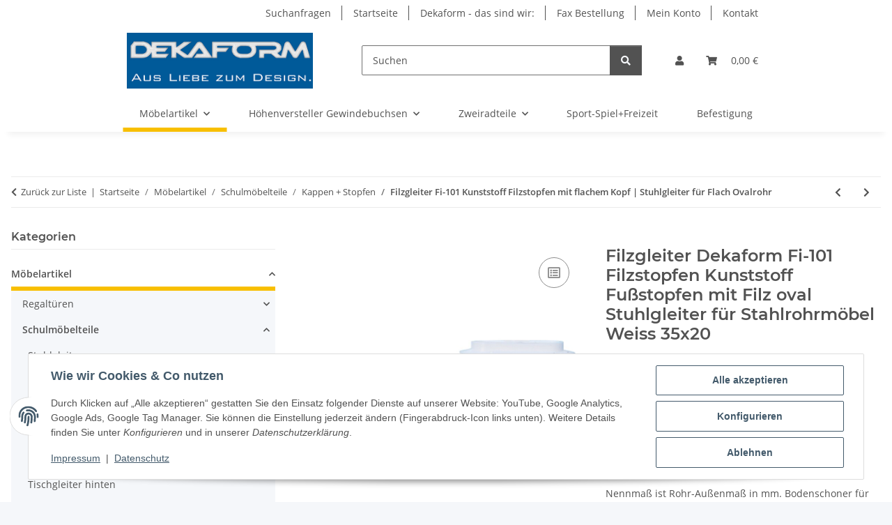

--- FILE ---
content_type: text/html; charset=utf-8
request_url: https://www.dekaform.de/filzstopfen-dekaform-fi-101-kunststoff-stopfen-mit-filz-fuer-stahlrohrmoebel-oval-stuhlgleiter-35x20-weiss
body_size: 57907
content:
<!DOCTYPE html>
<html lang="de" itemscope itemtype="https://schema.org/ItemPage">
    
    <head>
<!-- The initial config of Consent Mode -->
<script type="text/javascript">
        window.dataLayer = window.dataLayer || [];
        function gtag() {dataLayer.push(arguments);}
        gtag('consent', 'default', {
            ad_storage: 'denied',
            ad_user_data: 'denied',
            ad_personalization: 'denied',
            analytics_storage: 'denied',
            wait_for_update: 2000});
        </script>
        
            <meta http-equiv="content-type" content="text/html; charset=utf-8">
            <meta name="description" itemprop="description" content="Möbelgleiter mit Filz Dekaform Fi-101 Filzgleiter-Ovalrohr mit flachem Fuß für senkrecht stehende Stuhlbeine und Tischbeine. Parkettgleiter als Einschlagfüß">
                            <meta name="keywords" itemprop="keywords" content="Möbelgleiter mit Filz Filzgleiter-Ovalrohr Filzstopfen Parkettgleiter für senkrecht stehendes Stuhlbein Schulmöbel Fußstopfen">
                        <meta name="viewport" content="width=device-width, initial-scale=1.0">
            <meta http-equiv="X-UA-Compatible" content="IE=edge">
                        <meta name="robots" content="index, follow">

            <meta itemprop="url" content="https://www.dekaform.de/filz-stopfen-dekaform-moebelgleiter-kunststoff-lamellenstopfen-fuer-stahlrohrmoebel-oval-rohr-schulmoebel-bueromoebel-esszimmer-tisch-stuhlgleiter_15">
            <meta property="og:type" content="website">
            <meta property="og:site_name" content="Dekaform Filzgleiter für Ovalrohr Stahlrohrstühle auf Parkett Designb, 2,49 €">
            <meta property="og:title" content="Dekaform Filzgleiter für Ovalrohr Stahlrohrstühle auf Parkett Designb, 2,49 €">
            <meta property="og:description" content="Möbelgleiter mit Filz Dekaform Fi-101 Filzgleiter-Ovalrohr mit flachem Fuß für senkrecht stehende Stuhlbeine und Tischbeine. Parkettgleiter als Einschlagfüß">
            <meta property="og:url" content="https://www.dekaform.de/filz-stopfen-dekaform-moebelgleiter-kunststoff-lamellenstopfen-fuer-stahlrohrmoebel-oval-rohr-schulmoebel-bueromoebel-esszimmer-tisch-stuhlgleiter_15">

                                    
                            <meta itemprop="image" content="https://www.dekaform.de/media/image/product/2774/lg/filzstopfen-dekaform-fi-101-kunststoff-stopfen-mit-filz-fuer-stahlrohrmoebel-oval-stuhlgleiter-35x20-weiss.jpg">
                <meta property="og:image" content="https://www.dekaform.de/media/image/product/2774/lg/filzstopfen-dekaform-fi-101-kunststoff-stopfen-mit-filz-fuer-stahlrohrmoebel-oval-stuhlgleiter-35x20-weiss.jpg">
                <meta property="og:image:width" content="800">
                <meta property="og:image:height" content="800">
                    

        <title itemprop="name">Dekaform Filzgleiter für Ovalrohr Stahlrohrstühle auf Parkett Designb, 2,49 €</title>

                    <link rel="canonical" href="https://www.dekaform.de/filz-stopfen-dekaform-moebelgleiter-kunststoff-lamellenstopfen-fuer-stahlrohrmoebel-oval-rohr-schulmoebel-bueromoebel-esszimmer-tisch-stuhlgleiter_15">
        
        

        
            <link rel="icon" href="https://www.dekaform.de/favicon.ico" sizes="48x48">
            <link rel="icon" href="https://www.dekaform.de/favicon.svg" sizes="any" type="image/svg+xml">
            <link rel="apple-touch-icon" href="https://www.dekaform.de/apple-touch-icon.png">
            <link rel="manifest" href="https://www.dekaform.de/site.webmanifest">
            <meta name="msapplication-TileColor" content="rgb(255, 255, 255)">
            <meta name="msapplication-TileImage" content="https://www.dekaform.de/mstile-144x144.png">
        
        
            <meta name="theme-color" content="rgb(255, 255, 255)">
        

        
                                                    
                <style id="criticalCSS">
                    
                        :root{--blue: #007bff;--indigo: #6610f2;--purple: #6f42c1;--pink: #e83e8c;--red: #dc3545;--orange: #fd7e14;--yellow: #ffc107;--green: #28a745;--teal: #20c997;--cyan: #17a2b8;--white: #ffffff;--gray: #707070;--gray-dark: #343a40;--primary: #F8BF00;--secondary: #525252;--success: #1C871E;--info: #525252;--warning: #a56823;--danger: #b90000;--light: #f5f7fa;--dark: #525252;--gray: #707070;--gray-light: #f5f7fa;--gray-medium: #ebebeb;--gray-dark: #9b9b9b;--gray-darker: #525252;--breakpoint-xs: 0;--breakpoint-sm: 576px;--breakpoint-md: 768px;--breakpoint-lg: 992px;--breakpoint-xl: 1300px;--font-family-sans-serif: "Open Sans", sans-serif;--font-family-monospace: SFMono-Regular, Menlo, Monaco, Consolas, "Liberation Mono", "Courier New", monospace}*,*::before,*::after{box-sizing:border-box}html{font-family:sans-serif;line-height:1.15;-webkit-text-size-adjust:100%;-webkit-tap-highlight-color:rgba(0, 0, 0, 0)}article,aside,figcaption,figure,footer,header,hgroup,main,nav,section{display:block}body{margin:0;font-family:"Open Sans", sans-serif;font-size:0.875rem;font-weight:400;line-height:1.5;color:#525252;text-align:left;background-color:#f5f7fa}[tabindex="-1"]:focus:not(:focus-visible){outline:0 !important}hr{box-sizing:content-box;height:0;overflow:visible}h1,h2,h3,h4,h5,h6{margin-top:0;margin-bottom:1rem}p{margin-top:0;margin-bottom:1rem}abbr[title],abbr[data-original-title]{text-decoration:underline;text-decoration:underline dotted;cursor:help;border-bottom:0;text-decoration-skip-ink:none}address{margin-bottom:1rem;font-style:normal;line-height:inherit}ol,ul,dl{margin-top:0;margin-bottom:1rem}ol ol,ul ul,ol ul,ul ol{margin-bottom:0}dt{font-weight:700}dd{margin-bottom:0.5rem;margin-left:0}blockquote{margin:0 0 1rem}b,strong{font-weight:bolder}small{font-size:80%}sub,sup{position:relative;font-size:75%;line-height:0;vertical-align:baseline}sub{bottom:-0.25em}sup{top:-0.5em}a{color:#525252;text-decoration:underline;background-color:transparent}a:hover{color:#F8BF00;text-decoration:none}a:not([href]):not([class]){color:inherit;text-decoration:none}a:not([href]):not([class]):hover{color:inherit;text-decoration:none}pre,code,kbd,samp{font-family:SFMono-Regular, Menlo, Monaco, Consolas, "Liberation Mono", "Courier New", monospace;font-size:1em}pre{margin-top:0;margin-bottom:1rem;overflow:auto;-ms-overflow-style:scrollbar}figure{margin:0 0 1rem}img{vertical-align:middle;border-style:none}svg{overflow:hidden;vertical-align:middle}table{border-collapse:collapse}caption{padding-top:0.75rem;padding-bottom:0.75rem;color:#707070;text-align:left;caption-side:bottom}th{text-align:inherit;text-align:-webkit-match-parent}label{display:inline-block;margin-bottom:0.5rem}button{border-radius:0}button:focus:not(:focus-visible){outline:0}input,button,select,optgroup,textarea{margin:0;font-family:inherit;font-size:inherit;line-height:inherit}button,input{overflow:visible}button,select{text-transform:none}[role="button"]{cursor:pointer}select{word-wrap:normal}button,[type="button"],[type="reset"],[type="submit"]{-webkit-appearance:button}button:not(:disabled),[type="button"]:not(:disabled),[type="reset"]:not(:disabled),[type="submit"]:not(:disabled){cursor:pointer}button::-moz-focus-inner,[type="button"]::-moz-focus-inner,[type="reset"]::-moz-focus-inner,[type="submit"]::-moz-focus-inner{padding:0;border-style:none}input[type="radio"],input[type="checkbox"]{box-sizing:border-box;padding:0}textarea{overflow:auto;resize:vertical}fieldset{min-width:0;padding:0;margin:0;border:0}legend{display:block;width:100%;max-width:100%;padding:0;margin-bottom:0.5rem;font-size:1.5rem;line-height:inherit;color:inherit;white-space:normal}progress{vertical-align:baseline}[type="number"]::-webkit-inner-spin-button,[type="number"]::-webkit-outer-spin-button{height:auto}[type="search"]{outline-offset:-2px;-webkit-appearance:none}[type="search"]::-webkit-search-decoration{-webkit-appearance:none}::-webkit-file-upload-button{font:inherit;-webkit-appearance:button}output{display:inline-block}summary{display:list-item;cursor:pointer}template{display:none}[hidden]{display:none !important}.img-fluid{max-width:100%;height:auto}.img-thumbnail{padding:0.25rem;background-color:#f5f7fa;border:1px solid #dee2e6;border-radius:0.125rem;box-shadow:0 1px 2px rgba(0, 0, 0, 0.075);max-width:100%;height:auto}.figure{display:inline-block}.figure-img{margin-bottom:0.5rem;line-height:1}.figure-caption{font-size:90%;color:#707070}code{font-size:87.5%;color:#e83e8c;word-wrap:break-word}a>code{color:inherit}kbd{padding:0.2rem 0.4rem;font-size:87.5%;color:#ffffff;background-color:#212529;border-radius:0.125rem;box-shadow:inset 0 -0.1rem 0 rgba(0, 0, 0, 0.25)}kbd kbd{padding:0;font-size:100%;font-weight:700;box-shadow:none}pre{display:block;font-size:87.5%;color:#212529}pre code{font-size:inherit;color:inherit;word-break:normal}.pre-scrollable{max-height:340px;overflow-y:scroll}.container,.container-fluid,.container-sm,.container-md,.container-lg,.container-xl{width:100%;padding-right:1rem;padding-left:1rem;margin-right:auto;margin-left:auto}@media (min-width:576px){.container,.container-sm{max-width:97vw}}@media (min-width:768px){.container,.container-sm,.container-md{max-width:720px}}@media (min-width:992px){.container,.container-sm,.container-md,.container-lg{max-width:960px}}@media (min-width:1300px){.container,.container-sm,.container-md,.container-lg,.container-xl{max-width:1250px}}.row{display:flex;flex-wrap:wrap;margin-right:-1rem;margin-left:-1rem}.no-gutters{margin-right:0;margin-left:0}.no-gutters>.col,.no-gutters>[class*="col-"]{padding-right:0;padding-left:0}.col-1,.col-2,.col-3,.col-4,.col-5,.col-6,.col-7,.col-8,.col-9,.col-10,.col-11,.col-12,.col,.col-auto,.col-sm-1,.col-sm-2,.col-sm-3,.col-sm-4,.col-sm-5,.col-sm-6,.col-sm-7,.col-sm-8,.col-sm-9,.col-sm-10,.col-sm-11,.col-sm-12,.col-sm,.col-sm-auto,.col-md-1,.col-md-2,.col-md-3,.col-md-4,.col-md-5,.col-md-6,.col-md-7,.col-md-8,.col-md-9,.col-md-10,.col-md-11,.col-md-12,.col-md,.col-md-auto,.col-lg-1,.col-lg-2,.col-lg-3,.col-lg-4,.col-lg-5,.col-lg-6,.col-lg-7,.col-lg-8,.col-lg-9,.col-lg-10,.col-lg-11,.col-lg-12,.col-lg,.col-lg-auto,.col-xl-1,.col-xl-2,.col-xl-3,.col-xl-4,.col-xl-5,.col-xl-6,.col-xl-7,.col-xl-8,.col-xl-9,.col-xl-10,.col-xl-11,.col-xl-12,.col-xl,.col-xl-auto{position:relative;width:100%;padding-right:1rem;padding-left:1rem}.col{flex-basis:0;flex-grow:1;max-width:100%}.row-cols-1>*{flex:0 0 100%;max-width:100%}.row-cols-2>*{flex:0 0 50%;max-width:50%}.row-cols-3>*{flex:0 0 33.3333333333%;max-width:33.3333333333%}.row-cols-4>*{flex:0 0 25%;max-width:25%}.row-cols-5>*{flex:0 0 20%;max-width:20%}.row-cols-6>*{flex:0 0 16.6666666667%;max-width:16.6666666667%}.col-auto{flex:0 0 auto;width:auto;max-width:100%}.col-1{flex:0 0 8.33333333%;max-width:8.33333333%}.col-2{flex:0 0 16.66666667%;max-width:16.66666667%}.col-3{flex:0 0 25%;max-width:25%}.col-4{flex:0 0 33.33333333%;max-width:33.33333333%}.col-5{flex:0 0 41.66666667%;max-width:41.66666667%}.col-6{flex:0 0 50%;max-width:50%}.col-7{flex:0 0 58.33333333%;max-width:58.33333333%}.col-8{flex:0 0 66.66666667%;max-width:66.66666667%}.col-9{flex:0 0 75%;max-width:75%}.col-10{flex:0 0 83.33333333%;max-width:83.33333333%}.col-11{flex:0 0 91.66666667%;max-width:91.66666667%}.col-12{flex:0 0 100%;max-width:100%}.order-first{order:-1}.order-last{order:13}.order-0{order:0}.order-1{order:1}.order-2{order:2}.order-3{order:3}.order-4{order:4}.order-5{order:5}.order-6{order:6}.order-7{order:7}.order-8{order:8}.order-9{order:9}.order-10{order:10}.order-11{order:11}.order-12{order:12}.offset-1{margin-left:8.33333333%}.offset-2{margin-left:16.66666667%}.offset-3{margin-left:25%}.offset-4{margin-left:33.33333333%}.offset-5{margin-left:41.66666667%}.offset-6{margin-left:50%}.offset-7{margin-left:58.33333333%}.offset-8{margin-left:66.66666667%}.offset-9{margin-left:75%}.offset-10{margin-left:83.33333333%}.offset-11{margin-left:91.66666667%}@media (min-width:576px){.col-sm{flex-basis:0;flex-grow:1;max-width:100%}.row-cols-sm-1>*{flex:0 0 100%;max-width:100%}.row-cols-sm-2>*{flex:0 0 50%;max-width:50%}.row-cols-sm-3>*{flex:0 0 33.3333333333%;max-width:33.3333333333%}.row-cols-sm-4>*{flex:0 0 25%;max-width:25%}.row-cols-sm-5>*{flex:0 0 20%;max-width:20%}.row-cols-sm-6>*{flex:0 0 16.6666666667%;max-width:16.6666666667%}.col-sm-auto{flex:0 0 auto;width:auto;max-width:100%}.col-sm-1{flex:0 0 8.33333333%;max-width:8.33333333%}.col-sm-2{flex:0 0 16.66666667%;max-width:16.66666667%}.col-sm-3{flex:0 0 25%;max-width:25%}.col-sm-4{flex:0 0 33.33333333%;max-width:33.33333333%}.col-sm-5{flex:0 0 41.66666667%;max-width:41.66666667%}.col-sm-6{flex:0 0 50%;max-width:50%}.col-sm-7{flex:0 0 58.33333333%;max-width:58.33333333%}.col-sm-8{flex:0 0 66.66666667%;max-width:66.66666667%}.col-sm-9{flex:0 0 75%;max-width:75%}.col-sm-10{flex:0 0 83.33333333%;max-width:83.33333333%}.col-sm-11{flex:0 0 91.66666667%;max-width:91.66666667%}.col-sm-12{flex:0 0 100%;max-width:100%}.order-sm-first{order:-1}.order-sm-last{order:13}.order-sm-0{order:0}.order-sm-1{order:1}.order-sm-2{order:2}.order-sm-3{order:3}.order-sm-4{order:4}.order-sm-5{order:5}.order-sm-6{order:6}.order-sm-7{order:7}.order-sm-8{order:8}.order-sm-9{order:9}.order-sm-10{order:10}.order-sm-11{order:11}.order-sm-12{order:12}.offset-sm-0{margin-left:0}.offset-sm-1{margin-left:8.33333333%}.offset-sm-2{margin-left:16.66666667%}.offset-sm-3{margin-left:25%}.offset-sm-4{margin-left:33.33333333%}.offset-sm-5{margin-left:41.66666667%}.offset-sm-6{margin-left:50%}.offset-sm-7{margin-left:58.33333333%}.offset-sm-8{margin-left:66.66666667%}.offset-sm-9{margin-left:75%}.offset-sm-10{margin-left:83.33333333%}.offset-sm-11{margin-left:91.66666667%}}@media (min-width:768px){.col-md{flex-basis:0;flex-grow:1;max-width:100%}.row-cols-md-1>*{flex:0 0 100%;max-width:100%}.row-cols-md-2>*{flex:0 0 50%;max-width:50%}.row-cols-md-3>*{flex:0 0 33.3333333333%;max-width:33.3333333333%}.row-cols-md-4>*{flex:0 0 25%;max-width:25%}.row-cols-md-5>*{flex:0 0 20%;max-width:20%}.row-cols-md-6>*{flex:0 0 16.6666666667%;max-width:16.6666666667%}.col-md-auto{flex:0 0 auto;width:auto;max-width:100%}.col-md-1{flex:0 0 8.33333333%;max-width:8.33333333%}.col-md-2{flex:0 0 16.66666667%;max-width:16.66666667%}.col-md-3{flex:0 0 25%;max-width:25%}.col-md-4{flex:0 0 33.33333333%;max-width:33.33333333%}.col-md-5{flex:0 0 41.66666667%;max-width:41.66666667%}.col-md-6{flex:0 0 50%;max-width:50%}.col-md-7{flex:0 0 58.33333333%;max-width:58.33333333%}.col-md-8{flex:0 0 66.66666667%;max-width:66.66666667%}.col-md-9{flex:0 0 75%;max-width:75%}.col-md-10{flex:0 0 83.33333333%;max-width:83.33333333%}.col-md-11{flex:0 0 91.66666667%;max-width:91.66666667%}.col-md-12{flex:0 0 100%;max-width:100%}.order-md-first{order:-1}.order-md-last{order:13}.order-md-0{order:0}.order-md-1{order:1}.order-md-2{order:2}.order-md-3{order:3}.order-md-4{order:4}.order-md-5{order:5}.order-md-6{order:6}.order-md-7{order:7}.order-md-8{order:8}.order-md-9{order:9}.order-md-10{order:10}.order-md-11{order:11}.order-md-12{order:12}.offset-md-0{margin-left:0}.offset-md-1{margin-left:8.33333333%}.offset-md-2{margin-left:16.66666667%}.offset-md-3{margin-left:25%}.offset-md-4{margin-left:33.33333333%}.offset-md-5{margin-left:41.66666667%}.offset-md-6{margin-left:50%}.offset-md-7{margin-left:58.33333333%}.offset-md-8{margin-left:66.66666667%}.offset-md-9{margin-left:75%}.offset-md-10{margin-left:83.33333333%}.offset-md-11{margin-left:91.66666667%}}@media (min-width:992px){.col-lg{flex-basis:0;flex-grow:1;max-width:100%}.row-cols-lg-1>*{flex:0 0 100%;max-width:100%}.row-cols-lg-2>*{flex:0 0 50%;max-width:50%}.row-cols-lg-3>*{flex:0 0 33.3333333333%;max-width:33.3333333333%}.row-cols-lg-4>*{flex:0 0 25%;max-width:25%}.row-cols-lg-5>*{flex:0 0 20%;max-width:20%}.row-cols-lg-6>*{flex:0 0 16.6666666667%;max-width:16.6666666667%}.col-lg-auto{flex:0 0 auto;width:auto;max-width:100%}.col-lg-1{flex:0 0 8.33333333%;max-width:8.33333333%}.col-lg-2{flex:0 0 16.66666667%;max-width:16.66666667%}.col-lg-3{flex:0 0 25%;max-width:25%}.col-lg-4{flex:0 0 33.33333333%;max-width:33.33333333%}.col-lg-5{flex:0 0 41.66666667%;max-width:41.66666667%}.col-lg-6{flex:0 0 50%;max-width:50%}.col-lg-7{flex:0 0 58.33333333%;max-width:58.33333333%}.col-lg-8{flex:0 0 66.66666667%;max-width:66.66666667%}.col-lg-9{flex:0 0 75%;max-width:75%}.col-lg-10{flex:0 0 83.33333333%;max-width:83.33333333%}.col-lg-11{flex:0 0 91.66666667%;max-width:91.66666667%}.col-lg-12{flex:0 0 100%;max-width:100%}.order-lg-first{order:-1}.order-lg-last{order:13}.order-lg-0{order:0}.order-lg-1{order:1}.order-lg-2{order:2}.order-lg-3{order:3}.order-lg-4{order:4}.order-lg-5{order:5}.order-lg-6{order:6}.order-lg-7{order:7}.order-lg-8{order:8}.order-lg-9{order:9}.order-lg-10{order:10}.order-lg-11{order:11}.order-lg-12{order:12}.offset-lg-0{margin-left:0}.offset-lg-1{margin-left:8.33333333%}.offset-lg-2{margin-left:16.66666667%}.offset-lg-3{margin-left:25%}.offset-lg-4{margin-left:33.33333333%}.offset-lg-5{margin-left:41.66666667%}.offset-lg-6{margin-left:50%}.offset-lg-7{margin-left:58.33333333%}.offset-lg-8{margin-left:66.66666667%}.offset-lg-9{margin-left:75%}.offset-lg-10{margin-left:83.33333333%}.offset-lg-11{margin-left:91.66666667%}}@media (min-width:1300px){.col-xl{flex-basis:0;flex-grow:1;max-width:100%}.row-cols-xl-1>*{flex:0 0 100%;max-width:100%}.row-cols-xl-2>*{flex:0 0 50%;max-width:50%}.row-cols-xl-3>*{flex:0 0 33.3333333333%;max-width:33.3333333333%}.row-cols-xl-4>*{flex:0 0 25%;max-width:25%}.row-cols-xl-5>*{flex:0 0 20%;max-width:20%}.row-cols-xl-6>*{flex:0 0 16.6666666667%;max-width:16.6666666667%}.col-xl-auto{flex:0 0 auto;width:auto;max-width:100%}.col-xl-1{flex:0 0 8.33333333%;max-width:8.33333333%}.col-xl-2{flex:0 0 16.66666667%;max-width:16.66666667%}.col-xl-3{flex:0 0 25%;max-width:25%}.col-xl-4{flex:0 0 33.33333333%;max-width:33.33333333%}.col-xl-5{flex:0 0 41.66666667%;max-width:41.66666667%}.col-xl-6{flex:0 0 50%;max-width:50%}.col-xl-7{flex:0 0 58.33333333%;max-width:58.33333333%}.col-xl-8{flex:0 0 66.66666667%;max-width:66.66666667%}.col-xl-9{flex:0 0 75%;max-width:75%}.col-xl-10{flex:0 0 83.33333333%;max-width:83.33333333%}.col-xl-11{flex:0 0 91.66666667%;max-width:91.66666667%}.col-xl-12{flex:0 0 100%;max-width:100%}.order-xl-first{order:-1}.order-xl-last{order:13}.order-xl-0{order:0}.order-xl-1{order:1}.order-xl-2{order:2}.order-xl-3{order:3}.order-xl-4{order:4}.order-xl-5{order:5}.order-xl-6{order:6}.order-xl-7{order:7}.order-xl-8{order:8}.order-xl-9{order:9}.order-xl-10{order:10}.order-xl-11{order:11}.order-xl-12{order:12}.offset-xl-0{margin-left:0}.offset-xl-1{margin-left:8.33333333%}.offset-xl-2{margin-left:16.66666667%}.offset-xl-3{margin-left:25%}.offset-xl-4{margin-left:33.33333333%}.offset-xl-5{margin-left:41.66666667%}.offset-xl-6{margin-left:50%}.offset-xl-7{margin-left:58.33333333%}.offset-xl-8{margin-left:66.66666667%}.offset-xl-9{margin-left:75%}.offset-xl-10{margin-left:83.33333333%}.offset-xl-11{margin-left:91.66666667%}}.nav{display:flex;flex-wrap:wrap;padding-left:0;margin-bottom:0;list-style:none}.nav-link{display:block;padding:0.5rem 1rem;text-decoration:none}.nav-link:hover,.nav-link:focus{text-decoration:none}.nav-link.disabled{color:#707070;pointer-events:none;cursor:default}.nav-tabs{border-bottom:1px solid #dee2e6}.nav-tabs .nav-link{margin-bottom:-1px;background-color:transparent;border:1px solid transparent;border-top-left-radius:0;border-top-right-radius:0}.nav-tabs .nav-link:hover,.nav-tabs .nav-link:focus{isolation:isolate;border-color:transparent}.nav-tabs .nav-link.disabled{color:#707070;background-color:transparent;border-color:transparent}.nav-tabs .nav-link.active,.nav-tabs .nav-item.show .nav-link{color:#525252;background-color:transparent;border-color:#F8BF00}.nav-tabs .dropdown-menu{margin-top:-1px;border-top-left-radius:0;border-top-right-radius:0}.nav-pills .nav-link{background:none;border:0;border-radius:0.125rem}.nav-pills .nav-link.active,.nav-pills .show>.nav-link{color:#ffffff;background-color:#F8BF00}.nav-fill>.nav-link,.nav-fill .nav-item{flex:1 1 auto;text-align:center}.nav-justified>.nav-link,.nav-justified .nav-item{flex-basis:0;flex-grow:1;text-align:center}.tab-content>.tab-pane{display:none}.tab-content>.active{display:block}.navbar{position:relative;display:flex;flex-wrap:wrap;align-items:center;justify-content:space-between;padding:0.4rem 1rem}.navbar .container,.navbar .container-fluid,.navbar .container-sm,.navbar .container-md,.navbar .container-lg,.navbar .container-xl,.navbar>.container-sm,.navbar>.container-md,.navbar>.container-lg,.navbar>.container-xl{display:flex;flex-wrap:wrap;align-items:center;justify-content:space-between}.navbar-brand{display:inline-block;padding-top:0.40625rem;padding-bottom:0.40625rem;margin-right:1rem;font-size:1rem;line-height:inherit;white-space:nowrap}.navbar-brand:hover,.navbar-brand:focus{text-decoration:none}.navbar-nav{display:flex;flex-direction:column;padding-left:0;margin-bottom:0;list-style:none}.navbar-nav .nav-link{padding-right:0;padding-left:0}.navbar-nav .dropdown-menu{position:static;float:none}.navbar-text{display:inline-block;padding-top:0.5rem;padding-bottom:0.5rem}.navbar-collapse{flex-basis:100%;flex-grow:1;align-items:center}.navbar-toggler{padding:0.25rem 0.75rem;font-size:1rem;line-height:1;background-color:transparent;border:1px solid transparent;border-radius:0.125rem}.navbar-toggler:hover,.navbar-toggler:focus{text-decoration:none}.navbar-toggler-icon{display:inline-block;width:1.5em;height:1.5em;vertical-align:middle;content:"";background:50% / 100% 100% no-repeat}.navbar-nav-scroll{max-height:75vh;overflow-y:auto}@media (max-width:575.98px){.navbar-expand-sm>.container,.navbar-expand-sm>.container-fluid,.navbar-expand-sm>.container-sm,.navbar-expand-sm>.container-md,.navbar-expand-sm>.container-lg,.navbar-expand-sm>.container-xl{padding-right:0;padding-left:0}}@media (min-width:576px){.navbar-expand-sm{flex-flow:row nowrap;justify-content:flex-start}.navbar-expand-sm .navbar-nav{flex-direction:row}.navbar-expand-sm .navbar-nav .dropdown-menu{position:absolute}.navbar-expand-sm .navbar-nav .nav-link{padding-right:1.5rem;padding-left:1.5rem}.navbar-expand-sm>.container,.navbar-expand-sm>.container-fluid,.navbar-expand-sm>.container-sm,.navbar-expand-sm>.container-md,.navbar-expand-sm>.container-lg,.navbar-expand-sm>.container-xl{flex-wrap:nowrap}.navbar-expand-sm .navbar-nav-scroll{overflow:visible}.navbar-expand-sm .navbar-collapse{display:flex !important;flex-basis:auto}.navbar-expand-sm .navbar-toggler{display:none}}@media (max-width:767.98px){.navbar-expand-md>.container,.navbar-expand-md>.container-fluid,.navbar-expand-md>.container-sm,.navbar-expand-md>.container-md,.navbar-expand-md>.container-lg,.navbar-expand-md>.container-xl{padding-right:0;padding-left:0}}@media (min-width:768px){.navbar-expand-md{flex-flow:row nowrap;justify-content:flex-start}.navbar-expand-md .navbar-nav{flex-direction:row}.navbar-expand-md .navbar-nav .dropdown-menu{position:absolute}.navbar-expand-md .navbar-nav .nav-link{padding-right:1.5rem;padding-left:1.5rem}.navbar-expand-md>.container,.navbar-expand-md>.container-fluid,.navbar-expand-md>.container-sm,.navbar-expand-md>.container-md,.navbar-expand-md>.container-lg,.navbar-expand-md>.container-xl{flex-wrap:nowrap}.navbar-expand-md .navbar-nav-scroll{overflow:visible}.navbar-expand-md .navbar-collapse{display:flex !important;flex-basis:auto}.navbar-expand-md .navbar-toggler{display:none}}@media (max-width:991.98px){.navbar-expand-lg>.container,.navbar-expand-lg>.container-fluid,.navbar-expand-lg>.container-sm,.navbar-expand-lg>.container-md,.navbar-expand-lg>.container-lg,.navbar-expand-lg>.container-xl{padding-right:0;padding-left:0}}@media (min-width:992px){.navbar-expand-lg{flex-flow:row nowrap;justify-content:flex-start}.navbar-expand-lg .navbar-nav{flex-direction:row}.navbar-expand-lg .navbar-nav .dropdown-menu{position:absolute}.navbar-expand-lg .navbar-nav .nav-link{padding-right:1.5rem;padding-left:1.5rem}.navbar-expand-lg>.container,.navbar-expand-lg>.container-fluid,.navbar-expand-lg>.container-sm,.navbar-expand-lg>.container-md,.navbar-expand-lg>.container-lg,.navbar-expand-lg>.container-xl{flex-wrap:nowrap}.navbar-expand-lg .navbar-nav-scroll{overflow:visible}.navbar-expand-lg .navbar-collapse{display:flex !important;flex-basis:auto}.navbar-expand-lg .navbar-toggler{display:none}}@media (max-width:1299.98px){.navbar-expand-xl>.container,.navbar-expand-xl>.container-fluid,.navbar-expand-xl>.container-sm,.navbar-expand-xl>.container-md,.navbar-expand-xl>.container-lg,.navbar-expand-xl>.container-xl{padding-right:0;padding-left:0}}@media (min-width:1300px){.navbar-expand-xl{flex-flow:row nowrap;justify-content:flex-start}.navbar-expand-xl .navbar-nav{flex-direction:row}.navbar-expand-xl .navbar-nav .dropdown-menu{position:absolute}.navbar-expand-xl .navbar-nav .nav-link{padding-right:1.5rem;padding-left:1.5rem}.navbar-expand-xl>.container,.navbar-expand-xl>.container-fluid,.navbar-expand-xl>.container-sm,.navbar-expand-xl>.container-md,.navbar-expand-xl>.container-lg,.navbar-expand-xl>.container-xl{flex-wrap:nowrap}.navbar-expand-xl .navbar-nav-scroll{overflow:visible}.navbar-expand-xl .navbar-collapse{display:flex !important;flex-basis:auto}.navbar-expand-xl .navbar-toggler{display:none}}.navbar-expand{flex-flow:row nowrap;justify-content:flex-start}.navbar-expand>.container,.navbar-expand>.container-fluid,.navbar-expand>.container-sm,.navbar-expand>.container-md,.navbar-expand>.container-lg,.navbar-expand>.container-xl{padding-right:0;padding-left:0}.navbar-expand .navbar-nav{flex-direction:row}.navbar-expand .navbar-nav .dropdown-menu{position:absolute}.navbar-expand .navbar-nav .nav-link{padding-right:1.5rem;padding-left:1.5rem}.navbar-expand>.container,.navbar-expand>.container-fluid,.navbar-expand>.container-sm,.navbar-expand>.container-md,.navbar-expand>.container-lg,.navbar-expand>.container-xl{flex-wrap:nowrap}.navbar-expand .navbar-nav-scroll{overflow:visible}.navbar-expand .navbar-collapse{display:flex !important;flex-basis:auto}.navbar-expand .navbar-toggler{display:none}.navbar-light .navbar-brand{color:rgba(0, 0, 0, 0.9)}.navbar-light .navbar-brand:hover,.navbar-light .navbar-brand:focus{color:rgba(0, 0, 0, 0.9)}.navbar-light .navbar-nav .nav-link{color:#525252}.navbar-light .navbar-nav .nav-link:hover,.navbar-light .navbar-nav .nav-link:focus{color:#F8BF00}.navbar-light .navbar-nav .nav-link.disabled{color:rgba(0, 0, 0, 0.3)}.navbar-light .navbar-nav .show>.nav-link,.navbar-light .navbar-nav .active>.nav-link,.navbar-light .navbar-nav .nav-link.show,.navbar-light .navbar-nav .nav-link.active{color:rgba(0, 0, 0, 0.9)}.navbar-light .navbar-toggler{color:#525252;border-color:rgba(0, 0, 0, 0.1)}.navbar-light .navbar-toggler-icon{background-image:url("data:image/svg+xml,%3csvg xmlns='http://www.w3.org/2000/svg' width='30' height='30' viewBox='0 0 30 30'%3e%3cpath stroke='%23525252' stroke-linecap='round' stroke-miterlimit='10' stroke-width='2' d='M4 7h22M4 15h22M4 23h22'/%3e%3c/svg%3e")}.navbar-light .navbar-text{color:#525252}.navbar-light .navbar-text a{color:rgba(0, 0, 0, 0.9)}.navbar-light .navbar-text a:hover,.navbar-light .navbar-text a:focus{color:rgba(0, 0, 0, 0.9)}.navbar-dark .navbar-brand{color:#ffffff}.navbar-dark .navbar-brand:hover,.navbar-dark .navbar-brand:focus{color:#ffffff}.navbar-dark .navbar-nav .nav-link{color:rgba(255, 255, 255, 0.5)}.navbar-dark .navbar-nav .nav-link:hover,.navbar-dark .navbar-nav .nav-link:focus{color:rgba(255, 255, 255, 0.75)}.navbar-dark .navbar-nav .nav-link.disabled{color:rgba(255, 255, 255, 0.25)}.navbar-dark .navbar-nav .show>.nav-link,.navbar-dark .navbar-nav .active>.nav-link,.navbar-dark .navbar-nav .nav-link.show,.navbar-dark .navbar-nav .nav-link.active{color:#ffffff}.navbar-dark .navbar-toggler{color:rgba(255, 255, 255, 0.5);border-color:rgba(255, 255, 255, 0.1)}.navbar-dark .navbar-toggler-icon{background-image:url("data:image/svg+xml,%3csvg xmlns='http://www.w3.org/2000/svg' width='30' height='30' viewBox='0 0 30 30'%3e%3cpath stroke='rgba%28255, 255, 255, 0.5%29' stroke-linecap='round' stroke-miterlimit='10' stroke-width='2' d='M4 7h22M4 15h22M4 23h22'/%3e%3c/svg%3e")}.navbar-dark .navbar-text{color:rgba(255, 255, 255, 0.5)}.navbar-dark .navbar-text a{color:#ffffff}.navbar-dark .navbar-text a:hover,.navbar-dark .navbar-text a:focus{color:#ffffff}.pagination-sm .page-item.active .page-link::after,.pagination-sm .page-item.active .page-text::after{left:0.375rem;right:0.375rem}.pagination-lg .page-item.active .page-link::after,.pagination-lg .page-item.active .page-text::after{left:1.125rem;right:1.125rem}.page-item{position:relative}.page-item.active{font-weight:700}.page-item.active .page-link::after,.page-item.active .page-text::after{content:"";position:absolute;left:0.5625rem;bottom:0;right:0.5625rem;border-bottom:4px solid #F8BF00}@media (min-width:768px){.dropdown-item.page-item{background-color:transparent}}.page-link,.page-text{text-decoration:none}.pagination{margin-bottom:0;justify-content:space-between;align-items:center}@media (min-width:768px){.pagination{justify-content:normal}.pagination .dropdown>.btn{display:none}.pagination .dropdown-menu{position:static !important;transform:none !important;display:flex;margin:0;padding:0;border:0;min-width:auto}.pagination .dropdown-item{width:auto;display:inline-block;padding:0}.pagination .dropdown-item.active{background-color:transparent;color:#525252}.pagination .dropdown-item:hover{background-color:transparent}.pagination .pagination-site{display:none}}@media (max-width:767.98px){.pagination .dropdown-item{padding:0}.pagination .dropdown-item.active .page-link,.pagination .dropdown-item.active .page-text,.pagination .dropdown-item:active .page-link,.pagination .dropdown-item:active .page-text{color:#525252}}.productlist-page-nav{align-items:center}.productlist-page-nav .pagination{margin:0}.productlist-page-nav .displayoptions{margin-bottom:1rem}@media (min-width:768px){.productlist-page-nav .displayoptions{margin-bottom:0}}.productlist-page-nav .displayoptions .btn-group+.btn-group+.btn-group{margin-left:0.5rem}.productlist-page-nav .result-option-wrapper{margin-right:0.5rem}.productlist-page-nav .productlist-item-info{margin-bottom:0.5rem;margin-left:auto;margin-right:auto;display:flex}@media (min-width:768px){.productlist-page-nav .productlist-item-info{margin-right:0;margin-bottom:0}.productlist-page-nav .productlist-item-info.productlist-item-border{border-right:1px solid #ebebeb;padding-right:1rem}}.productlist-page-nav.productlist-page-nav-header-m{margin-top:3rem}@media (min-width:768px){.productlist-page-nav.productlist-page-nav-header-m{margin-top:2rem}.productlist-page-nav.productlist-page-nav-header-m>.col{margin-top:1rem}}.productlist-page-nav-bottom{margin-bottom:2rem}.pagination-wrapper{margin-bottom:1rem;align-items:center;border-top:1px solid #f5f7fa;border-bottom:1px solid #f5f7fa;padding-top:0.5rem;padding-bottom:0.5rem}.pagination-wrapper .pagination-entries{font-weight:700;margin-bottom:1rem}@media (min-width:768px){.pagination-wrapper .pagination-entries{margin-bottom:0}}.pagination-wrapper .pagination-selects{margin-left:auto;margin-top:1rem}@media (min-width:768px){.pagination-wrapper .pagination-selects{margin-left:0;margin-top:0}}.pagination-wrapper .pagination-selects .pagination-selects-entries{margin-bottom:1rem}@media (min-width:768px){.pagination-wrapper .pagination-selects .pagination-selects-entries{margin-right:1rem;margin-bottom:0}}.pagination-no-wrapper{border:0;padding-top:0;padding-bottom:0}.topbar-wrapper{position:relative;z-index:1021;flex-direction:row-reverse}.sticky-header header{position:sticky;top:0}#jtl-nav-wrapper .form-control::placeholder,#jtl-nav-wrapper .form-control:focus::placeholder{color:#525252}#jtl-nav-wrapper .label-slide .form-group:not(.exclude-from-label-slide):not(.checkbox) label{background:#ffffff;color:#525252}header{box-shadow:0 1rem 0.5625rem -0.75rem rgba(0, 0, 0, 0.06);position:relative;z-index:1020}header .dropdown-menu{background-color:#ffffff;color:#525252}header .navbar-toggler{color:#525252}header .navbar-brand img{max-width:50vw;object-fit:contain}header .nav-right .dropdown-menu{margin-top:-0.03125rem;box-shadow:inset 0 1rem 0.5625rem -0.75rem rgba(0, 0, 0, 0.06)}@media (min-width:992px){header #mainNavigation{margin-right:1rem}}@media (max-width:991.98px){header .navbar-brand img{max-width:30vw}header .dropup,header .dropright,header .dropdown,header .dropleft,header .col,header [class*="col-"]{position:static}header .navbar-collapse{position:fixed;top:0;left:0;display:block;height:100vh !important;-webkit-overflow-scrolling:touch;max-width:16.875rem;transition:all 0.2s ease-in-out;z-index:1050;width:100%;background:#ffffff}header .navbar-collapse:not(.show){transform:translateX(-100%)}header .navbar-nav{transition:all 0.2s ease-in-out}header .navbar-nav .nav-item,header .navbar-nav .nav-link{margin-left:0;margin-right:0;padding-left:1rem;padding-right:1rem;padding-top:1rem;padding-bottom:1rem}header .navbar-nav .nav-link{margin-top:-1rem;margin-bottom:-1rem;margin-left:-1rem;margin-right:-1rem;display:flex;align-items:center;justify-content:space-between}header .navbar-nav .nav-link::after{content:'\f054' !important;font-family:"Font Awesome 5 Free" !important;font-weight:900;margin-left:0.5rem;margin-top:0;font-size:0.75em}header .navbar-nav .nav-item.dropdown>.nav-link>.product-count{display:none}header .navbar-nav .nav-item:not(.dropdown) .nav-link::after{display:none}header .navbar-nav .dropdown-menu{position:absolute;left:100%;top:0;box-shadow:none;width:100%;padding:0;margin:0}header .navbar-nav .dropdown-menu:not(.show){display:none}header .navbar-nav .dropdown-body{margin:0}header .navbar-nav .nav{flex-direction:column}header .nav-mobile-header{padding-left:1rem;padding-right:1rem}header .nav-mobile-header>.row{height:3.125rem}header .nav-mobile-header .nav-mobile-header-hr{margin-top:0;margin-bottom:0}header .nav-mobile-body{height:calc(100vh - 3.125rem);height:calc(var(--vh, 1vh) * 100 - 3.125rem);overflow-y:auto;position:relative}header .nav-scrollbar-inner{overflow:visible}header .nav-right{font-size:1rem}header .nav-right .dropdown-menu{width:100%}}@media (min-width:992px){header .navbar-collapse{height:4.3125rem}header .navbar-nav>.nav-item>.nav-link{position:relative;padding:1.5rem}header .navbar-nav>.nav-item>.nav-link::before{content:"";position:absolute;bottom:0;left:50%;transform:translateX(-50%);border-width:0 0 6px;border-color:#F8BF00;border-style:solid;transition:width 0.4s;width:0}header .navbar-nav>.nav-item.active>.nav-link::before,header .navbar-nav>.nav-item:hover>.nav-link::before,header .navbar-nav>.nav-item.hover>.nav-link::before{width:100%}header .navbar-nav>.nav-item>.dropdown-menu{max-height:calc(100vh - 12.5rem);overflow:auto;margin-top:-0.03125rem;box-shadow:inset 0 1rem 0.5625rem -0.75rem rgba(0, 0, 0, 0.06)}header .navbar-nav>.nav-item.dropdown-full{position:static}header .navbar-nav>.nav-item.dropdown-full .dropdown-menu{width:100%}header .navbar-nav>.nav-item .product-count{display:none}header .navbar-nav>.nav-item .nav{flex-wrap:wrap}header .navbar-nav .nav .nav-link{padding:0}header .navbar-nav .nav .nav-link::after{display:none}header .navbar-nav .dropdown .nav-item{width:100%}header .nav-mobile-body{align-self:flex-start;width:100%}header .nav-scrollbar-inner{width:100%}header .nav-right .nav-link{padding-top:1.5rem;padding-bottom:1.5rem}header .submenu-headline::after{display:none}header .submenu-headline-toplevel{font-family:Montserrat, sans-serif;font-size:1rem;border-bottom:1px solid #ebebeb;margin-bottom:1rem}header .subcategory-wrapper .categories-recursive-dropdown{display:block;position:static !important;box-shadow:none}header .subcategory-wrapper .categories-recursive-dropdown>.nav{flex-direction:column}header .subcategory-wrapper .categories-recursive-dropdown .categories-recursive-dropdown{margin-left:0.25rem}}header .submenu-headline-image{margin-bottom:1rem;display:none}@media (min-width:992px){header .submenu-headline-image{display:block}}header #burger-menu{margin-right:1rem}header .table,header .dropdown-item,header .btn-outline-primary{color:#525252}header .dropdown-item{background-color:transparent}header .dropdown-item:hover{background-color:#f5f7fa}header .btn-outline-primary:hover{color:#525252}@media (min-width:992px){.nav-item-lg-m{margin-top:1.5rem;margin-bottom:1.5rem}}.fixed-search{background-color:#ffffff;box-shadow:0 0.25rem 0.5rem rgba(0, 0, 0, 0.2);padding-top:0.5rem;padding-bottom:0.5rem}.fixed-search .form-control{background-color:#ffffff;color:#525252}.fixed-search .form-control::placeholder{color:#525252}.main-search .twitter-typeahead{display:flex;flex-grow:1}.form-clear{align-items:center;bottom:8px;color:#525252;cursor:pointer;display:flex;height:24px;justify-content:center;position:absolute;right:52px;width:24px;z-index:10}.account-icon-dropdown .account-icon-dropdown-pass{margin-bottom:2rem}.account-icon-dropdown .dropdown-footer{background-color:#f5f7fa}.account-icon-dropdown .dropdown-footer a{text-decoration:underline}.account-icon-dropdown .account-icon-dropdown-logout{padding-bottom:0.5rem}.cart-dropdown-shipping-notice{color:#707070}.is-checkout header,.is-checkout .navbar{height:2.8rem}@media (min-width:992px){.is-checkout header,.is-checkout .navbar{height:4.2625rem}}.is-checkout .search-form-wrapper-fixed,.is-checkout .fixed-search{display:none}@media (max-width:991.98px){.nav-icons{height:2.8rem}}.search-form-wrapper-fixed{padding-top:0.5rem;padding-bottom:0.5rem}.full-width-mega .main-search-wrapper .twitter-typeahead{flex:1}@media (min-width:992px){.full-width-mega .main-search-wrapper{display:block}}@media (max-width:991.98px){.full-width-mega.sticky-top .main-search-wrapper{padding-right:0;padding-left:0;flex:0 0 auto;width:auto;max-width:100%}.full-width-mega.sticky-top .main-search-wrapper+.col,.full-width-mega.sticky-top .main-search-wrapper a{padding-left:0}.full-width-mega.sticky-top .main-search-wrapper .nav-link{padding-right:0.7rem}.full-width-mega .secure-checkout-icon{flex:0 0 auto;width:auto;max-width:100%;margin-left:auto}.full-width-mega .toggler-logo-wrapper{position:initial;width:max-content}}.full-width-mega .nav-icons-wrapper{padding-left:0}.full-width-mega .nav-logo-wrapper{padding-right:0;margin-right:auto}@media (min-width:992px){.full-width-mega .navbar-expand-lg .nav-multiple-row .navbar-nav{flex-wrap:wrap}.full-width-mega #mainNavigation.nav-multiple-row{height:auto;margin-right:0}.full-width-mega .nav-multiple-row .nav-scrollbar-inner{padding-bottom:0}.full-width-mega .nav-multiple-row .nav-scrollbar-arrow{display:none}.full-width-mega .menu-search-position-center .main-search-wrapper{margin-right:auto}.full-width-mega .menu-search-position-left .main-search-wrapper{margin-right:auto}.full-width-mega .menu-search-position-left .nav-logo-wrapper{margin-right:initial}.full-width-mega .menu-center-center.menu-multiple-rows-multiple .nav-scrollbar-inner{justify-content:center}.full-width-mega .menu-center-space-between.menu-multiple-rows-multiple .nav-scrollbar-inner{justify-content:space-between}}@media (min-width:992px){header.full-width-mega .nav-right .dropdown-menu{box-shadow:0 0 7px #000000}header .nav-multiple-row .navbar-nav>.nav-item>.nav-link{padding:1rem 1.5rem}}.slick-slider{position:relative;display:block;box-sizing:border-box;-webkit-touch-callout:none;-webkit-user-select:none;-khtml-user-select:none;-moz-user-select:none;-ms-user-select:none;user-select:none;-ms-touch-action:pan-y;touch-action:pan-y;-webkit-tap-highlight-color:transparent}.slick-list{position:relative;overflow:hidden;display:block;margin:0;padding:0}.slick-list:focus{outline:none}.slick-list.dragging{cursor:pointer;cursor:hand}.slick-slider .slick-track,.slick-slider .slick-list{-webkit-transform:translate3d(0, 0, 0);-moz-transform:translate3d(0, 0, 0);-ms-transform:translate3d(0, 0, 0);-o-transform:translate3d(0, 0, 0);transform:translate3d(0, 0, 0)}.slick-track{position:relative;left:0;top:0;display:block;margin-left:auto;margin-right:auto;margin-bottom:2px}.slick-track:before,.slick-track:after{content:"";display:table}.slick-track:after{clear:both}.slick-loading .slick-track{visibility:hidden}.slick-slide{float:left;height:100%;min-height:1px;display:none}[dir="rtl"] .slick-slide{float:right}.slick-slide img{display:block}.slick-slide.slick-loading img{display:none}.slick-slide.dragging img{pointer-events:none}.slick-initialized .slick-slide{display:block}.slick-loading .slick-slide{visibility:hidden}.slick-vertical .slick-slide{display:block;height:auto;border:1px solid transparent}.slick-arrow.slick-hidden{display:none}:root{--vh: 1vh}.fa,.fas,.far,.fal{display:inline-block}h1,h2,h3,h4,h5,h6,.h1,.h2,.h3,.productlist-filter-headline,.sidepanel-left .box-normal .box-normal-link,.h4,.h5,.h6{margin-bottom:1rem;font-family:Montserrat, sans-serif;font-weight:400;line-height:1.2;color:#525252}h1,.h1{font-size:1.875rem}h2,.h2{font-size:1.5rem}h3,.h3,.productlist-filter-headline,.sidepanel-left .box-normal .box-normal-link{font-size:1rem}h4,.h4{font-size:0.875rem}h5,.h5{font-size:0.875rem}h6,.h6{font-size:0.875rem}.btn-skip-to{position:absolute;top:0;transition:transform 200ms;transform:scale(0);margin:1%;z-index:1070;background:#ffffff;border:3px solid #F8BF00;font-weight:400;color:#525252;text-align:center;vertical-align:middle;padding:0.625rem 0.9375rem;border-radius:0.125rem;font-weight:bolder;text-decoration:none}.btn-skip-to:focus{transform:scale(1)}.slick-slide a:hover,.slick-slide a:focus{color:#F8BF00;text-decoration:none}.slick-slide a:not([href]):not([class]):hover,.slick-slide a:not([href]):not([class]):focus{color:inherit;text-decoration:none}.banner .img-fluid{width:100%}.label-slide .form-group:not(.exclude-from-label-slide):not(.checkbox) label{display:none}.modal{display:none}.carousel-thumbnails .slick-arrow{opacity:0}.slick-dots{flex:0 0 100%;display:flex;justify-content:center;align-items:center;font-size:0;line-height:0;padding:0;height:1rem;width:100%;margin:2rem 0 0}.slick-dots li{margin:0 0.25rem;list-style-type:none}.slick-dots li button{width:0.75rem;height:0.75rem;padding:0;border-radius:50%;border:0.125rem solid #ebebeb;background-color:#ebebeb;transition:all 0.2s ease-in-out}.slick-dots li.slick-active button{background-color:#525252;border-color:#525252}.consent-modal:not(.active){display:none}.consent-banner-icon{width:1em;height:1em}.mini>#consent-banner{display:none}html{overflow-y:scroll}.dropdown-menu{display:none}.dropdown-toggle::after{content:"";margin-left:0.5rem;display:inline-block}.list-unstyled,.list-icons{padding-left:0;list-style:none}.input-group{position:relative;display:flex;flex-wrap:wrap;align-items:stretch;width:100%}.input-group>.form-control{flex:1 1 auto;width:1%}#main-wrapper{background:#ffffff}.container-fluid-xl{max-width:103.125rem}.nav-dividers .nav-item{position:relative}.nav-dividers .nav-item:not(:last-child)::after{content:"";position:absolute;right:0;top:0.5rem;height:calc(100% - 1rem);border-right:0.0625rem solid currentColor}.nav-link{text-decoration:none}.nav-scrollbar{overflow:hidden;display:flex;align-items:center}.nav-scrollbar .nav,.nav-scrollbar .navbar-nav{flex-wrap:nowrap}.nav-scrollbar .nav-item{white-space:nowrap}.nav-scrollbar-inner{overflow-x:auto;padding-bottom:1.5rem;align-self:flex-start}#shop-nav{align-items:center;flex-shrink:0;margin-left:auto}@media (max-width:767.98px){#shop-nav .nav-link{padding-left:0.7rem;padding-right:0.7rem}}.has-left-sidebar .breadcrumb-container{padding-left:0;padding-right:0}.breadcrumb{display:flex;flex-wrap:wrap;padding:0.5rem 0;margin-bottom:0;list-style:none;background-color:transparent;border-radius:0}.breadcrumb-item{display:none}@media (min-width:768px){.breadcrumb-item{display:flex}}.breadcrumb-item.active{font-weight:700}.breadcrumb-item.first{padding-left:0}.breadcrumb-item.first::before{display:none}.breadcrumb-item+.breadcrumb-item{padding-left:0.5rem}.breadcrumb-item+.breadcrumb-item::before{display:inline-block;padding-right:0.5rem;color:#707070;content:"/"}.breadcrumb-item.active{color:#525252;font-weight:700}.breadcrumb-item.first::before{display:none}.breadcrumb-arrow{display:flex}@media (min-width:768px){.breadcrumb-arrow{display:none}}.breadcrumb-arrow:first-child::before{content:'\f053' !important;font-family:"Font Awesome 5 Free" !important;font-weight:900;margin-right:6px}.breadcrumb-arrow:not(:first-child){padding-left:0}.breadcrumb-arrow:not(:first-child)::before{content:none}.breadcrumb-wrapper{margin-bottom:2rem}@media (min-width:992px){.breadcrumb-wrapper{border-style:solid;border-color:#ebebeb;border-width:1px 0}}.breadcrumb{font-size:0.8125rem}.breadcrumb a{text-decoration:none}.breadcrumb-back{padding-right:1rem;margin-right:1rem;border-right:1px solid #ebebeb}.hr-sect{display:flex;justify-content:center;flex-basis:100%;align-items:center;color:#525252;margin:8px 0;font-size:1.5rem;font-family:Montserrat, sans-serif}.hr-sect::before{margin:0 30px 0 0}.hr-sect::after{margin:0 0 0 30px}.hr-sect::before,.hr-sect::after{content:"";flex-grow:1;background:rgba(0, 0, 0, 0.1);height:1px;font-size:0;line-height:0}.hr-sect a{text-decoration:none;border-bottom:0.375rem solid transparent;font-weight:700}@media (max-width:991.98px){.hr-sect{text-align:center;border-top:1px solid rgba(0, 0, 0, 0.1);border-bottom:1px solid rgba(0, 0, 0, 0.1);padding:15px 0;margin:15px 0}.hr-sect::before,.hr-sect::after{margin:0;flex-grow:unset}.hr-sect a{border-bottom:none;margin:auto}}.slick-slider-other.is-not-opc{margin-bottom:2rem}.slick-slider-other.is-not-opc .carousel{margin-bottom:1.5rem}.slick-slider-other .slick-slider-other-container{padding-left:0;padding-right:0}@media (min-width:768px){.slick-slider-other .slick-slider-other-container{padding-left:1rem;padding-right:1rem}}.slick-slider-other .hr-sect{margin-bottom:2rem}#header-top-bar{position:relative;z-index:1021;flex-direction:row-reverse}#header-top-bar,header{background-color:#ffffff;color:#525252}.img-aspect-ratio{width:100%;height:auto}header{box-shadow:0 1rem 0.5625rem -0.75rem rgba(0, 0, 0, 0.06);position:relative;z-index:1020}header .navbar{padding:0;position:static}@media (min-width:992px){header{padding-bottom:0}header .navbar-brand{margin-right:3rem}}header .navbar-brand{padding:0.4rem;outline-offset:-3px}header .navbar-brand img{height:2rem;width:auto}header .nav-right .dropdown-menu{margin-top:-0.03125rem;box-shadow:inset 0 1rem 0.5625rem -0.75rem rgba(0, 0, 0, 0.06)}@media (min-width:992px){header .navbar-brand{padding-top:0.6rem;padding-bottom:0.6rem}header .navbar-brand img{height:3.0625rem}header .navbar-collapse{height:4.3125rem}header .navbar-nav>.nav-item>.nav-link{position:relative;padding:1.5rem}header .navbar-nav>.nav-item>.nav-link::before{content:"";position:absolute;bottom:0;left:50%;transform:translateX(-50%);border-width:0 0 6px;border-color:#F8BF00;border-style:solid;transition:width 0.4s;width:0}header .navbar-nav>.nav-item>.nav-link:focus{outline-offset:-2px}header .navbar-nav>.nav-item.active>.nav-link::before,header .navbar-nav>.nav-item:hover>.nav-link::before,header .navbar-nav>.nav-item.hover>.nav-link::before{width:100%}header .navbar-nav>.nav-item .nav{flex-wrap:wrap}header .navbar-nav .nav .nav-link{padding:0}header .navbar-nav .nav .nav-link::after{display:none}header .navbar-nav .dropdown .nav-item{width:100%}header .nav-mobile-body{align-self:flex-start;width:100%}header .nav-scrollbar-inner{width:100%}header .nav-right .nav-link{padding-top:1.5rem;padding-bottom:1.5rem}}.btn{display:inline-block;font-weight:600;color:#525252;text-align:center;vertical-align:middle;user-select:none;background-color:transparent;border:1px solid transparent;padding:0.625rem 0.9375rem;font-size:0.875rem;line-height:1.5;border-radius:0.125rem}.btn.disabled,.btn:disabled{opacity:0.65;box-shadow:none}.btn:not(:disabled):not(.disabled):active,.btn:not(:disabled):not(.disabled).active{box-shadow:inset 0 3px 5px rgba(0, 0, 0, 0.125)}.btn:not(:disabled):not(.disabled):active:focus,.btn:not(:disabled):not(.disabled).active:focus{box-shadow:0 0 0 0.2rem rgba(248, 191, 0, 0.25), inset 0 3px 5px rgba(0, 0, 0, 0.125)}.form-control{display:block;width:100%;height:calc(1.5em + 1.25rem + 2px);padding:0.625rem 0.9375rem;font-size:0.875rem;font-weight:400;line-height:1.5;color:#525252;background-color:#ffffff;background-clip:padding-box;border:1px solid #707070;border-radius:0.125rem;box-shadow:inset 0 1px 1px rgba(0, 0, 0, 0.075);transition:border-color 0.15s ease-in-out, box-shadow 0.15s ease-in-out}@media (prefers-reduced-motion:reduce){.form-control{transition:none}}.square{display:flex;position:relative}.square::before{content:"";display:inline-block;padding-bottom:100%}#product-offer .product-info ul.info-essential{margin:2rem 0;padding-left:0;list-style:none}.price_wrapper{margin-bottom:1.5rem}.price_wrapper .price{display:inline-block}.price_wrapper .bulk-prices{margin-top:1rem}.price_wrapper .bulk-prices .bulk-price{margin-right:0.25rem}#product-offer .product-info{border:0}#product-offer .product-info .bordered-top-bottom{padding:1rem;border-top:1px solid #f5f7fa;border-bottom:1px solid #f5f7fa}#product-offer .product-info ul.info-essential{margin:2rem 0}#product-offer .product-info .shortdesc{margin-bottom:1rem}#product-offer .product-info .product-offer{margin-bottom:2rem}#product-offer .product-info .product-offer>.row{margin-bottom:1.5rem}#product-offer .product-info .stock-information{border-top:1px solid #ebebeb;border-bottom:1px solid #ebebeb;align-items:flex-end}#product-offer .product-info .stock-information.stock-information-p{padding-top:1rem;padding-bottom:1rem}@media (max-width:767.98px){#product-offer .product-info .stock-information{margin-top:1rem}}#product-offer .product-info .question-on-item{margin-left:auto}#product-offer .product-info .question-on-item .question{padding:0}.product-detail .product-actions{position:absolute;z-index:1;right:2rem;top:1rem;display:flex;justify-content:center;align-items:center}.product-detail .product-actions .btn{margin:0 0.25rem}#image_wrapper{margin-bottom:3rem}#image_wrapper #gallery{margin-bottom:2rem}#image_wrapper .product-detail-image-topbar{display:none}.product-detail .product-thumbnails-wrapper .product-thumbnails{display:none}.flex-row-reverse{flex-direction:row-reverse !important}.flex-column{flex-direction:column !important}.justify-content-start{justify-content:flex-start !important}.collapse:not(.show){display:none}.d-none{display:none !important}.d-block{display:block !important}.d-flex{display:flex !important}.d-inline-block{display:inline-block !important}@media (min-width:992px){.d-lg-none{display:none !important}.d-lg-block{display:block !important}.d-lg-flex{display:flex !important}}@media (min-width:768px){.d-md-none{display:none !important}.d-md-block{display:block !important}.d-md-flex{display:flex !important}.d-md-inline-block{display:inline-block !important}}@media (min-width:992px){.justify-content-lg-end{justify-content:flex-end !important}}.list-gallery{display:flex;flex-direction:column}.list-gallery .second-wrapper{position:absolute;top:0;left:0;width:100%;height:100%}.list-gallery img.second{opacity:0}.form-group{margin-bottom:1rem}.btn-outline-secondary{color:#525252;border-color:#525252}.btn-group{display:inline-flex}.productlist-filter-headline{padding-bottom:0.5rem;margin-bottom:1rem}hr{margin-top:1rem;margin-bottom:1rem;border:0;border-top:1px solid rgba(0, 0, 0, 0.1)}.badge-circle-1{background-color:#ffffff}#content{padding-bottom:3rem}#content-wrapper{margin-top:0}#content-wrapper.has-fluid{padding-top:1rem}#content-wrapper:not(.has-fluid){padding-top:2rem}@media (min-width:992px){#content-wrapper:not(.has-fluid){padding-top:4rem}}.account-data-item h2{margin-bottom:0}aside h4{margin-bottom:1rem}aside .card{border:none;box-shadow:none;background-color:transparent}aside .card .card-title{margin-bottom:0.5rem;font-size:1.5rem;font-weight:600}aside .card.card-default .card-heading{border-bottom:none;padding-left:0;padding-right:0}aside .card.card-default>.card-heading>.card-title{color:#525252;font-weight:600;border-bottom:1px solid #ebebeb;padding:10px 0}aside .card>.card-body{padding:0}aside .card>.card-body .card-title{font-weight:600}aside .nav-panel .nav{flex-wrap:initial}aside .nav-panel>.nav>.active>.nav-link{border-bottom:0.375rem solid #F8BF00;cursor:pointer}aside .nav-panel .active>.nav-link{font-weight:700}aside .nav-panel .nav-link[aria-expanded=true] i.fa-chevron-down{transform:rotate(180deg)}aside .nav-panel .nav-link,aside .nav-panel .nav-item{clear:left}aside .box .nav-link,aside .box .nav a,aside .box .dropdown-menu .dropdown-item{text-decoration:none;white-space:normal}aside .box .nav-link{padding-left:0;padding-right:0}aside .box .snippets-categories-nav-link-child{padding-left:0.5rem;padding-right:0.5rem}aside .box-monthlynews a .value{text-decoration:underline}aside .box-monthlynews a .value:hover{text-decoration:none}.box-categories .dropdown .collapse,.box-linkgroup .dropdown .collapse{background:#f5f7fa}.box-categories .nav-link{cursor:pointer}.box_login .register{text-decoration:underline}.box_login .register:hover{text-decoration:none}.box_login .register .fa{color:#F8BF00}.box_login .resetpw{text-decoration:underline}.box_login .resetpw:hover{text-decoration:none}.jqcloud-word.w0{color:#fbd966;font-size:70%}.jqcloud-word.w1{color:#fad352;font-size:100%}.jqcloud-word.w2{color:#face3d;font-size:130%}.jqcloud-word.w3{color:#f9c929;font-size:160%}.jqcloud-word.w4{color:#f9c414;font-size:190%}.jqcloud-word.w5{color:#f8bf00;font-size:220%}.jqcloud-word.w6{color:#e4b000;font-size:250%}.jqcloud-word.w7{color:#d0a000;font-size:280%}.jqcloud{line-height:normal;overflow:hidden;position:relative}.jqcloud-word a{color:inherit !important;font-size:inherit !important;text-decoration:none !important}.jqcloud-word a:hover{color:#F8BF00 !important}.searchcloud{width:100%;height:200px}#footer-boxes .card{background:transparent;border:0}#footer-boxes .card a{text-decoration:none}@media (min-width:768px){.box-normal{margin-bottom:1.5rem}}.box-normal .box-normal-link{text-decoration:none;font-weight:700;margin-bottom:0.5rem}@media (min-width:768px){.box-normal .box-normal-link{display:none}}.box-filter-hr{margin-top:0.5rem;margin-bottom:0.5rem}.box-normal-hr{margin-top:1rem;margin-bottom:1rem;display:flex}@media (min-width:768px){.box-normal-hr{display:none}}.box-last-seen .box-last-seen-item{margin-bottom:1rem}.box-nav-item{margin-top:0.5rem}@media (min-width:768px){.box-nav-item{margin-top:0}}.box-login .box-login-resetpw{margin-bottom:0.5rem;padding-left:0;padding-right:0;display:block}.box-slider{margin-bottom:1.5rem}.box-link-wrapper{align-items:center;display:flex}.box-link-wrapper i.snippets-filter-item-icon-right{color:#707070}.box-link-wrapper .badge{margin-left:auto}.box-delete-button{text-align:right;white-space:nowrap}.box-delete-button .remove{float:right}.box-filter-price .box-filter-price-collapse{padding-bottom:1.5rem}.hr-no-top{margin-top:0;margin-bottom:1rem}.characteristic-collapse-btn-inner img{margin-right:0.25rem}#search{margin-right:1rem;display:none}@media (min-width:992px){#search{display:block}}.link-content{margin-bottom:1rem}#footer{margin-top:auto;padding:4rem 0 0;background-color:#f5f7fa;color:#525252}#copyright{background-color:#525252;color:#f5f7fa;margin-top:1rem}#copyright>div{padding-top:1rem;padding-bottom:1rem;font-size:0.75rem;text-align:center}.toggler-logo-wrapper{float:left}@media (max-width:991.98px){.toggler-logo-wrapper{position:absolute}.toggler-logo-wrapper .logo-wrapper{float:left}.toggler-logo-wrapper .burger-menu-wrapper{float:left;padding-top:1rem}}.navbar .container{display:block}.lazyload{opacity:0 !important}.btn-pause:focus,.btn-pause:focus-within{outline:2px solid #ffda5f !important}.stepper a:focus{text-decoration:underline}.search-wrapper{width:100%}#header-top-bar a:not(.dropdown-item):not(.btn),header a:not(.dropdown-item):not(.btn){text-decoration:none;color:#525252}#header-top-bar a:not(.dropdown-item):not(.btn):hover,header a:not(.dropdown-item):not(.btn):hover{color:#F8BF00}header .form-control,header .form-control:focus{background-color:#ffffff;color:#525252}.btn-secondary{background-color:#525252;color:#f5f7fa}.productlist-filter-headline{border-bottom:1px solid #ebebeb}.content-cats-small{margin-bottom:3rem}@media (min-width:768px){.content-cats-small>div{margin-bottom:1rem}}.content-cats-small .sub-categories{display:flex;flex-direction:column;flex-grow:1;flex-basis:auto;align-items:stretch;justify-content:flex-start;height:100%}.content-cats-small .sub-categories .subcategories-image{justify-content:center;align-items:flex-start;margin-bottom:1rem}.content-cats-small::after{display:block;clear:both;content:""}.content-cats-small .outer{margin-bottom:0.5rem}.content-cats-small .caption{margin-bottom:0.5rem}@media (min-width:768px){.content-cats-small .caption{text-align:center}}.content-cats-small hr{margin-top:1rem;margin-bottom:1rem;padding-left:0;list-style:none}.lazyloading{color:transparent;width:auto;height:auto;max-width:40px;max-height:40px}
                    
                    
                                                    .main-search-wrapper {
                                max-width: 500px;
                            }
                                                                            @media (min-width: 992px) {
                                header .navbar-brand img {
                                    height: 80px;
                                }
                                                            }
                                            
                </style>
            
                                                            <link rel="preload" href="https://www.dekaform.de/templates/NOVA/themes/clear/clear.css?v=1.3.1" as="style" onload="this.onload=null;this.rel='stylesheet'">
                                    <link rel="preload" href="https://www.dekaform.de/templates/NOVA/themes/clear/custom.css?v=1.3.1" as="style" onload="this.onload=null;this.rel='stylesheet'">
                                                                            <link rel="preload" href="https://www.dekaform.de/plugins/jtl_search/frontend/css/suggest.css?v=1.3.1" as="style" onload="this.onload=null;this.rel='stylesheet'">
                                            <link rel="preload" href="https://www.dekaform.de/plugins/jtl_search/frontend/css/priceslider.css?v=1.3.1" as="style" onload="this.onload=null;this.rel='stylesheet'">
                                            <link rel="preload" href="https://www.dekaform.de/plugins/jtl_paypal_commerce/frontend/css/style.css?v=1.3.1" as="style" onload="this.onload=null;this.rel='stylesheet'">
                                    
                <noscript>
                                            <link rel="stylesheet" href="https://www.dekaform.de/templates/NOVA/themes/clear/clear.css?v=1.3.1">
                                            <link rel="stylesheet" href="https://www.dekaform.de/templates/NOVA/themes/clear/custom.css?v=1.3.1">
                                                                                            <link href="https://www.dekaform.de/plugins/jtl_search/frontend/css/suggest.css?v=1.3.1" rel="stylesheet">
                                                    <link href="https://www.dekaform.de/plugins/jtl_search/frontend/css/priceslider.css?v=1.3.1" rel="stylesheet">
                                                    <link href="https://www.dekaform.de/plugins/jtl_paypal_commerce/frontend/css/style.css?v=1.3.1" rel="stylesheet">
                                                            </noscript>
            
                                    <script>
                /*! loadCSS rel=preload polyfill. [c]2017 Filament Group, Inc. MIT License */
                (function (w) {
                    "use strict";
                    if (!w.loadCSS) {
                        w.loadCSS = function (){};
                    }
                    var rp = loadCSS.relpreload = {};
                    rp.support                  = (function () {
                        var ret;
                        try {
                            ret = w.document.createElement("link").relList.supports("preload");
                        } catch (e) {
                            ret = false;
                        }
                        return function () {
                            return ret;
                        };
                    })();
                    rp.bindMediaToggle          = function (link) {
                        var finalMedia = link.media || "all";

                        function enableStylesheet() {
                            if (link.addEventListener) {
                                link.removeEventListener("load", enableStylesheet);
                            } else if (link.attachEvent) {
                                link.detachEvent("onload", enableStylesheet);
                            }
                            link.setAttribute("onload", null);
                            link.media = finalMedia;
                        }

                        if (link.addEventListener) {
                            link.addEventListener("load", enableStylesheet);
                        } else if (link.attachEvent) {
                            link.attachEvent("onload", enableStylesheet);
                        }
                        setTimeout(function () {
                            link.rel   = "stylesheet";
                            link.media = "only x";
                        });
                        setTimeout(enableStylesheet, 3000);
                    };

                    rp.poly = function () {
                        if (rp.support()) {
                            return;
                        }
                        var links = w.document.getElementsByTagName("link");
                        for (var i = 0; i < links.length; i++) {
                            var link = links[i];
                            if (link.rel === "preload" && link.getAttribute("as") === "style" && !link.getAttribute("data-loadcss")) {
                                link.setAttribute("data-loadcss", true);
                                rp.bindMediaToggle(link);
                            }
                        }
                    };

                    if (!rp.support()) {
                        rp.poly();

                        var run = w.setInterval(rp.poly, 500);
                        if (w.addEventListener) {
                            w.addEventListener("load", function () {
                                rp.poly();
                                w.clearInterval(run);
                            });
                        } else if (w.attachEvent) {
                            w.attachEvent("onload", function () {
                                rp.poly();
                                w.clearInterval(run);
                            });
                        }
                    }

                    if (typeof exports !== "undefined") {
                        exports.loadCSS = loadCSS;
                    }
                    else {
                        w.loadCSS = loadCSS;
                    }
                }(typeof global !== "undefined" ? global : this));
            </script>
                                        <link rel="alternate" type="application/rss+xml" title="Newsfeed Dekaform" href="https://www.dekaform.de/rss.xml">
                                                        

                

        <script src="https://www.dekaform.de/templates/NOVA/js/jquery-3.7.1.min.js"></script>

                                                                            <script defer src="https://www.dekaform.de/templates/NOVA/js/bootstrap-toolkit.js?v=1.3.1"></script>
                            <script defer src="https://www.dekaform.de/templates/NOVA/js/bootstrap.bundle.min.js?v=1.3.1"></script>
                            <script defer src="https://www.dekaform.de/templates/NOVA/js/slick.min.js?v=1.3.1"></script>
                            <script defer src="https://www.dekaform.de/templates/NOVA/js/eModal.min.js?v=1.3.1"></script>
                            <script defer src="https://www.dekaform.de/templates/NOVA/js/jquery.nivo.slider.pack.js?v=1.3.1"></script>
                            <script defer src="https://www.dekaform.de/templates/NOVA/js/bootstrap-select.min.js?v=1.3.1"></script>
                            <script defer src="https://www.dekaform.de/templates/NOVA/js/jtl.evo.js?v=1.3.1"></script>
                            <script defer src="https://www.dekaform.de/templates/NOVA/js/typeahead.bundle.min.js?v=1.3.1"></script>
                            <script defer src="https://www.dekaform.de/templates/NOVA/js/wow.min.js?v=1.3.1"></script>
                            <script defer src="https://www.dekaform.de/templates/NOVA/js/colcade.js?v=1.3.1"></script>
                            <script defer src="https://www.dekaform.de/templates/NOVA/js/global.js?v=1.3.1"></script>
                            <script defer src="https://www.dekaform.de/templates/NOVA/js/slick-lightbox.min.js?v=1.3.1"></script>
                            <script defer src="https://www.dekaform.de/templates/NOVA/js/jquery.serialize-object.min.js?v=1.3.1"></script>
                            <script defer src="https://www.dekaform.de/templates/NOVA/js/jtl.io.js?v=1.3.1"></script>
                            <script defer src="https://www.dekaform.de/templates/NOVA/js/jtl.article.js?v=1.3.1"></script>
                            <script defer src="https://www.dekaform.de/templates/NOVA/js/jtl.basket.js?v=1.3.1"></script>
                            <script defer src="https://www.dekaform.de/templates/NOVA/js/parallax.min.js?v=1.3.1"></script>
                            <script defer src="https://www.dekaform.de/templates/NOVA/js/jqcloud.js?v=1.3.1"></script>
                            <script defer src="https://www.dekaform.de/templates/NOVA/js/nouislider.min.js?v=1.3.1"></script>
                            <script defer src="https://www.dekaform.de/templates/NOVA/js/consent.js?v=1.3.1"></script>
                            <script defer src="https://www.dekaform.de/templates/NOVA/js/consent.youtube.js?v=1.3.1"></script>
                                        <script defer src="https://www.dekaform.de/plugins/jtl_search/frontend/js/jquery.dependClass.js?v=1.3.1"></script>
                            <script defer src="https://www.dekaform.de/plugins/jtl_search/frontend/js/jquery.slider.js?v=1.3.1"></script>
                            <script defer src="https://www.dekaform.de/plugins/jtl_search/frontend/js/suggest.js?v=1.3.1"></script>
                    
        
                    <script defer src="https://www.dekaform.de/templates/NOVA/js/custom.js?v=1.3.1"></script>
        
        

        
                            <link rel="preload" href="https://www.dekaform.de/templates/NOVA/themes/base/fonts/opensans/open-sans-600.woff2" as="font" crossorigin>
                <link rel="preload" href="https://www.dekaform.de/templates/NOVA/themes/base/fonts/opensans/open-sans-regular.woff2" as="font" crossorigin>
                <link rel="preload" href="https://www.dekaform.de/templates/NOVA/themes/base/fonts/montserrat/Montserrat-SemiBold.woff2" as="font" crossorigin>
                        <link rel="preload" href="https://www.dekaform.de/templates/NOVA/themes/base/fontawesome/webfonts/fa-solid-900.woff2" as="font" crossorigin>
            <link rel="preload" href="https://www.dekaform.de/templates/NOVA/themes/base/fontawesome/webfonts/fa-regular-400.woff2" as="font" crossorigin>
        
        
            <link rel="modulepreload" href="https://www.dekaform.de/templates/NOVA/js/app/globals.js" as="script" crossorigin>
            <link rel="modulepreload" href="https://www.dekaform.de/templates/NOVA/js/app/snippets/form-counter.js" as="script" crossorigin>
            <link rel="modulepreload" href="https://www.dekaform.de/templates/NOVA/js/app/plugins/navscrollbar.js" as="script" crossorigin>
            <link rel="modulepreload" href="https://www.dekaform.de/templates/NOVA/js/app/plugins/tabdrop.js" as="script" crossorigin>
            <link rel="modulepreload" href="https://www.dekaform.de/templates/NOVA/js/app/views/header.js" as="script" crossorigin>
            <link rel="modulepreload" href="https://www.dekaform.de/templates/NOVA/js/app/views/productdetails.js" as="script" crossorigin>
        
                        
                    
        <script type="module" src="https://www.dekaform.de/templates/NOVA/js/app/app.js"></script>
        <script>(function(){
            // back-to-list-link mechanics

                            let has_starting_point = window.sessionStorage.getItem('has_starting_point') === 'true';
                let product_id         = Number(window.sessionStorage.getItem('cur_product_id'));
                let page_visits        = Number(window.sessionStorage.getItem('product_page_visits'));
                let no_reload          = performance.getEntriesByType('navigation')[0].type !== 'reload';

                let browseNext         =                         2808;

                let browsePrev         =                         2698;

                let should_render_link = true;

                if (has_starting_point === false) {
                    should_render_link = false;
                } else if (product_id === 0) {
                    product_id  = 2752;
                    page_visits = 1;
                } else if (product_id === 2752) {
                    if (no_reload) {
                        page_visits ++;
                    }
                } else if (product_id === browseNext || product_id === browsePrev) {
                    product_id = 2752;
                    page_visits ++;
                } else {
                    has_starting_point = false;
                    should_render_link = false;
                }

                window.sessionStorage.setItem('has_starting_point', has_starting_point);
                window.sessionStorage.setItem('cur_product_id', product_id);
                window.sessionStorage.setItem('product_page_visits', page_visits);
                window.should_render_backtolist_link = should_render_link;
                    })()</script>
    <link type="text/css" href="https://www.dekaform.de/plugins/s360_amazonpay_shop5/frontend/template/css/lpa.min.css?v=1.2.22" rel="stylesheet" media="print" onload="this.media='all'; this.onload = null;">
</head>
    

    
    
        <body class="btn-animated                     wish-compare-animation-mobile                     wish-compare-animation-desktop                                           is-nova" data-page="1">
<script type="text/javascript">

    jQuery( function() {
        setTimeout(function() {
            if (typeof CM !== 'undefined') {
                //Init
                updateConsentMode();
                let analyticsConsent = CM.getSettings('ws5_googletracking_consent');
                let adsConsent = CM.getSettings('ws5_googletracking_consent_ads');
                // add Listener
                /*
                const wsGtConsentButtonAll  = document.getElementById('consent-banner-btn-all');
                const wsGtConsentButton = document.getElementById('consent-accept-banner-btn-close');
                if (wsGtConsentButtonAll !== null && typeof wsGtConsentButtonAll !== 'undefined') {
                    wsGtConsentButtonAll.addEventListener("click", function () {
                        updateConsentMode();
                    });
                }
                if (wsGtConsentButton !== null && typeof wsGtConsentButton !== 'undefined') {
                    wsGtConsentButton.addEventListener("click", function() {
                        updateConsentMode();
                    });
                }
                */

                document.addEventListener('consent.updated', function () {
                    if( CM.getSettings('ws5_googletracking_consent') !== analyticsConsent || CM.getSettings('ws5_googletracking_consent_ads') !== adsConsent) {
                        updateConsentMode();
                        analyticsConsent = CM.getSettings('ws5_googletracking_consent');
                        adsConsent = CM.getSettings('ws5_googletracking_consent_ads');
                        console.log('update'); console.log(analyticsConsent); console.log(adsConsent);
                    }
                });
            }
        }, 500);
    });

    function updateConsentMode() {
        let ad_storage = 'denied';
        let ad_user_data = 'denied';
        let ad_personalization = 'denied';
        let analytics_storage = 'denied';

        if (CM.getSettings('ws5_googletracking_consent')) {
            analytics_storage = 'granted';
        }

        if (CM.getSettings('ws5_googletracking_consent_ads')) {
            ad_storage = 'granted';
            ad_personalization = 'granted';
            ad_user_data = 'granted';
        }

        gtag('consent', 'update', {
            ad_storage: ad_storage,
            ad_user_data: ad_user_data,
            ad_personalization: ad_personalization,
            analytics_storage: analytics_storage
        });
    }
</script>
<script src="https://www.dekaform.de/plugins/jtl_paypal_commerce/frontend/template/ecs/jsTemplates/standaloneButtonTemplate.js?v=1.1.0"></script>
                 <script src="https://www.dekaform.de/plugins/jtl_paypal_commerce/frontend/template/ecs/jsTemplates/activeButtonLabelTemplate.js?v=1.1.0"></script>
                 <script src="https://www.dekaform.de/plugins/jtl_paypal_commerce/frontend/template/ecs/init.js?v=1.1.0"></script><script src="https://www.dekaform.de/plugins/jtl_paypal_commerce/frontend/template/instalmentBanner/jsTemplates/instalmentBannerPlaceholder.js?v=1.1.0"></script>
    
            
            <a href="#main-wrapper" class="btn-skip-to">
                    Zum Hauptinhalt springen
            
</a>                            <a href="#search-header" class="btn-skip-to">
                        Zur Suche springen
                
</a>                <a href="#mainNavigation" class="btn-skip-to">
                        Zum Menü springen
                
</a>                    
        
                            <input id="consent-manager-show-banner" type="hidden" value="1">
                
    <div id="consent-manager" class="d-none">
                                                                        
        
            <button type="button" class="consent-btn consent-btn-outline-primary d-none" id="consent-settings-btn" title="Datenschutz-Einstellungen">
                <span class="consent-icon">
                    <svg xmlns="http://www.w3.org/2000/svg" viewbox="0 0 512 512" role="img"><path fill="currentColor" d="M256.12 245.96c-13.25 0-24 10.74-24 24 1.14 72.25-8.14 141.9-27.7 211.55-2.73 9.72 2.15 30.49 23.12 30.49 10.48 0 20.11-6.92 23.09-17.52 13.53-47.91 31.04-125.41 29.48-224.52.01-13.25-10.73-24-23.99-24zm-.86-81.73C194 164.16 151.25 211.3 152.1 265.32c.75 47.94-3.75 95.91-13.37 142.55-2.69 12.98 5.67 25.69 18.64 28.36 13.05 2.67 25.67-5.66 28.36-18.64 10.34-50.09 15.17-101.58 14.37-153.02-.41-25.95 19.92-52.49 54.45-52.34 31.31.47 57.15 25.34 57.62 55.47.77 48.05-2.81 96.33-10.61 143.55-2.17 13.06 6.69 25.42 19.76 27.58 19.97 3.33 26.81-15.1 27.58-19.77 8.28-50.03 12.06-101.21 11.27-152.11-.88-55.8-47.94-101.88-104.91-102.72zm-110.69-19.78c-10.3-8.34-25.37-6.8-33.76 3.48-25.62 31.5-39.39 71.28-38.75 112 .59 37.58-2.47 75.27-9.11 112.05-2.34 13.05 6.31 25.53 19.36 27.89 20.11 3.5 27.07-14.81 27.89-19.36 7.19-39.84 10.5-80.66 9.86-121.33-.47-29.88 9.2-57.88 28-80.97 8.35-10.28 6.79-25.39-3.49-33.76zm109.47-62.33c-15.41-.41-30.87 1.44-45.78 4.97-12.89 3.06-20.87 15.98-17.83 28.89 3.06 12.89 16 20.83 28.89 17.83 11.05-2.61 22.47-3.77 34-3.69 75.43 1.13 137.73 61.5 138.88 134.58.59 37.88-1.28 76.11-5.58 113.63-1.5 13.17 7.95 25.08 21.11 26.58 16.72 1.95 25.51-11.88 26.58-21.11a929.06 929.06 0 0 0 5.89-119.85c-1.56-98.75-85.07-180.33-186.16-181.83zm252.07 121.45c-2.86-12.92-15.51-21.2-28.61-18.27-12.94 2.86-21.12 15.66-18.26 28.61 4.71 21.41 4.91 37.41 4.7 61.6-.11 13.27 10.55 24.09 23.8 24.2h.2c13.17 0 23.89-10.61 24-23.8.18-22.18.4-44.11-5.83-72.34zm-40.12-90.72C417.29 43.46 337.6 1.29 252.81.02 183.02-.82 118.47 24.91 70.46 72.94 24.09 119.37-.9 181.04.14 246.65l-.12 21.47c-.39 13.25 10.03 24.31 23.28 24.69.23.02.48.02.72.02 12.92 0 23.59-10.3 23.97-23.3l.16-23.64c-.83-52.5 19.16-101.86 56.28-139 38.76-38.8 91.34-59.67 147.68-58.86 69.45 1.03 134.73 35.56 174.62 92.39 7.61 10.86 22.56 13.45 33.42 5.86 10.84-7.62 13.46-22.59 5.84-33.43z"></path></svg>
                </span>
            </button>
        

        
            <div id="consent-banner">
                
                    <div class="consent-banner-icon">
                        <svg xmlns="http://www.w3.org/2000/svg" viewbox="0 0 512 512" role="img"><path fill="currentColor" d="M256.12 245.96c-13.25 0-24 10.74-24 24 1.14 72.25-8.14 141.9-27.7 211.55-2.73 9.72 2.15 30.49 23.12 30.49 10.48 0 20.11-6.92 23.09-17.52 13.53-47.91 31.04-125.41 29.48-224.52.01-13.25-10.73-24-23.99-24zm-.86-81.73C194 164.16 151.25 211.3 152.1 265.32c.75 47.94-3.75 95.91-13.37 142.55-2.69 12.98 5.67 25.69 18.64 28.36 13.05 2.67 25.67-5.66 28.36-18.64 10.34-50.09 15.17-101.58 14.37-153.02-.41-25.95 19.92-52.49 54.45-52.34 31.31.47 57.15 25.34 57.62 55.47.77 48.05-2.81 96.33-10.61 143.55-2.17 13.06 6.69 25.42 19.76 27.58 19.97 3.33 26.81-15.1 27.58-19.77 8.28-50.03 12.06-101.21 11.27-152.11-.88-55.8-47.94-101.88-104.91-102.72zm-110.69-19.78c-10.3-8.34-25.37-6.8-33.76 3.48-25.62 31.5-39.39 71.28-38.75 112 .59 37.58-2.47 75.27-9.11 112.05-2.34 13.05 6.31 25.53 19.36 27.89 20.11 3.5 27.07-14.81 27.89-19.36 7.19-39.84 10.5-80.66 9.86-121.33-.47-29.88 9.2-57.88 28-80.97 8.35-10.28 6.79-25.39-3.49-33.76zm109.47-62.33c-15.41-.41-30.87 1.44-45.78 4.97-12.89 3.06-20.87 15.98-17.83 28.89 3.06 12.89 16 20.83 28.89 17.83 11.05-2.61 22.47-3.77 34-3.69 75.43 1.13 137.73 61.5 138.88 134.58.59 37.88-1.28 76.11-5.58 113.63-1.5 13.17 7.95 25.08 21.11 26.58 16.72 1.95 25.51-11.88 26.58-21.11a929.06 929.06 0 0 0 5.89-119.85c-1.56-98.75-85.07-180.33-186.16-181.83zm252.07 121.45c-2.86-12.92-15.51-21.2-28.61-18.27-12.94 2.86-21.12 15.66-18.26 28.61 4.71 21.41 4.91 37.41 4.7 61.6-.11 13.27 10.55 24.09 23.8 24.2h.2c13.17 0 23.89-10.61 24-23.8.18-22.18.4-44.11-5.83-72.34zm-40.12-90.72C417.29 43.46 337.6 1.29 252.81.02 183.02-.82 118.47 24.91 70.46 72.94 24.09 119.37-.9 181.04.14 246.65l-.12 21.47c-.39 13.25 10.03 24.31 23.28 24.69.23.02.48.02.72.02 12.92 0 23.59-10.3 23.97-23.3l.16-23.64c-.83-52.5 19.16-101.86 56.28-139 38.76-38.8 91.34-59.67 147.68-58.86 69.45 1.03 134.73 35.56 174.62 92.39 7.61 10.86 22.56 13.45 33.42 5.86 10.84-7.62 13.46-22.59 5.84-33.43z"></path></svg>
                    </div>
                
                
                    <div class="consent-banner-body">
                        
                            <div class="consent-banner-actions">
                                <div class="consent-btn-helper">
                                    <div class="consent-accept">
                                        <button type="button" class="consent-btn consent-btn-outline-primary btn-block" id="consent-banner-btn-all">
                                            Alle akzeptieren
                                        </button>
                                    </div>
                                    <div>
                                        <button type="button" class="consent-btn consent-btn-outline-primary btn-block" id="consent-banner-btn-settings">
                                            Konfigurieren
                                        </button>
                                    </div>
                                    <div>
                                        <button type="button" class="consent-btn consent-btn-outline-primary btn-block" id="consent-banner-btn-close" title="Ablehnen">
                                            Ablehnen
                                        </button>
                                    </div>
                                </div>
                            </div>
                        
                        
                            <div class="consent-banner-description">
                                
                                    <span class="consent-display-2">
                                        Wie wir Cookies &amp; Co nutzen
                                    </span>
                                
                                                                                                
                                    <p>
                                        Durch Klicken auf „Alle akzeptieren“ gestatten Sie den Einsatz folgender Dienste auf unserer Website: YouTube, Google Analytics, Google Ads, Google Tag Manager. Sie können die Einstellung jederzeit ändern (Fingerabdruck-Icon links unten). Weitere Details finden Sie unter <i>Konfigurieren</i> und in unserer <i>Datenschutzerklärung</i>.
                                    </p>
                                                                            <a href="https://www.dekaform.de/Impressum" title="Impressum">Impressum</a>
                                                                                                                <span class="mx-1">|</span>
                                                                                                                <a href="https://www.dekaform.de/Datenschutz" title="Datenschutz">Datenschutz</a>
                                                                    
                            </div>
                        
                    </div>
                
            </div>
        
        
            <div id="consent-settings" class="consent-modal" role="dialog" aria-modal="true">
                <div class="consent-modal-content" role="document">
                    
                        <button type="button" class="consent-modal-close" data-toggle="consent-close" title="Ablehnen">
                            <i class="fa fas fa-times"></i>
                        </button>
                    
                    
                        <div class="consent-modal-icon">
                            <svg xmlns="http://www.w3.org/2000/svg" viewbox="0 0 512 512" role="img"><path fill="currentColor" d="M256.12 245.96c-13.25 0-24 10.74-24 24 1.14 72.25-8.14 141.9-27.7 211.55-2.73 9.72 2.15 30.49 23.12 30.49 10.48 0 20.11-6.92 23.09-17.52 13.53-47.91 31.04-125.41 29.48-224.52.01-13.25-10.73-24-23.99-24zm-.86-81.73C194 164.16 151.25 211.3 152.1 265.32c.75 47.94-3.75 95.91-13.37 142.55-2.69 12.98 5.67 25.69 18.64 28.36 13.05 2.67 25.67-5.66 28.36-18.64 10.34-50.09 15.17-101.58 14.37-153.02-.41-25.95 19.92-52.49 54.45-52.34 31.31.47 57.15 25.34 57.62 55.47.77 48.05-2.81 96.33-10.61 143.55-2.17 13.06 6.69 25.42 19.76 27.58 19.97 3.33 26.81-15.1 27.58-19.77 8.28-50.03 12.06-101.21 11.27-152.11-.88-55.8-47.94-101.88-104.91-102.72zm-110.69-19.78c-10.3-8.34-25.37-6.8-33.76 3.48-25.62 31.5-39.39 71.28-38.75 112 .59 37.58-2.47 75.27-9.11 112.05-2.34 13.05 6.31 25.53 19.36 27.89 20.11 3.5 27.07-14.81 27.89-19.36 7.19-39.84 10.5-80.66 9.86-121.33-.47-29.88 9.2-57.88 28-80.97 8.35-10.28 6.79-25.39-3.49-33.76zm109.47-62.33c-15.41-.41-30.87 1.44-45.78 4.97-12.89 3.06-20.87 15.98-17.83 28.89 3.06 12.89 16 20.83 28.89 17.83 11.05-2.61 22.47-3.77 34-3.69 75.43 1.13 137.73 61.5 138.88 134.58.59 37.88-1.28 76.11-5.58 113.63-1.5 13.17 7.95 25.08 21.11 26.58 16.72 1.95 25.51-11.88 26.58-21.11a929.06 929.06 0 0 0 5.89-119.85c-1.56-98.75-85.07-180.33-186.16-181.83zm252.07 121.45c-2.86-12.92-15.51-21.2-28.61-18.27-12.94 2.86-21.12 15.66-18.26 28.61 4.71 21.41 4.91 37.41 4.7 61.6-.11 13.27 10.55 24.09 23.8 24.2h.2c13.17 0 23.89-10.61 24-23.8.18-22.18.4-44.11-5.83-72.34zm-40.12-90.72C417.29 43.46 337.6 1.29 252.81.02 183.02-.82 118.47 24.91 70.46 72.94 24.09 119.37-.9 181.04.14 246.65l-.12 21.47c-.39 13.25 10.03 24.31 23.28 24.69.23.02.48.02.72.02 12.92 0 23.59-10.3 23.97-23.3l.16-23.64c-.83-52.5 19.16-101.86 56.28-139 38.76-38.8 91.34-59.67 147.68-58.86 69.45 1.03 134.73 35.56 174.62 92.39 7.61 10.86 22.56 13.45 33.42 5.86 10.84-7.62 13.46-22.59 5.84-33.43z"></path></svg>
                        </div>
                    
                    
                        <span class="consent-display-1">Datenschutz-Einstellungen</span>
                    
                    
                        <p>Einstellungen, die Sie hier vornehmen, werden auf Ihrem Endgerät im „Local Storage“ gespeichert und sind beim nächsten Besuch unseres Onlineshops wieder aktiv. Sie können diese Einstellungen jederzeit ändern (Fingerabdruck-Icon links unten).<br><br>Informationen zur Cookie-Funktionsdauer sowie Details zu technisch notwendigen Cookies erhalten Sie in unserer <i>Datenschutzerklärung</i>.</p>
                                                    <div class="mb-5">
                                                                    <a href="https://www.dekaform.de/Impressum" title="Impressum">Impressum</a>
                                                                                                    <span class="mx-1">|</span>
                                                                                                    <a href="https://www.dekaform.de/Datenschutz" title="Datenschutz">Datenschutz</a>
                                                            </div>
                                            
                    
                        <div class="consent-btn-holder">
                            <div class="consent-switch">
                                <input type="checkbox" class="consent-input" id="consent-all-1" name="consent-all-1" data-toggle="consent-all">
                                <label class="consent-label consent-label-secondary" for="consent-all-1">
                                    <span>Alle ab-/auswählen</span>
                                </label>
                            </div>
                        </div>
                    
                    
                        <hr>
                    
                    
                                                                                <div class="consent-switch">
                                
                                    <input type="checkbox" class="consent-input" id="consent-1" name="consent-1" data-storage-key="youtube">
                                    <label class="consent-label" for="consent-1">YouTube</label>
                                
                                
                                                                            <a class="consent-show-more" href="#" data-collapse="consent-1-description">
                                            Weitere Informationen
                                            <span class="consent-icon">
											<svg xmlns="http://www.w3.org/2000/svg" viewbox="0 0 512 512" role="img"><path fill="currentColor" d="M256 8C119.043 8 8 119.083 8 256c0 136.997 111.043 248 248 248s248-111.003 248-248C504 119.083 392.957 8 256 8zm0 110c23.196 0 42 18.804 42 42s-18.804 42-42 42-42-18.804-42-42 18.804-42 42-42zm56 254c0 6.627-5.373 12-12 12h-88c-6.627 0-12-5.373-12-12v-24c0-6.627 5.373-12 12-12h12v-64h-12c-6.627 0-12-5.373-12-12v-24c0-6.627 5.373-12 12-12h64c6.627 0 12 5.373 12 12v100h12c6.627 0 12 5.373 12 12v24z"></path></svg>
										</span>
                                        </a>
                                                                    
                                
                                    <div class="consent-help">
                                        <p>Um Inhalte von YouTube auf dieser Seite zu entsperren, ist Ihre Zustimmung zur Datenweitergabe und 
             Speicherung von Drittanbieter-Cookies des Anbieters YouTube (Google) erforderlich.
Dies erlaubt uns, 
             unser Angebot sowie das Nutzererlebnis für Sie zu verbessern und interessanter auszugestalten.
Ohne 
             Ihre Zustimmung findet keine Datenweitergabe an YouTube statt, jedoch können die Funktionen von YouTube 
             dann auch nicht auf dieser Seite verwendet werden. </p>
                                    </div>
                                
                                
                                                                            <div class="consent-help consent-more-description consent-hidden" id="consent-1-description">
                                                                                            <span class="consent-display-3 consent-no-space">
                                                    Beschreibung:
                                                </span>
                                                <p>Einbetten von Videos</p>
                                                                                                                                        <span class="consent-display-3 consent-no-space">
                                                    Verarbeitende Firma:
                                                </span>
                                                <p>Google Inc.</p>
                                                                                                                                        <span class="consent-display-3 consent-no-space">
												    Nutzungsbedingungen:
											    </span>
                                                <a href="https://policies.google.com/privacy?hl=de" target="_blank" rel="noopener">
                                                    https://policies.google.com/privacy?hl=de
                                                </a>
                                                                                    </div>
                                                                    
                            </div>
                            
                                <hr>
                            
                                                                                <div class="consent-switch">
                                
                                    <input type="checkbox" class="consent-input" id="consent-21" name="consent-21" data-storage-key="ws5_googletracking_consent">
                                    <label class="consent-label" for="consent-21">Google Analytics</label>
                                
                                
                                                                            <a class="consent-show-more" href="#" data-collapse="consent-21-description">
                                            Weitere Informationen
                                            <span class="consent-icon">
											<svg xmlns="http://www.w3.org/2000/svg" viewbox="0 0 512 512" role="img"><path fill="currentColor" d="M256 8C119.043 8 8 119.083 8 256c0 136.997 111.043 248 248 248s248-111.003 248-248C504 119.083 392.957 8 256 8zm0 110c23.196 0 42 18.804 42 42s-18.804 42-42 42-42-18.804-42-42 18.804-42 42-42zm56 254c0 6.627-5.373 12-12 12h-88c-6.627 0-12-5.373-12-12v-24c0-6.627 5.373-12 12-12h12v-64h-12c-6.627 0-12-5.373-12-12v-24c0-6.627 5.373-12 12-12h64c6.627 0 12 5.373 12 12v100h12c6.627 0 12 5.373 12 12v24z"></path></svg>
										</span>
                                        </a>
                                                                    
                                
                                    <div class="consent-help">
                                        <p>Dies ist ein Webanalysedienst. Damit kann der Nutzer den Werbe-Return on Investment „ROI“ messen sowie das Nutzerverhalten verfolgen. Erhobene Daten: anonymisierte IP Adresse, Datum und Uhrzeit des Besuchs, Nutzungsdaten, Klickpfad, App-Aktualisierungen, Browser Informationen, Geräte-Informationen, JavaScript-Support, Besuchte Seiten, Referrer URL, Standort-Informationen, Kaufaktivität, Widget-Interaktionen.</p>
                                    </div>
                                
                                
                                                                            <div class="consent-help consent-more-description consent-hidden" id="consent-21-description">
                                                                                            <span class="consent-display-3 consent-no-space">
                                                    Beschreibung:
                                                </span>
                                                <p>Google Analytics Tracking</p>
                                                                                                                                        <span class="consent-display-3 consent-no-space">
                                                    Verarbeitende Firma:
                                                </span>
                                                <p>Google Ireland Limited</p>
                                                                                                                                        <span class="consent-display-3 consent-no-space">
												    Nutzungsbedingungen:
											    </span>
                                                <a href="https://policies.google.com/privacy" target="_blank" rel="noopener">
                                                    https://policies.google.com/privacy
                                                </a>
                                                                                    </div>
                                                                    
                            </div>
                            
                                <hr>
                            
                                                                                <div class="consent-switch">
                                
                                    <input type="checkbox" class="consent-input" id="consent-22" name="consent-22" data-storage-key="ws5_googletracking_consent_ads">
                                    <label class="consent-label" for="consent-22">Google Ads</label>
                                
                                
                                                                            <a class="consent-show-more" href="#" data-collapse="consent-22-description">
                                            Weitere Informationen
                                            <span class="consent-icon">
											<svg xmlns="http://www.w3.org/2000/svg" viewbox="0 0 512 512" role="img"><path fill="currentColor" d="M256 8C119.043 8 8 119.083 8 256c0 136.997 111.043 248 248 248s248-111.003 248-248C504 119.083 392.957 8 256 8zm0 110c23.196 0 42 18.804 42 42s-18.804 42-42 42-42-18.804-42-42 18.804-42 42-42zm56 254c0 6.627-5.373 12-12 12h-88c-6.627 0-12-5.373-12-12v-24c0-6.627 5.373-12 12-12h12v-64h-12c-6.627 0-12-5.373-12-12v-24c0-6.627 5.373-12 12-12h64c6.627 0 12 5.373 12 12v100h12c6.627 0 12 5.373 12 12v24z"></path></svg>
										</span>
                                        </a>
                                                                    
                                
                                    <div class="consent-help">
                                        <p>Dies ist ein Werbedienst. Dieser Dienst kann verwendet werden, um Nutzern personalisierte oder nicht personalisierte Werbung anzuzeigen. Mit dem Google Ads Conversion Tracking können wir unseren Werbeerfolg im Google Werbenetzwerk messen. Wir schalten Werbung im Google Werbenetzwerk, damit unsere Angebote besser gefunden werden. Wir versuchen dabei Werbung so optimal wie möglich zu gestalten. Auch um Werbekosten so gering wie möglich zu halten. Dies spiegelt sich in unseren Preisen wieder.</p>
                                    </div>
                                
                                
                                                                            <div class="consent-help consent-more-description consent-hidden" id="consent-22-description">
                                                                                            <span class="consent-display-3 consent-no-space">
                                                    Beschreibung:
                                                </span>
                                                <p>Google Ads Remarketing</p>
                                                                                                                                        <span class="consent-display-3 consent-no-space">
                                                    Verarbeitende Firma:
                                                </span>
                                                <p>Google Ireland Limited</p>
                                                                                                                                        <span class="consent-display-3 consent-no-space">
												    Nutzungsbedingungen:
											    </span>
                                                <a href="https://policies.google.com/privacy" target="_blank" rel="noopener">
                                                    https://policies.google.com/privacy
                                                </a>
                                                                                    </div>
                                                                    
                            </div>
                            
                                <hr>
                            
                                                                                <div class="consent-switch">
                                
                                    <input type="checkbox" class="consent-input" id="consent-23" name="consent-23" data-storage-key="ws5_googletracking_consent_gtm">
                                    <label class="consent-label" for="consent-23">Google Tag Manager</label>
                                
                                
                                                                            <a class="consent-show-more" href="#" data-collapse="consent-23-description">
                                            Weitere Informationen
                                            <span class="consent-icon">
											<svg xmlns="http://www.w3.org/2000/svg" viewbox="0 0 512 512" role="img"><path fill="currentColor" d="M256 8C119.043 8 8 119.083 8 256c0 136.997 111.043 248 248 248s248-111.003 248-248C504 119.083 392.957 8 256 8zm0 110c23.196 0 42 18.804 42 42s-18.804 42-42 42-42-18.804-42-42 18.804-42 42-42zm56 254c0 6.627-5.373 12-12 12h-88c-6.627 0-12-5.373-12-12v-24c0-6.627 5.373-12 12-12h12v-64h-12c-6.627 0-12-5.373-12-12v-24c0-6.627 5.373-12 12-12h64c6.627 0 12 5.373 12 12v100h12c6.627 0 12 5.373 12 12v24z"></path></svg>
										</span>
                                        </a>
                                                                    
                                
                                    <div class="consent-help">
                                        <p>Dies ist ein Tag-Management-System. Über den Google Tag Manager können Tags zentral über eine Benutzeroberfläche eingebunden werden. Tags sind kleine Codeabschnitte, die Aktivitäten verfolgen können. Über den Google Tag Manager werden Scriptcodes anderer Tools eingebunden. Der Tag Manager ermöglicht es zu steuern, wann ein bestimmtes Tag ausgelöst wird.</p>
                                    </div>
                                
                                
                                                                            <div class="consent-help consent-more-description consent-hidden" id="consent-23-description">
                                                                                            <span class="consent-display-3 consent-no-space">
                                                    Beschreibung:
                                                </span>
                                                <p>Bereitstellung von Google-Funktionalitäten</p>
                                                                                                                                        <span class="consent-display-3 consent-no-space">
                                                    Verarbeitende Firma:
                                                </span>
                                                <p>Google Ireland Limited</p>
                                                                                                                                        <span class="consent-display-3 consent-no-space">
												    Nutzungsbedingungen:
											    </span>
                                                <a href="https://policies.google.com/privacy" target="_blank" rel="noopener">
                                                    https://policies.google.com/privacy
                                                </a>
                                                                                    </div>
                                                                    
                            </div>
                            
                                <hr>
                            
                                            
                    
                        <div class="consent-btn-holder">
                            <div class="consent-switch">
                                <input type="checkbox" class="consent-input" id="consent-all-2" name="consent-all-2" data-toggle="consent-all">
                                <label class="consent-label consent-label-secondary" for="consent-all-2">
                                    <span>Alle ab-/auswählen</span>
                                </label>
                            </div>
                            <div class="consent-accept">
                                <button type="button" id="consent-accept-banner-btn-close" class="consent-btn consent-btn-tertiary consent-btn-block consent-btn-primary consent-btn-sm" data-toggle="consent-close">
                                    Übernehmen
                                </button>
                            </div>
                        </div>
                    
                </div>
            </div>
        

        
            <div id="consent-confirm" class="consent-modal">
                
                    <input type="hidden" id="consent-confirm-key">
                
                
                    <div class="consent-modal-content">
                        
                            <button type="button" class="consent-modal-close" data-toggle="consent-close" title="Ablehnen">
                                <svg xmlns="http://www.w3.org/2000/svg" viewbox="0 0 320 512"><path fill="currentColor" d="M207.6 256l107.72-107.72c6.23-6.23 6.23-16.34 0-22.58l-25.03-25.03c-6.23-6.23-16.34-6.23-22.58 0L160 208.4 52.28 100.68c-6.23-6.23-16.34-6.23-22.58 0L4.68 125.7c-6.23 6.23-6.23 16.34 0 22.58L112.4 256 4.68 363.72c-6.23 6.23-6.23 16.34 0 22.58l25.03 25.03c6.23 6.23 16.34 6.23 22.58 0L160 303.6l107.72 107.72c6.23 6.23 16.34 6.23 22.58 0l25.03-25.03c6.23-6.23 6.23-16.34 0-22.58L207.6 256z"></path></svg>
                            </button>
                        
                        
                            <div class="consent-modal-icon">
                                <svg xmlns="http://www.w3.org/2000/svg" viewbox="0 0 512 512"><path fill="currentColor" d="M256.12 245.96c-13.25 0-24 10.74-24 24 1.14 72.25-8.14 141.9-27.7 211.55-2.73 9.72 2.15 30.49 23.12 30.49 10.48 0 20.11-6.92 23.09-17.52 13.53-47.91 31.04-125.41 29.48-224.52.01-13.25-10.73-24-23.99-24zm-.86-81.73C194 164.16 151.25 211.3 152.1 265.32c.75 47.94-3.75 95.91-13.37 142.55-2.69 12.98 5.67 25.69 18.64 28.36 13.05 2.67 25.67-5.66 28.36-18.64 10.34-50.09 15.17-101.58 14.37-153.02-.41-25.95 19.92-52.49 54.45-52.34 31.31.47 57.15 25.34 57.62 55.47.77 48.05-2.81 96.33-10.61 143.55-2.17 13.06 6.69 25.42 19.76 27.58 19.97 3.33 26.81-15.1 27.58-19.77 8.28-50.03 12.06-101.21 11.27-152.11-.88-55.8-47.94-101.88-104.91-102.72zm-110.69-19.78c-10.3-8.34-25.37-6.8-33.76 3.48-25.62 31.5-39.39 71.28-38.75 112 .59 37.58-2.47 75.27-9.11 112.05-2.34 13.05 6.31 25.53 19.36 27.89 20.11 3.5 27.07-14.81 27.89-19.36 7.19-39.84 10.5-80.66 9.86-121.33-.47-29.88 9.2-57.88 28-80.97 8.35-10.28 6.79-25.39-3.49-33.76zm109.47-62.33c-15.41-.41-30.87 1.44-45.78 4.97-12.89 3.06-20.87 15.98-17.83 28.89 3.06 12.89 16 20.83 28.89 17.83 11.05-2.61 22.47-3.77 34-3.69 75.43 1.13 137.73 61.5 138.88 134.58.59 37.88-1.28 76.11-5.58 113.63-1.5 13.17 7.95 25.08 21.11 26.58 16.72 1.95 25.51-11.88 26.58-21.11a929.06 929.06 0 0 0 5.89-119.85c-1.56-98.75-85.07-180.33-186.16-181.83zm252.07 121.45c-2.86-12.92-15.51-21.2-28.61-18.27-12.94 2.86-21.12 15.66-18.26 28.61 4.71 21.41 4.91 37.41 4.7 61.6-.11 13.27 10.55 24.09 23.8 24.2h.2c13.17 0 23.89-10.61 24-23.8.18-22.18.4-44.11-5.83-72.34zm-40.12-90.72C417.29 43.46 337.6 1.29 252.81.02 183.02-.82 118.47 24.91 70.46 72.94 24.09 119.37-.9 181.04.14 246.65l-.12 21.47c-.39 13.25 10.03 24.31 23.28 24.69.23.02.48.02.72.02 12.92 0 23.59-10.3 23.97-23.3l.16-23.64c-.83-52.5 19.16-101.86 56.28-139 38.76-38.8 91.34-59.67 147.68-58.86 69.45 1.03 134.73 35.56 174.62 92.39 7.61 10.86 22.56 13.45 33.42 5.86 10.84-7.62 13.46-22.59 5.84-33.43z"></path></svg>
                            </div>
                        
                        
                            <span class="consent-display-1">Datenschutz-Einstellungen</span>
                        
                        
                            <p>Sie möchten diesen Inhalt sehen? Aktivieren Sie den gewünschten Inhalt einmalig oder legen Sie eine dauerhafte Freigabe fest. Bei Zustimmung werden Daten beim genannten Drittanbieter abgerufen. Dabei werden unter Umständen Drittanbieter-Cookies auf Ihrem Endgerät gespeichert. Sie können diese Einstellungen jederzeit ändern (Fingerabdruck-Icon links unten). Weitere Details finden Sie in unserer <a href="https://www.dekaform.de/Datenschutz" target="_blank">Datenschutzerklärung</a>.</p>
                        
                        
                            <div class="consent-info">
                                
                                    <a class="consent-show-more" href="#" data-collapse="consent-confirm-info-description">
                                        Weitere Informationen<span class="consent-icon"><svg xmlns="http://www.w3.org/2000/svg" viewbox="0 0 512 512"><path fill="currentColor" d="M256 8C119.043 8 8 119.083 8 256c0 136.997 111.043 248 248 248s248-111.003 248-248C504 119.083 392.957 8 256 8zm0 110c23.196 0 42 18.804 42 42s-18.804 42-42 42-42-18.804-42-42 18.804-42 42-42zm56 254c0 6.627-5.373 12-12 12h-88c-6.627 0-12-5.373-12-12v-24c0-6.627 5.373-12 12-12h12v-64h-12c-6.627 0-12-5.373-12-12v-24c0-6.627 5.373-12 12-12h64c6.627 0 12 5.373 12 12v100h12c6.627 0 12 5.373 12 12v24z"></path></svg></span>
                                    </a>
                                
                                
                                
                                    <span class="consent-display-2" id="consent-confirm-info-headline">{{headline}}</span>
                                    <span class="consent-help" id="consent-confirm-info-help">{{description}}</span>
                                    <div class="consent-help consent-more-description consent-hidden" id="consent-confirm-info-description"></div>
                                
                                
                            </div>
                        
                        
                            <div class="consent-btn-helper">
                                <div>
                                    <button type="button" class="consent-btn consent-btn-outline-primary btn-block" id="consent-btn-once">Einmalig zustimmen</button>
                                </div>
                                <div>
                                    <button type="button" class="consent-btn consent-btn-tertiary btn-block" id="consent-btn-always">Dauerhaft zustimmen</button>
                                </div>
                            </div>
                        
                    </div>
                
            </div>
        
    </div>

                <script defer src="[data-uri]"></script>                    
                            
                
        
                                    <header class="d-print-none full-width-mega                        sticky-top                        fixed-navbar theme-clear" id="jtl-nav-wrapper" role="banner">
                                    
                        
    
                    
    
        
                            <div id="header-top-bar" class="d-none topbar-wrapper full-width-mega  d-lg-flex">
                    <div class="container d-lg-flex flex-row-reverse">
                        
                            
    <ul class="nav topbar-main nav-dividers">
    
            

        
<li class="nav-item">
    <a class="nav-link " title="" target="_self" href="https://www.dekaform.de/Suchanfragen">
    Suchanfragen
    </a>
</li>
<li class="nav-item">
    <a class="nav-link " title="" target="_self" href="https://www.dekaform.de/Startseite-1">
    Startseite
    </a>
</li>
<li class="nav-item">
    <a class="nav-link " title="Dekaform - Service, das sind wir:" target="_self" href="https://www.dekaform.de/Dekaform-Service-das-sind-wir-">
    Dekaform - das sind wir:
    </a>
</li>
<li class="nav-item">
    <a class="nav-link " title="Fax Bestellung" target="_self" href="https://www.dekaform.de/Fax-Bestellung">
    Fax Bestellung
    </a>
</li>
<li class="nav-item">
    <a class="nav-link " title="" target="_self" href="https://www.dekaform.de/Mein-Konto">
    Mein Konto
    </a>
</li>
<li class="nav-item">
    <a class="nav-link " title="und so erreichen Sie uns" target="_self" href="https://www.dekaform.de/Kontakt">
    Kontakt
    </a>
</li>

</ul>

                        
                    </div>
                </div>
                    
        
            
                <div class="hide-navbar container                            menu-search-position-left">
                    <nav class="navbar row justify-content-center align-items-center-util navbar-expand-lg navbar-expand-1" role="navigation" aria-label="#global.mainNavigation#">
                            
                            
<div class="col col-lg-auto nav-logo-wrapper order-lg-1">
                                
                                    
    <div class="toggler-logo-wrapper">
        
            <button id="burger-menu" class="burger-menu-wrapper navbar-toggler collapsed " type="button" data-toggle="collapse" data-target="#mainNavigation" aria-controls="mainNavigation" aria-expanded="false" aria-label="Menü ausklappbar">
                <span class="navbar-toggler-icon"></span>
            </button>
        

        
            <div id="logo" class="logo-wrapper" itemprop="publisher" itemscope itemtype="https://schema.org/Organization">
                <span itemprop="name" class="d-none">Dekaform Service UG (haftungsbeschränkt), Wismar, Germany</span>
                <meta itemprop="url" content="https://www.dekaform.de/">
                <meta itemprop="logo" content="https://www.dekaform.de/bilder/intern/shoplogo/deka_shoplogo.jpg">
                <a href="https://www.dekaform.de/" class="navbar-brand">
                                        
            <img src="https://www.dekaform.de/bilder/intern/shoplogo/deka_shoplogo.jpg" class="" id="shop-logo" alt="Dekaform Startseite " width="180" height="50">
    
                                
</a>            </div>
        
    </div>

                                
                            
</div>
                        
                        
                                                            
                                    
<div class="col main-search-wrapper nav-right order-lg-2">
                                        
    
        <div class="nav-item" id="search">
            <div class="search-wrapper">
                <form action="https://www.dekaform.de/search/" method="get" role="search">
                    <div class="form-icon">
                        <div class="input-group " role="group">
                                    <input type="text" class="form-control ac_input" placeholder="Suchen" id="search-header" name="qs" autocomplete="off" aria-label="Suchen">

                            <div class="input-group-append ">
                                                
    
<button type="submit" class="btn  btn-secondary" title="Suchen" aria-label="Suchen">
    <span class="fas fa-search"></span>
</button>
                            
    </div>
                            <span class="form-clear d-none" aria-label="Suche löschen" title="Suche löschen"><i class="fas fa-times"></i></span>
                        
    </div>
                    </div>
                </form>
            </div>
        </div>
    
    
            

                                    
</div>
                                
                                
                                    
<div class="col col-auto nav-icons-wrapper order-lg-3">
                                        
    <ul id="shop-nav" class="nav nav-right order-lg-last nav-icons" role="navigation">
            
                    
        
                    
        
            
        
        
        
            
    <li class="nav-item dropdown account-icon-dropdown" aria-controls="account-dropdown-menu">
    <a class="nav-link nav-link-custom" href="#" data-toggle="dropdown" aria-haspopup="true" aria-expanded="false" role="button" aria-label="Mein Konto">
        <span class="fas fa-user" title="Mein Konto"></span>
    </a>
    <div class="dropdown-menu dropdown-menu-right">
                            
                <div id="account-dropdown-menu" class="dropdown-body lg-min-w-lg">
                    <form class="jtl-validate label-slide" target="_self" action="https://www.dekaform.de/Mein-Konto" method="post">
    <input type="hidden" class="jtl_token" name="jtl_token" value="6c5044814a414fac3a1e2a8abe5f5facfee1f1f403793200dff837f1a2aa0875"><div class="hidden d-none">
	<div class="col  col-12">
		<div class="form-group " role="group">
			<div class="d-flex flex-column-reverse">
				<input type="text" class="form-control " placeholder="Additional contact mail (leave blank)*" name="sp_additional_mail" autocomplete="off">
				<label class="col-form-label pt-0">
					Additional contact mail (leave blank)*
				</label>
			</div>
		</div>
	</div>
</div>
<div class="hidden d-none">
	<div class="col  col-12">
		<div class="form-group " role="group">
			<div class="d-flex flex-column-reverse">
				<input type="checkbox" name="general_mailing_consent" value="1" placeholder="I totally agree to receive nothing*" autocomplete="off">
				<label class="col-form-label pt-0">
					I totally agree to receive nothing*
				</label>
			</div>
		</div>
	</div>
</div>
                                
                            <fieldset id="quick-login">
                                
                                    <legend>
                                        Anmelden für registrierte Kunden
                                    </legend>
                                
                                
                                        <div id="696c2364e5dab" aria-labelledby="form-group-label-696c2364e5dab" class="form-group " role="group">
                    <div class="d-flex flex-column-reverse">
                                                                        <input type="email" class="form-control  form-control-sm" placeholder=" " id="email_quick" required name="email" autocomplete="email">

                                    
                <label id="form-group-label-696c2364e5dab" for="email_quick" class="col-form-label pt-0">
                    E-Mail-Adresse
                </label>
            </div>
            </div>
                                
                                
                                        <div id="696c2364e5e4e" aria-labelledby="form-group-label-696c2364e5e4e" class="form-group account-icon-dropdown-pass" role="group">
                    <div class="d-flex flex-column-reverse">
                                                                        <input type="password" class="form-control  form-control-sm" placeholder=" " id="password_quick" required name="passwort" autocomplete="current-password">

                                    
                <label id="form-group-label-696c2364e5e4e" for="password_quick" class="col-form-label pt-0">
                    Passwort
                </label>
            </div>
            </div>
                                
                                
                                                                    
                                
                                    <input type="hidden" class="form-control " value="1" name="login">

                                                                            
    
<button type="submit" class="btn  btn-primary btn-sm btn-block" id="submit-btn">
    Anmelden
</button>
                                
                            <div class="lpa-button lpa-button-login lpa-button-context-login"><div class="lpa-button-wrapper"><div class="lpa-button-content row">
    <div class="lpa-button-content-cols col-12">
        <div id="lpa-button-login-696c23652c6a9747083441" class="lpa-button-container lpa-button-login-container" style="min-height:45px;height:45px;" data-merchant-id="A1TFS1WCTW7W7C" data-ledger-currency="EUR" data-language="de_DE" data-product-type="SignIn" data-placement="Product" data-color="Gold" data-sandbox="false" data-publickeyid="AGGEL5IHKHLR3WN7Q4O7KMON" data-payload='{"signInReturnUrl":"https://www.dekaform.de/amazonpay-return","signInScopes":["name","email"],"storeId":"amzn1.application-oa2-client.6537ae07bf73446a897d10c4e63d2b27"}' data-signature="GaAR+Z/LxTaBU5zszeLQ2vhyTgQwjzbaeI6iHP1vzNjlIA+w4MlSxmsEsmAqaTjJpUt1CGCJn+YXvh6ngBsoidEI7sfVNb3u9c1W9vPGVxNXsYRZbr8NtaMcFRKeOwyyB09PUs2AxCJWfQ5ATjgIiENJQSZ8oiF0ltDXWQjtKjJprFJfLyoUcecEr6fr2GUHMDGgPcj5W9mx/ZWRYI1fx+/zF0K9/Kc0HexD3nobMS6T/+gc0pB9orkpLdWKwN1UrAkYRt4kRrsBhiXlesAYj46PSzytmd0VwA6kUJ4cn6GogH/3JxGbggUcs7WG0TZpSWC/YuiHYWFee2SRj41iGw=="></div>
    </div>
</div></div></div>
</fieldset>
                        
                    
</form>
                    
                        <a href="https://www.dekaform.de/Passwort-vergessen" title="Passwort vergessen" rel="nofollow">
                                Passwort vergessen
                        
</a>                    
                </div>
                
                    <div class="dropdown-footer">
                        Neu hier?
                        <a href="https://www.dekaform.de/Registrieren" title="Jetzt registrieren!" rel="nofollow">
                                Jetzt registrieren!
                        
</a>                    </div>
                
            
            
    </div>
</li>

        
                                    
                    
        <li id="shop-nav-compare" title="Vergleichsliste" class="nav-item dropdown d-none">
        
            <a href="#" class="nav-link" aria-haspopup="true" aria-expanded="false" aria-label="Vergleichsliste" aria-controls="comparelist-dropdown-container" data-toggle="dropdown">
                    <i class="fas fa-list" title="Vergleichsliste" aria-label="Vergleichsliste">
                    <span id="comparelist-badge" class="fa-sup" title="0">
                        0
                    </span>
                </i>
            
</a>        
        
            <div id="comparelist-dropdown-container" class="dropdown-menu dropdown-menu-right lg-min-w-lg">
                <div id="comparelist-dropdown-content">
                    
                        
    
        <div class="comparelist-dropdown-table table-responsive max-h-sm lg-max-h">
                    </div>
    
    
        <div class="comparelist-dropdown-table-body dropdown-body">
                            
                    Bitte fügen Sie mindestens zwei Artikel zur Vergleichsliste hinzu.
                
                    </div>
    

                    
                </div>
            </div>
        
    </li>

                
                        
                
    
            
                
            
    <li class="cart-icon-dropdown nav-item dropdown ">
        
            <a href="#" class="nav-link" aria-expanded="false" aria-label="Warenkorb" aria-controls="cart-dropdown-container" data-toggle="dropdown">
                    
                    <i class="fas fa-shopping-cart cart-icon-dropdown-icon">
                                            </i>
                
                
                    <span class="cart-icon-dropdown-price">0,00 €</span>
                
            
</a>        
        
            
    <div id="cart-dropdown-container" class="cart-dropdown dropdown-menu dropdown-menu-right lg-min-w-lg">
                
                    
                    
                <a target="_self" href="https://www.dekaform.de/Warenkorb" class="dropdown-item cart-dropdown-empty" rel="nofollow" title="Es befinden sich keine Artikel im Warenkorb.">
                    Es befinden sich keine Artikel im Warenkorb.
                
</a>
            
            </div>

        
    </li>

        
    
</ul>

                                    
</div>
                                
                                                    
                    
</nav>
                </div>
            
            
                                    <div class="container                        menu-center-space-between
                        menu-multiple-rows-multiple">
                        <nav class="navbar justify-content-start align-items-lg-end navbar-expand-lg navbar-expand-1" role="navigation" aria-label="#global.categoryNavigation#">
                                
                                
    <div id="mainNavigation" class="collapse navbar-collapse nav-multiple-row" tabindex="-1">
        
            <div class="nav-mobile-header d-lg-none">
                

<div class="row align-items-center-util">
                    
<div class="col nav-mobile-header-toggler">
                
                    <button class="navbar-toggler collapsed" type="button" data-toggle="collapse" data-target="#mainNavigation" aria-controls="mainNavigation" aria-expanded="false" aria-label="Menü ausklappbar">
                        <span class="navbar-toggler-icon"></span>
                    </button>
                
                
</div>
                
<div class="col col-auto nav-mobile-header-name ml-auto-util">
                    <span class="nav-offcanvas-title">Menü</span>
                
                    <a href="#" class="nav-offcanvas-title d-none" data-menu-back="">
                            <span class="fas fa-chevron-left icon-mr-2"></span>
                        <span>Zurück</span>
                    
</a>                
                
</div>
                
</div>
                <hr class="nav-mobile-header-hr">
            </div>
        
        
            <div class="nav-mobile-body">
                <ul class="navbar-nav nav-scrollbar-inner mr-auto">
                                        
                        <li class="nav-home-button nav-item nav-scrollbar-item d-none">
                            <a href="https://www.dekaform.de" title="Dekaform" class="nav-link">
                                    <span class="fas fa-home"></span>
                            
</a>                        </li>
                    
                                
                    
    <li class="nav-item nav-scrollbar-item dropdown dropdown-full active">
<a href="https://www.dekaform.de/bodenschoner-filzgleiter-ptfe-teflongleiter-moebelgleiter-zum-schrauben-kleben-nageln-klipsen-stopfen-rohrstopfen-gartenmoebel-gleitkappen" title="Möbelartikel" class="nav-link dropdown-toggle" target="_self" aria-controls="category-dropdown-22" aria-expanded="false" data-category-id="22">
    <span class="nav-mobile-heading">Möbelartikel</span>
</a><div id="category-dropdown-22" class="dropdown-menu"><div class="dropdown-body">
<div class="container subcategory-wrapper">
    

<div class="row lg-row-lg nav">
            
<div class="col nav-item-lg-m nav-item dropdown d-lg-none col-lg-4 col-xl-3">
<a href="https://www.dekaform.de/bodenschoner-filzgleiter-ptfe-teflongleiter-moebelgleiter-zum-schrauben-kleben-nageln-klipsen-stopfen-rohrstopfen-gartenmoebel-gleitkappen">
    <strong class="nav-mobile-heading">Möbelartikel anzeigen</strong>
</a>
</div>
        
<div class="col nav-item-lg-m nav-item dropdown col-lg-4 col-xl-3">

    
            
    
        <a href="https://www.dekaform.de/regaltueren-regaltuer-moebeltuer-facheinsatz-regaleinsatz-designer-regal-ikea-einsatz-mit-tuer-expedit-kallax-vitrine-xxxl-ambiente" class="categories-recursive-link d-lg-block submenu-headline submenu-headline-toplevel 1 nav-link dropdown-toggle" aria-expanded="false" data-category-id="24">
                                                
        
                                                                        
                            
                                                        
                                                                                                                

    
                    
                                                                                        
            <img src="https://www.dekaform.de/media/image/category/24/sm/regaltueren-regaltuer-moebeltuer-facheinsatz-regaleinsatz-designer-regal-ikea-einsatz-mit-tuer-expedit-kallax-vitrine-xxxl-ambiente.jpg" srcset="https://www.dekaform.de/media/image/category/24/xs/regaltueren-regaltuer-moebeltuer-facheinsatz-regaleinsatz-designer-regal-ikea-einsatz-mit-tuer-expedit-kallax-vitrine-xxxl-ambiente.jpg 120w,
                                https://www.dekaform.de/media/image/category/24/sm/regaltueren-regaltuer-moebeltuer-facheinsatz-regaleinsatz-designer-regal-ikea-einsatz-mit-tuer-expedit-kallax-vitrine-xxxl-ambiente.jpg 600w,
                                https://www.dekaform.de/media/image/category/24/md/regaltueren-regaltuer-moebeltuer-facheinsatz-regaleinsatz-designer-regal-ikea-einsatz-mit-tuer-expedit-kallax-vitrine-xxxl-ambiente.jpg 1200w,
                                https://www.dekaform.de/media/image/category/24/lg/regaltueren-regaltuer-moebeltuer-facheinsatz-regaleinsatz-designer-regal-ikea-einsatz-mit-tuer-expedit-kallax-vitrine-xxxl-ambiente.jpg 1800w" sizes="100vw" class="submenu-headline-image img-fluid" loading="lazy" alt="Regaltüren" width="1800" height="600">
    
                            
            
    
                        <span class="text-truncate d-block">
                Regaltüren            </span>
        
</a>    
            
            <div class="categories-recursive-dropdown dropdown-menu">
                <ul class="nav ">
                        
                        <li class="nav-item d-lg-none">
                            <a href="https://www.dekaform.de/regaltueren-regaltuer-moebeltuer-facheinsatz-regaleinsatz-designer-regal-ikea-einsatz-mit-tuer-expedit-kallax-vitrine-xxxl-ambiente">
                                    <strong class="nav-mobile-heading">
                                    Regaltüren anzeigen
                                </strong>
                            
</a>                        </li>
                    
                    
                                                                                    
                                    <li class="nav-item" data-category-id="230">
    <a class="nav-link " target="_self" href="https://www.dekaform.de/regaltueren-regaltuer-moebeltuer-ikea-regal-einsatz-mit-tuer-expedit-kallax-vitrine-xxxl-standardfarben">
                                            <span class="text-truncate d-block">
                                            Regaltüren Standardfarben                                        </span>
                                    
    </a>
</li>
                                
                                                                                                                
                                    <li class="nav-item" data-category-id="231">
    <a class="nav-link " target="_self" href="https://www.dekaform.de/regaltueren-regaltuer-moebeltuer-ikea-regal-einsatz-mit-tuer-expedit-kallax-vitrine-xxxl-sonderfarben">
                                            <span class="text-truncate d-block">
                                            Regaltüren Sonderfarben                                        </span>
                                    
    </a>
</li>
                                
                                                                                                                
                                    <li class="nav-item" data-category-id="232">
    <a class="nav-link " target="_self" href="https://www.dekaform.de/regaltueren-regaltuer-moebeltuer-ikea-regal-einsatz-mit-tuer-expedit-kallax-vitrine-xxxl-milchglas-transparent-transluzent">
                                            <span class="text-truncate d-block">
                                            Transluzente Regaltür Farben                                        </span>
                                    
    </a>
</li>
                                
                                                                        
                
</ul>
            </div>
        
    

</div>
        
<div class="col nav-item-lg-m nav-item dropdown col-lg-4 col-xl-3">

    
            
    
        <a href="https://www.dekaform.de/klassenraum-bodenschoner-schulmoebelteile-ersatzteile-und-service-fuer-schulmoebel-moebelgleiter-klassenzimmer-bodengleiter-stahlrohrmoebel-schule" class="categories-recursive-link d-lg-block submenu-headline submenu-headline-toplevel 1 nav-link dropdown-toggle" aria-expanded="false" data-category-id="17">
                                                
        
                                                                        
                            
                                                        
                                                                                                                

    
                    
                                                                                        
            <img src="https://www.dekaform.de/media/image/category/17/sm/klassenraum-bodenschoner-schulmoebelteile-ersatzteile-und-service-fuer-schulmoebel-moebelgleiter-klassenzimmer-bodengleiter-stahlrohrmoebel-schule.jpg" srcset="https://www.dekaform.de/media/image/category/17/xs/klassenraum-bodenschoner-schulmoebelteile-ersatzteile-und-service-fuer-schulmoebel-moebelgleiter-klassenzimmer-bodengleiter-stahlrohrmoebel-schule.jpg 120w,
                                https://www.dekaform.de/media/image/category/17/sm/klassenraum-bodenschoner-schulmoebelteile-ersatzteile-und-service-fuer-schulmoebel-moebelgleiter-klassenzimmer-bodengleiter-stahlrohrmoebel-schule.jpg 600w,
                                https://www.dekaform.de/media/image/category/17/md/klassenraum-bodenschoner-schulmoebelteile-ersatzteile-und-service-fuer-schulmoebel-moebelgleiter-klassenzimmer-bodengleiter-stahlrohrmoebel-schule.jpg 1200w,
                                https://www.dekaform.de/media/image/category/17/lg/klassenraum-bodenschoner-schulmoebelteile-ersatzteile-und-service-fuer-schulmoebel-moebelgleiter-klassenzimmer-bodengleiter-stahlrohrmoebel-schule.jpg 1800w" sizes="100vw" class="submenu-headline-image img-fluid" loading="lazy" alt="Schulmöbelteile" width="1800" height="600">
    
                            
            
    
                        <span class="text-truncate d-block">
                Schulmöbelteile            </span>
        
</a>    
            
            <div class="categories-recursive-dropdown dropdown-menu">
                <ul class="nav ">
                        
                        <li class="nav-item d-lg-none">
                            <a href="https://www.dekaform.de/klassenraum-bodenschoner-schulmoebelteile-ersatzteile-und-service-fuer-schulmoebel-moebelgleiter-klassenzimmer-bodengleiter-stahlrohrmoebel-schule">
                                    <strong class="nav-mobile-heading">
                                    Schulmöbelteile anzeigen
                                </strong>
                            
</a>                        </li>
                    
                    
                                                                                    
                                    <li class="nav-item" data-category-id="18">
    <a class="nav-link " target="_self" href="https://www.dekaform.de/moebelgleiter-fuer-schulmoebel-kunststoff-plastik-bodenschoner-filzgleiter-ptfe-teflongleiter-kunststoff-gleiter-kappen-schulstuhl">
                                            <span class="text-truncate d-block">
                                            Stuhlgleiter vorn                                        </span>
                                    
    </a>
</li>
                                
                                                                                                                
                                    <li class="nav-item" data-category-id="63">
    <a class="nav-link " target="_self" href="https://www.dekaform.de/bodenschoner-fuer-schuelerstuhl-hinten-schulmoebel-gleiter-stuhlgleiter-schalengleiter-filzgleiter-ptfe-teflongleiter-schulstuhl">
                                            <span class="text-truncate d-block">
                                            Stuhlgleiter hinten                                        </span>
                                    
    </a>
</li>
                                
                                                                                                                
                                    <li class="nav-item" data-category-id="32">
    <a class="nav-link " target="_self" href="https://www.dekaform.de/[base64]">
                                            <span class="text-truncate d-block">
                                            Kappen + Stopfen                                        </span>
                                    
    </a>
</li>
                                
                                                                                                                
                                    <li class="nav-item" data-category-id="65">
    <a class="nav-link " target="_self" href="https://www.dekaform.de/Fuer-Schulmoebel-ASS-Casala-Conen-Floetotto-Galvanitas-Marlower-Morleys-Moebel-Vanerum-Weyel-VS-Vereinigte-Schulmoebelfabriken-und-Stahlrohrmoebel-Schulstuhl-Sperrholz-Sitz-Lehne">
                                            <span class="text-truncate d-block">
                                            Sitze + Lehnen                                        </span>
                                    
    </a>
</li>
                                
                                                                                                                
                                    <li class="nav-item" data-category-id="19">
    <a class="nav-link " target="_self" href="https://www.dekaform.de/gleiter-fuer-schultische-moebel-schulmoebel-stahlrohrmoebel-schalengleiter-gleitkappen-fusskappen-schultisch-kunststoffgleiter-tischgleiter-vorn">
                                            <span class="text-truncate d-block">
                                            Tischgleiter vorn                                        </span>
                                    
    </a>
</li>
                                
                                                                                                                
                                    <li class="nav-item" data-category-id="64">
    <a class="nav-link " target="_self" href="https://www.dekaform.de/kunststoff-tischgleiter-filzgleiter-fuer-schultische-schulmoebel-gleitkappen-plastik-bodenschoner-schule-tisch">
                                            <span class="text-truncate d-block">
                                            Tischgleiter hinten                                        </span>
                                    
    </a>
</li>
                                
                                                                                                                
                                    <li class="nav-item" data-category-id="108">
    <a class="nav-link " target="_self" href="https://www.dekaform.de/schulmoebel-filzgleiter-fuer-schulstuhl-schultisch-bodenschoner-parkettschoner-filz-gleiter-stahlrohrstuehle-holzstuhl">
                                            <span class="text-truncate d-block">
                                            Filzgleiter Schulmöbel                                        </span>
                                    
    </a>
</li>
                                
                                                                                                                
                                    <li class="nav-item" data-category-id="109">
    <a class="nav-link " target="_self" href="https://www.dekaform.de/ptfe-gleiter-teflongleiter-schulmoebel-bodenschoner-fuer-stahlrohrstuehle-schulstuhl-schultisch">
                                            <span class="text-truncate d-block">
                                            PTFE Gleiter - Teflongleiter Schulmöbel                                        </span>
                                    
    </a>
</li>
                                
                                                                                                                
                                    <li class="nav-item" data-category-id="70">
    <a class="nav-link " target="_self" href="https://www.dekaform.de/Sonderanfertigungen-fuer-Schulmoebel-Moebelgleiter-Filzgleiter-Teflongleiter-aus-Kunststoff-fuer-Stahlrohrmoebel">
                                            <span class="text-truncate d-block">
                                            Sonderanfertigungen                                        </span>
                                    
    </a>
</li>
                                
                                                                                                                
                                    <li class="nav-item" data-category-id="20">
    <a class="nav-link " target="_self" href="https://www.dekaform.de/tischplatten-fuer-schulmoebel-schultisch-buero-schreibtisch-schultischplatte-schule">
                                            <span class="text-truncate d-block">
                                            Tischplatten für Schulmöbel                                        </span>
                                    
    </a>
</li>
                                
                                                                                                                
                                    <li class="nav-item" data-category-id="66">
    <a class="nav-link " target="_self" href="https://www.dekaform.de/dekaform-zubehoer-schulmoebelteile-schulmoebel-nieten-schrauben-fuer-stahlrohrmoebel-ersatzteile-befestigung">
                                            <span class="text-truncate d-block">
                                            Zubehör-Schulmöbel &amp; Befestigung                                        </span>
                                    
    </a>
</li>
                                
                                                                        
                
</ul>
            </div>
        
    

</div>
        
<div class="col nav-item-lg-m nav-item dropdown col-lg-4 col-xl-3">

    
            
    
        <a href="https://www.dekaform.de/Gartenmoebel-Camping-Zubehoer-Bistro-Cafe-Hotel-Gaststaette-Restaurant-Gastronomie-Fussstopfen-Fusskappen" class="categories-recursive-link d-lg-block submenu-headline submenu-headline-toplevel 1 nav-link dropdown-toggle" aria-expanded="false" data-category-id="89">
                                                
        
                                                                        
                            
                                                        
                                                                                                                

    
                    
                                                                                        
            <img src="https://www.dekaform.de/media/image/category/89/sm/gartenmoebel-camping-zubehoer-bistro-cafe-hotel-gaststaette-restaurant-gastronomie-fussstopfen-fusskappen.jpg" srcset="https://www.dekaform.de/media/image/category/89/xs/gartenmoebel-camping-zubehoer-bistro-cafe-hotel-gaststaette-restaurant-gastronomie-fussstopfen-fusskappen.jpg 120w,
                                https://www.dekaform.de/media/image/category/89/sm/gartenmoebel-camping-zubehoer-bistro-cafe-hotel-gaststaette-restaurant-gastronomie-fussstopfen-fusskappen.jpg 600w,
                                https://www.dekaform.de/media/image/category/89/md/gartenmoebel-camping-zubehoer-bistro-cafe-hotel-gaststaette-restaurant-gastronomie-fussstopfen-fusskappen.jpg 1200w,
                                https://www.dekaform.de/media/image/category/89/lg/gartenmoebel-camping-zubehoer-bistro-cafe-hotel-gaststaette-restaurant-gastronomie-fussstopfen-fusskappen.jpg 1800w" sizes="100vw" class="submenu-headline-image img-fluid" loading="lazy" alt="Gartenmöbel Zubehör" width="1800" height="600">
    
                            
            
    
                        <span class="text-truncate d-block">
                Gartenmöbel Zubehör            </span>
        
</a>    
            
            <div class="categories-recursive-dropdown dropdown-menu">
                <ul class="nav ">
                        
                        <li class="nav-item d-lg-none">
                            <a href="https://www.dekaform.de/Gartenmoebel-Camping-Zubehoer-Bistro-Cafe-Hotel-Gaststaette-Restaurant-Gastronomie-Fussstopfen-Fusskappen">
                                    <strong class="nav-mobile-heading">
                                    Gartenmöbel Zubehör anzeigen
                                </strong>
                            
</a>                        </li>
                    
                    
                                                                                    
                                    <li class="nav-item" data-category-id="133">
    <a class="nav-link " target="_self" href="https://www.dekaform.de/fussstopfen-gartenmoebel-camping-dekaform-freizeit-garten-lounge-wintergarten-moebel-kunststoff-plastik-plaste-stopfen">
                                            <span class="text-truncate d-block">
                                            Fußstopfen Gartenmöbel                                        </span>
                                    
    </a>
</li>
                                
                                                                                                                
                                    <li class="nav-item" data-category-id="134">
    <a class="nav-link " target="_self" href="https://www.dekaform.de/fusskappen-fuer-gartenmoebel-freizeitmoebel-gartenstuehle-oval-rund-gastro-stuhlbeinkappen-kappen-aus-kunststoff-plastik">
                                            <span class="text-truncate d-block">
                                            Fußkappen für Gartenmöbel                                        </span>
                                    
    </a>
</li>
                                
                                                                        
                
</ul>
            </div>
        
    

</div>
        
<div class="col nav-item-lg-m nav-item dropdown col-lg-4 col-xl-3">

    
            
    
        <a href="https://www.dekaform.de/moebelgleiter-bodenschoner-filzgleiter-kunststoff-gleiter-kappen-kunststoff-stopfen-zum-schrauben-fuer-moebel" class="categories-recursive-link d-lg-block submenu-headline submenu-headline-toplevel 1 nav-link dropdown-toggle" aria-expanded="false" data-category-id="39">
                                                
        
                                                                        
                            
                                                        
                                                                                                                

    
                    
                                                                                        
            <img src="https://www.dekaform.de/media/image/category/39/sm/moebelgleiter-bodenschoner-filzgleiter-kunststoff-gleiter-kappen-kunststoff-stopfen-zum-schrauben-fuer-moebel.jpg" srcset="https://www.dekaform.de/media/image/category/39/xs/moebelgleiter-bodenschoner-filzgleiter-kunststoff-gleiter-kappen-kunststoff-stopfen-zum-schrauben-fuer-moebel.jpg 120w,
                                https://www.dekaform.de/media/image/category/39/sm/moebelgleiter-bodenschoner-filzgleiter-kunststoff-gleiter-kappen-kunststoff-stopfen-zum-schrauben-fuer-moebel.jpg 600w,
                                https://www.dekaform.de/media/image/category/39/md/moebelgleiter-bodenschoner-filzgleiter-kunststoff-gleiter-kappen-kunststoff-stopfen-zum-schrauben-fuer-moebel.jpg 1200w,
                                https://www.dekaform.de/media/image/category/39/lg/moebelgleiter-bodenschoner-filzgleiter-kunststoff-gleiter-kappen-kunststoff-stopfen-zum-schrauben-fuer-moebel.jpg 1800w" sizes="100vw" class="submenu-headline-image img-fluid" loading="lazy" alt="Möbelgleiter nach Eigenschaften sortiert" width="1800" height="600">
    
                            
            
    
                        <span class="text-truncate d-block">
                Möbelgleiter nach Eigenschaften sortiert            </span>
        
</a>    
            
            <div class="categories-recursive-dropdown dropdown-menu">
                <ul class="nav ">
                        
                        <li class="nav-item d-lg-none">
                            <a href="https://www.dekaform.de/moebelgleiter-bodenschoner-filzgleiter-kunststoff-gleiter-kappen-kunststoff-stopfen-zum-schrauben-fuer-moebel">
                                    <strong class="nav-mobile-heading">
                                    Möbelgleiter nach Eigenschaften sortiert anzeigen
                                </strong>
                            
</a>                        </li>
                    
                    
                                                                                    
                                    <li class="nav-item" data-category-id="50">
    <a class="nav-link " target="_self" href="https://www.dekaform.de/moebelgleiter-mit-filz-filzgleiter-fuer-stahlrohrmoebel-holzmoebel-schulmoebel-rund-eckig-oval-zum-schrauben-parkettgleiter-parkett">
                                            <span class="text-truncate d-block">
                                            Möbelgleiter mit Filz<span class="more-subcategories"> (5)</span>                                        </span>
                                    
    </a>
</li>
                                
                                                                                                                
                                    <li class="nav-item" data-category-id="85">
    <a class="nav-link " target="_self" href="https://www.dekaform.de/ptfe-gleiter-teflongleiter-moebelgleiter-kunststoff-tefloneinsatz-fuer-stuehle-schulmoebel-eckig-rund-oval">
                                            <span class="text-truncate d-block">
                                            PTFE Gleiter - Teflongleiter                                        </span>
                                    
    </a>
</li>
                                
                                                                                                                
                                    <li class="nav-item" data-category-id="273">
    <a class="nav-link " target="_self" href="https://www.dekaform.de/teppichgleiter-fuer-moebel-metallgleiter-kunststoff-stahl-edelstahl-nickel-blech-verchromt-metall-gleiter">
                                            <span class="text-truncate d-block">
                                            Teppichgleiter                                        </span>
                                    
    </a>
</li>
                                
                                                                                                                
                                    <li class="nav-item" data-category-id="40">
    <a class="nav-link " target="_self" href="https://www.dekaform.de/Filzgleitflaeche-Kunststoffgleitflaeche-und-Metallgleitflaeche-Metallgleiter-Kunststoffgleiter-Filzgleiter-zum-Nageln">
                                            <span class="text-truncate d-block">
                                            Nagelgleiter                                        </span>
                                    
    </a>
</li>
                                
                                                                                                                
                                    <li class="nav-item" data-category-id="49">
    <a class="nav-link " target="_self" href="https://www.dekaform.de/moebelgleiter-bodengleiter-aus-kunststoff-plastik-fuer-rundrohr-rechteckrohr-flach-ovalrohr-mit-filz-metall-ptfe-teflongleiter">
                                            <span class="text-truncate d-block">
                                            Kunststoffgleiter Kappen &amp; Stopfen<span class="more-subcategories"> (4)</span>                                        </span>
                                    
    </a>
</li>
                                
                                                                                                                
                                    <li class="nav-item" data-category-id="208">
    <a class="nav-link " target="_self" href="https://www.dekaform.de/gelenkgleiter-fuer-stahlrohrstuehle-stahlrohrmoebel-kunststoffgleiter-mit-gelenk-lamellenstopfen-schraege-stuhlbeine">
                                            <span class="text-truncate d-block">
                                            Gelenkgleiter + Verstellgleiter                                        </span>
                                    
    </a>
</li>
                                
                                                                                                                
                                    <li class="nav-item" data-category-id="88">
    <a class="nav-link " target="_self" href="https://www.dekaform.de/metallgleiter-stahl-edelstahl-nickel-blech-verchromt-metall-gleiter-zum-einsetzen-nageln-und-schrauben">
                                            <span class="text-truncate d-block">
                                            Metallgleiter                                        </span>
                                    
    </a>
</li>
                                
                                                                                                                
                                    <li class="nav-item" data-category-id="86">
    <a class="nav-link " target="_self" href="https://www.dekaform.de/moebelfuss-fuer-sitzmoebel-couch-sofa-kunststoff-moebelfuesse-zum-schrauben-polstermoebel-gleitscheiben">
                                            <span class="text-truncate d-block">
                                            Möbelfüße+Gleitscheiben                                        </span>
                                    
    </a>
</li>
                                
                                                                                                                
                                    <li class="nav-item" data-category-id="87">
    <a class="nav-link " target="_self" href="https://www.dekaform.de/untersezter-kunststoff-transparent-moebelgleiter-rund-eckig-quadratisch-polsterfuss-plastikfuss-moebeluntersetzer-sofa-polstermoebel">
                                            <span class="text-truncate d-block">
                                            Untersetzer                                        </span>
                                    
    </a>
</li>
                                
                                                                                                                
                                    <li class="nav-item" data-category-id="229">
    <a class="nav-link " target="_self" href="https://www.dekaform.de/verstellgleiter-fuer-stahlrohrstuehle-stahlrohrmoebel-stellschrauben-mit-gewinde-justierfuesse-stuhlbeine-fliz-ptfe-teflongleiter-zum-schrauben">
                                            <span class="text-truncate d-block">
                                            Verstellgleiter                                        </span>
                                    
    </a>
</li>
                                
                                                                        
                
</ul>
            </div>
        
    

</div>
        
<div class="col nav-item-lg-m nav-item dropdown col-lg-4 col-xl-3">

    
            
    
        <a href="https://www.dekaform.de/bodenschoner-filzgleiter-kunststoffgleiter-gleitkappen-schalengleiter-moebelgleiter-kunststoff-stopfen_1" class="categories-recursive-link d-lg-block submenu-headline submenu-headline-toplevel 1 nav-link dropdown-toggle" aria-expanded="false" data-category-id="90">
                                                
        
                                                                        
                            
                                                        
                                                                                                                

    
                    
                                                                                        
            <img src="https://www.dekaform.de/media/image/category/90/sm/bodenschoner-filzgleiter-kunststoffgleiter-gleitkappen-schalengleiter-moebelgleiter-kunststoff-stopfen_1.jpg" srcset="https://www.dekaform.de/media/image/category/90/xs/bodenschoner-filzgleiter-kunststoffgleiter-gleitkappen-schalengleiter-moebelgleiter-kunststoff-stopfen_1.jpg 120w,
                                https://www.dekaform.de/media/image/category/90/sm/bodenschoner-filzgleiter-kunststoffgleiter-gleitkappen-schalengleiter-moebelgleiter-kunststoff-stopfen_1.jpg 600w,
                                https://www.dekaform.de/media/image/category/90/md/bodenschoner-filzgleiter-kunststoffgleiter-gleitkappen-schalengleiter-moebelgleiter-kunststoff-stopfen_1.jpg 1200w,
                                https://www.dekaform.de/media/image/category/90/lg/bodenschoner-filzgleiter-kunststoffgleiter-gleitkappen-schalengleiter-moebelgleiter-kunststoff-stopfen_1.jpg 1800w" sizes="100vw" class="submenu-headline-image img-fluid" loading="lazy" alt="Möbelgleiter nach Form Ihres Rohres sortiert" width="1800" height="600">
    
                            
            
    
                        <span class="text-truncate d-block">
                Möbelgleiter nach Form Ihres Rohres sortiert            </span>
        
</a>    
            
            <div class="categories-recursive-dropdown dropdown-menu">
                <ul class="nav ">
                        
                        <li class="nav-item d-lg-none">
                            <a href="https://www.dekaform.de/bodenschoner-filzgleiter-kunststoffgleiter-gleitkappen-schalengleiter-moebelgleiter-kunststoff-stopfen_1">
                                    <strong class="nav-mobile-heading">
                                    Möbelgleiter nach Form Ihres Rohres sortiert anzeigen
                                </strong>
                            
</a>                        </li>
                    
                    
                                                                                    
                                    <li class="nav-item" data-category-id="91">
    <a class="nav-link " target="_self" href="https://www.dekaform.de/moebelgleiter-fuer-runde-rohre-kunststoffgleiter-filzgleiter-ptfe-teflongleiter-metallgleiter-stahlrohrstuehle-rund-gebogen-schraeg-versellbar">
                                            <span class="text-truncate d-block">
                                            Für runde Rohre                                        </span>
                                    
    </a>
</li>
                                
                                                                                                                
                                    <li class="nav-item" data-category-id="92">
    <a class="nav-link " target="_self" href="https://www.dekaform.de/moebelgleiter-fuer-quadratische-rohre-filzgleiter-kunststoffgleiter-gleitkappen-kunststoff-lamellenstopfen">
                                            <span class="text-truncate d-block">
                                            Für quadratische Rohre                                        </span>
                                    
    </a>
</li>
                                
                                                                                                                
                                    <li class="nav-item" data-category-id="93">
    <a class="nav-link " target="_self" href="https://www.dekaform.de/bodenschoner-filzgleiter-kunststoffgleiter-teflongleiter-schalengleiter-moebelgleiter-kunststoff-plastik-stopfen">
                                            <span class="text-truncate d-block">
                                            Für rechteckige Rohre                                        </span>
                                    
    </a>
</li>
                                
                                                                                                                
                                    <li class="nav-item" data-category-id="94">
    <a class="nav-link " target="_self" href="https://www.dekaform.de/kunststoff-filz-ptfe-teflongleiter-fuer-stahlrohrstuehle-stahlrohrmoebel-stopfen-gleiter-moebelgleiter-stuhlgleiter-tischgleiter-gartenstuhl-fussstopfen">
                                            <span class="text-truncate d-block">
                                            Für flach ovale Rohre                                        </span>
                                    
    </a>
</li>
                                
                                                                                                                
                                    <li class="nav-item" data-category-id="95">
    <a class="nav-link " target="_self" href="https://www.dekaform.de/Bodenschoner-Filzgleiter-Teflongleiter-Stuhlbeinstopfen-Kunststoff-Gleiter-Kappen-Stopfen-elliptisch">
                                            <span class="text-truncate d-block">
                                            Für Ellipsen ovale Rohre                                        </span>
                                    
    </a>
</li>
                                
                                                                                                                
                                    <li class="nav-item" data-category-id="96">
    <a class="nav-link " target="_self" href="https://www.dekaform.de/Halb-ovale-Schulmoebelgleiter-Moebelgleiter-aus-Kunststoff-fuer-Stahlrohrmoebel-Stuhlgleiter-Kunststoffgleiter">
                                            <span class="text-truncate d-block">
                                            Für Tunnelrohre                                        </span>
                                    
    </a>
</li>
                                
                                                                        
                
</ul>
            </div>
        
    

</div>
        
<div class="col nav-item-lg-m nav-item dropdown col-lg-4 col-xl-3">

    
            
    
        <a href="https://www.dekaform.de/moebelgleiter-fuer-stuehle" class="categories-recursive-link d-lg-block submenu-headline submenu-headline-toplevel 1 nav-link dropdown-toggle" aria-expanded="false" data-category-id="279">
                                                
        
                                                                        
                            
                                                        
                                                                                                                

    
                    
                                                                                        
            <img src="https://www.dekaform.de/media/image/category/279/sm/moebelgleiter-fuer-stuehle.jpg" srcset="https://www.dekaform.de/media/image/category/279/xs/moebelgleiter-fuer-stuehle.jpg 120w,
                                https://www.dekaform.de/media/image/category/279/sm/moebelgleiter-fuer-stuehle.jpg 600w,
                                https://www.dekaform.de/media/image/category/279/md/moebelgleiter-fuer-stuehle.jpg 1200w,
                                https://www.dekaform.de/media/image/category/279/lg/moebelgleiter-fuer-stuehle.jpg 1800w" sizes="100vw" class="submenu-headline-image img-fluid" loading="lazy" alt="Möbelgleiter für Stühle" width="1800" height="600">
    
                            
            
    
                        <span class="text-truncate d-block">
                Möbelgleiter für Stühle            </span>
        
</a>    
            
            <div class="categories-recursive-dropdown dropdown-menu">
                <ul class="nav ">
                        
                        <li class="nav-item d-lg-none">
                            <a href="https://www.dekaform.de/moebelgleiter-fuer-stuehle">
                                    <strong class="nav-mobile-heading">
                                    Möbelgleiter für Stühle anzeigen
                                </strong>
                            
</a>                        </li>
                    
                    
                                                                                    
                                    <li class="nav-item" data-category-id="106">
    <a class="nav-link " target="_self" href="https://www.dekaform.de/freischwing-stuhl-filzgleiter-gleitkappen-schwingstuhl-teflongleiter-ptfe-gleiter-kunststoffgleiter-fuer-schwingstuehle">
                                            <span class="text-truncate d-block">
                                            Möbelgleiter für Freischwinger<span class="more-subcategories"> (3)</span>                                        </span>
                                    
    </a>
</li>
                                
                                                                                                                
                                    <li class="nav-item" data-category-id="280">
    <a class="nav-link " target="_self" href="https://www.dekaform.de/moebelgleiter-fuer-gastronomie-stuehle-und-sessel">
                                            <span class="text-truncate d-block">
                                            Möbelgleiter für Gastro Stühle                                        </span>
                                    
    </a>
</li>
                                
                                                                        
                
</ul>
            </div>
        
    

</div>
        
<div class="col nav-item-lg-m nav-item  col-lg-4 col-xl-3">

    
            
    
        <a href="https://www.dekaform.de/bodenschoner-filzgleiter-kunststoffgleiter-teflongleiter-gleitkappen-schalengleiter-moebelgleiter-kunststoff-zum-schrauben" class="categories-recursive-link d-lg-block submenu-headline submenu-headline-toplevel 1 " aria-expanded="false" data-category-id="103">
                                                
        
                                                                        
                            
                                                        
                                                                                                                

    
                    
                                                                                        
            <img src="https://www.dekaform.de/media/image/category/103/sm/bodenschoner-filzgleiter-kunststoffgleiter-teflongleiter-gleitkappen-schalengleiter-moebelgleiter-kunststoff-zum-schrauben.jpg" srcset="https://www.dekaform.de/media/image/category/103/xs/bodenschoner-filzgleiter-kunststoffgleiter-teflongleiter-gleitkappen-schalengleiter-moebelgleiter-kunststoff-zum-schrauben.jpg 120w,
                                https://www.dekaform.de/media/image/category/103/sm/bodenschoner-filzgleiter-kunststoffgleiter-teflongleiter-gleitkappen-schalengleiter-moebelgleiter-kunststoff-zum-schrauben.jpg 600w,
                                https://www.dekaform.de/media/image/category/103/md/bodenschoner-filzgleiter-kunststoffgleiter-teflongleiter-gleitkappen-schalengleiter-moebelgleiter-kunststoff-zum-schrauben.jpg 1200w,
                                https://www.dekaform.de/media/image/category/103/lg/bodenschoner-filzgleiter-kunststoffgleiter-teflongleiter-gleitkappen-schalengleiter-moebelgleiter-kunststoff-zum-schrauben.jpg 1800w" sizes="100vw" class="submenu-headline-image img-fluid" loading="lazy" alt="Möbelgleiter zum Schrauben" width="1800" height="600">
    
                            
            
    
                        <span class="text-truncate d-block">
                Möbelgleiter zum Schrauben            </span>
        
</a>    
    

</div>
        
<div class="col nav-item-lg-m nav-item dropdown col-lg-4 col-xl-3">

    
            
    
        <a href="https://www.dekaform.de/filzgleiter-bodenschoner-kunststoffgleiter-teflongleiter-moebelgleiter-holzmoebel-zum-schrauben-kleben-nageln" class="categories-recursive-link d-lg-block submenu-headline submenu-headline-toplevel 1 nav-link dropdown-toggle" aria-expanded="false" data-category-id="97">
                                                
        
                                                                        
                            
                                                        
                                                                                                                

    
                    
                                                                                        
            <img src="https://www.dekaform.de/media/image/category/97/sm/filzgleiter-bodenschoner-kunststoffgleiter-teflongleiter-moebelgleiter-holzmoebel-zum-schrauben-kleben-nageln.jpg" srcset="https://www.dekaform.de/media/image/category/97/xs/filzgleiter-bodenschoner-kunststoffgleiter-teflongleiter-moebelgleiter-holzmoebel-zum-schrauben-kleben-nageln.jpg 120w,
                                https://www.dekaform.de/media/image/category/97/sm/filzgleiter-bodenschoner-kunststoffgleiter-teflongleiter-moebelgleiter-holzmoebel-zum-schrauben-kleben-nageln.jpg 600w,
                                https://www.dekaform.de/media/image/category/97/md/filzgleiter-bodenschoner-kunststoffgleiter-teflongleiter-moebelgleiter-holzmoebel-zum-schrauben-kleben-nageln.jpg 1200w,
                                https://www.dekaform.de/media/image/category/97/lg/filzgleiter-bodenschoner-kunststoffgleiter-teflongleiter-moebelgleiter-holzmoebel-zum-schrauben-kleben-nageln.jpg 1800w" sizes="100vw" class="submenu-headline-image img-fluid" loading="lazy" alt="Möbelgleiter-Holzmöbel" width="1800" height="600">
    
                            
            
    
                        <span class="text-truncate d-block">
                Möbelgleiter-Holzmöbel            </span>
        
</a>    
            
            <div class="categories-recursive-dropdown dropdown-menu">
                <ul class="nav ">
                        
                        <li class="nav-item d-lg-none">
                            <a href="https://www.dekaform.de/filzgleiter-bodenschoner-kunststoffgleiter-teflongleiter-moebelgleiter-holzmoebel-zum-schrauben-kleben-nageln">
                                    <strong class="nav-mobile-heading">
                                    Möbelgleiter-Holzmöbel anzeigen
                                </strong>
                            
</a>                        </li>
                    
                    
                                                                                    
                                    <li class="nav-item" data-category-id="100">
    <a class="nav-link " target="_self" href="https://www.dekaform.de/moebelgleiter-stuhlgleiter-filzgleiter-teflongleiter-holzstuhl-holzmoebel-stahlrohrmoebel-gastro-moebel-kantine">
                                            <span class="text-truncate d-block">
                                            Gleiter zum Einsetzen                                        </span>
                                    
    </a>
</li>
                                
                                                                                                                
                                    <li class="nav-item" data-category-id="101">
    <a class="nav-link " target="_self" href="https://www.dekaform.de/bodenschoner-filz-ptfe-gleiter-teflongleiter-zum-kleben-fuer-holzmoebel-stahlrohrstuehle-eckig-rund-oval">
                                            <span class="text-truncate d-block">
                                            Gleiter zum Kleben                                        </span>
                                    
    </a>
</li>
                                
                                                                                                                
                                    <li class="nav-item" data-category-id="98">
    <a class="nav-link " target="_self" href="https://www.dekaform.de/bodenschoner-filz-metall-ptfe-gleiter-teflongleiter-zum-nageln-fuer-holzmoebel-eckig-rund-oval">
                                            <span class="text-truncate d-block">
                                            Gleiter zum Nageln                                        </span>
                                    
    </a>
</li>
                                
                                                                                                                
                                    <li class="nav-item" data-category-id="99">
    <a class="nav-link " target="_self" href="https://www.dekaform.de/bodenschoner-filz-metall-ptfe-gleiter-teflongleiter-zum-schrauben-fuer-holzmoebel-stahlrohrmoebel-eckig-rund-oval">
                                            <span class="text-truncate d-block">
                                            Gleiter zum Schrauben                                        </span>
                                    
    </a>
</li>
                                
                                                                        
                
</ul>
            </div>
        
    

</div>
        
<div class="col nav-item-lg-m nav-item  col-lg-4 col-xl-3">

    
            
    
        <a href="https://www.dekaform.de/Arbeitsplatte-Tischplatte-fuer-Buero-Home-Office-Labor-Schultisch-Schreibtisch-Schultischplatte-Produktion-Reinigung-Buche-ABS-PU-Kante-Kunststoff-Oberflaeche" class="categories-recursive-link d-lg-block submenu-headline submenu-headline-toplevel 1 " aria-expanded="false" data-category-id="84">
                                                
        
                                                                        
                            
                                                        
                                                                                                                

    
                    
                                                                                        
            <img src="https://www.dekaform.de/media/image/category/84/sm/arbeitsplatte-tischplatte-fuer-buero-home-office-labor-schultisch-schreibtisch-schultischplatte-produktion-reinigung-buche-abs-pu-kante-kunststoff-oberflaeche.jpg" srcset="https://www.dekaform.de/media/image/category/84/xs/arbeitsplatte-tischplatte-fuer-buero-home-office-labor-schultisch-schreibtisch-schultischplatte-produktion-reinigung-buche-abs-pu-kante-kunststoff-oberflaeche.jpg 120w,
                                https://www.dekaform.de/media/image/category/84/sm/arbeitsplatte-tischplatte-fuer-buero-home-office-labor-schultisch-schreibtisch-schultischplatte-produktion-reinigung-buche-abs-pu-kante-kunststoff-oberflaeche.jpg 600w,
                                https://www.dekaform.de/media/image/category/84/md/arbeitsplatte-tischplatte-fuer-buero-home-office-labor-schultisch-schreibtisch-schultischplatte-produktion-reinigung-buche-abs-pu-kante-kunststoff-oberflaeche.jpg 1200w,
                                https://www.dekaform.de/media/image/category/84/lg/arbeitsplatte-tischplatte-fuer-buero-home-office-labor-schultisch-schreibtisch-schultischplatte-produktion-reinigung-buche-abs-pu-kante-kunststoff-oberflaeche.jpg 1800w" sizes="100vw" class="submenu-headline-image img-fluid" loading="lazy" alt="Arbeitsplatten - Tischplatten" width="1800" height="600">
    
                            
            
    
                        <span class="text-truncate d-block">
                Arbeitsplatten - Tischplatten            </span>
        
</a>    
    

</div>
        
<div class="col nav-item-lg-m nav-item dropdown col-lg-4 col-xl-3">

    
            
    
        <a href="https://www.dekaform.de/Laufrollen-Raeder" class="categories-recursive-link d-lg-block submenu-headline submenu-headline-toplevel 1 nav-link dropdown-toggle" aria-expanded="false" data-category-id="81">
                                                
        
                                                                        
                            
                                                        
                                                                                                                

    
                    
                                                                                        
            <img src="https://www.dekaform.de/media/image/category/81/sm/laufrollen-raeder.jpg" srcset="https://www.dekaform.de/media/image/category/81/xs/laufrollen-raeder.jpg 120w,
                                https://www.dekaform.de/media/image/category/81/sm/laufrollen-raeder.jpg 600w,
                                https://www.dekaform.de/media/image/category/81/md/laufrollen-raeder.jpg 1200w,
                                https://www.dekaform.de/media/image/category/81/lg/laufrollen-raeder.jpg 1800w" sizes="100vw" class="submenu-headline-image img-fluid" loading="lazy" alt="Laufrollen Räder" width="1800" height="600">
    
                            
            
    
                        <span class="text-truncate d-block">
                Laufrollen Räder            </span>
        
</a>    
            
            <div class="categories-recursive-dropdown dropdown-menu">
                <ul class="nav ">
                        
                        <li class="nav-item d-lg-none">
                            <a href="https://www.dekaform.de/Laufrollen-Raeder">
                                    <strong class="nav-mobile-heading">
                                    Laufrollen Räder anzeigen
                                </strong>
                            
</a>                        </li>
                    
                    
                                                                                    
                                    <li class="nav-item" data-category-id="82">
    <a class="nav-link " target="_self" href="https://www.dekaform.de/Doppellaufrollen">
                                            <span class="text-truncate d-block">
                                            Doppellaufrollen                                        </span>
                                    
    </a>
</li>
                                
                                                                        
                
</ul>
            </div>
        
    

</div>
        
<div class="col nav-item-lg-m nav-item dropdown col-lg-4 col-xl-3">

    
            
    
        <a href="https://www.dekaform.de/Griff-Hebel-Knauff" class="categories-recursive-link d-lg-block submenu-headline submenu-headline-toplevel 1 nav-link dropdown-toggle" aria-expanded="false" data-category-id="78">
                                                
        
                                                                        
                            
                                                        
                                                                                                                

    
                    
                                                                                        
            <img src="https://www.dekaform.de/media/image/category/78/sm/griff-hebel-knauff.jpg" srcset="https://www.dekaform.de/media/image/category/78/xs/griff-hebel-knauff.jpg 120w,
                                https://www.dekaform.de/media/image/category/78/sm/griff-hebel-knauff.jpg 600w,
                                https://www.dekaform.de/media/image/category/78/md/griff-hebel-knauff.jpg 1200w,
                                https://www.dekaform.de/media/image/category/78/lg/griff-hebel-knauff.jpg 1800w" sizes="100vw" class="submenu-headline-image img-fluid" loading="lazy" alt="Griff Hebel Knauff" width="1800" height="600">
    
                            
            
    
                        <span class="text-truncate d-block">
                Griff Hebel Knauff            </span>
        
</a>    
            
            <div class="categories-recursive-dropdown dropdown-menu">
                <ul class="nav ">
                        
                        <li class="nav-item d-lg-none">
                            <a href="https://www.dekaform.de/Griff-Hebel-Knauff">
                                    <strong class="nav-mobile-heading">
                                    Griff Hebel Knauff anzeigen
                                </strong>
                            
</a>                        </li>
                    
                    
                                                                                    
                                    <li class="nav-item" data-category-id="79">
    <a class="nav-link " target="_self" href="https://www.dekaform.de/Griffe">
                                            <span class="text-truncate d-block">
                                            Griffe                                        </span>
                                    
    </a>
</li>
                                
                                                                                                                
                                    <li class="nav-item" data-category-id="80">
    <a class="nav-link " target="_self" href="https://www.dekaform.de/Knaeufe">
                                            <span class="text-truncate d-block">
                                            Knäufe                                        </span>
                                    
    </a>
</li>
                                
                                                                        
                
</ul>
            </div>
        
    

</div>

</div>

</div>
</div></div>
</li>
<li class="nav-item nav-scrollbar-item dropdown dropdown-full">
<a href="https://www.dekaform.de/hoehenversteller-kunststoff-stahl-gewinde-buchsen-rund-quadratisch-rechteckig-dreieckig-stellschrauben" title="Höhenversteller Gewindebuchsen" class="nav-link dropdown-toggle" target="_self" aria-controls="category-dropdown-75" aria-expanded="false" data-category-id="75">
    <span class="nav-mobile-heading">Höhenversteller Gewindebuchsen</span>
</a><div id="category-dropdown-75" class="dropdown-menu"><div class="dropdown-body">
<div class="container subcategory-wrapper">
    

<div class="row lg-row-lg nav">
            
<div class="col nav-item-lg-m nav-item dropdown d-lg-none col-lg-4 col-xl-3">
<a href="https://www.dekaform.de/hoehenversteller-kunststoff-stahl-gewinde-buchsen-rund-quadratisch-rechteckig-dreieckig-stellschrauben">
    <strong class="nav-mobile-heading">Höhenversteller Gewindebuchsen anzeigen</strong>
</a>
</div>
        
<div class="col nav-item-lg-m nav-item  col-lg-4 col-xl-3">

    
            
    
        <a href="https://www.dekaform.de/[base64]" class="categories-recursive-link d-lg-block submenu-headline submenu-headline-toplevel 1 " aria-expanded="false" data-category-id="77">
                                                
        
                                                                        
                            
                                                        
                                                                                                                

    
                    
                                                                                        
            <img src="https://www.dekaform.de/media/image/category/77/sm/[base64].jpg" srcset="https://www.dekaform.de/media/image/category/77/xs/[base64].jpg 120w,
                                https://www.dekaform.de/media/image/category/77/sm/[base64].jpg 600w,
                                https://www.dekaform.de/media/image/category/77/md/[base64].jpg 1200w,
                                https://www.dekaform.de/media/image/category/77/lg/[base64].jpg 1800w" sizes="100vw" class="submenu-headline-image img-fluid" loading="lazy" alt="Gewindegleiter + Stellschrauben" width="1800" height="600">
    
                            
            
    
                        <span class="text-truncate d-block">
                Gewindegleiter + Stellschrauben            </span>
        
</a>    
    

</div>
        
<div class="col nav-item-lg-m nav-item  col-lg-4 col-xl-3">

    
            
    
        <a href="https://www.dekaform.de/kKunststoff-gewinde-gewindestellschrauben-fuer-gestelle-maschinenbau-moebel-regal-stellfuesse-stellgleiter-justierfuesse-justiergleiter" class="categories-recursive-link d-lg-block submenu-headline submenu-headline-toplevel 1 " aria-expanded="false" data-category-id="107">
                                                
        
                                                                        
                            
                                                        
                                                                                                                

    
                    
                                                                                        
            <img src="https://www.dekaform.de/media/image/category/107/sm/kkunststoff-gewinde-gewindestellschrauben-fuer-gestelle-maschinenbau-moebel-regal-stellfuesse-stellgleiter-justierfuesse-justiergleiter.jpg" srcset="https://www.dekaform.de/media/image/category/107/xs/kkunststoff-gewinde-gewindestellschrauben-fuer-gestelle-maschinenbau-moebel-regal-stellfuesse-stellgleiter-justierfuesse-justiergleiter.jpg 120w,
                                https://www.dekaform.de/media/image/category/107/sm/kkunststoff-gewinde-gewindestellschrauben-fuer-gestelle-maschinenbau-moebel-regal-stellfuesse-stellgleiter-justierfuesse-justiergleiter.jpg 600w,
                                https://www.dekaform.de/media/image/category/107/md/kkunststoff-gewinde-gewindestellschrauben-fuer-gestelle-maschinenbau-moebel-regal-stellfuesse-stellgleiter-justierfuesse-justiergleiter.jpg 1200w,
                                https://www.dekaform.de/media/image/category/107/lg/kkunststoff-gewinde-gewindestellschrauben-fuer-gestelle-maschinenbau-moebel-regal-stellfuesse-stellgleiter-justierfuesse-justiergleiter.jpg 1800w" sizes="100vw" class="submenu-headline-image img-fluid" loading="lazy" alt="Justierstopfen Kunststoff" width="1800" height="600">
    
                            
            
    
                        <span class="text-truncate d-block">
                Justierstopfen Kunststoff            </span>
        
</a>    
    

</div>

</div>

</div>
</div></div>
</li>
<li class="nav-item nav-scrollbar-item dropdown dropdown-full">
<a href="https://www.dekaform.de/fahrrad-kettenschutz-mountainbike-bike-rad-kettenschuetzer-fuer-atb-mtb-kettenkasten-chain-guard-city-retro-e-bikeike-ersatzteile-zubehoer" title="Zweiradteile" class="nav-link dropdown-toggle" target="_self" aria-controls="category-dropdown-23" aria-expanded="false" data-category-id="23">
    <span class="nav-mobile-heading">Zweiradteile</span>
</a><div id="category-dropdown-23" class="dropdown-menu"><div class="dropdown-body">
<div class="container subcategory-wrapper">
    

<div class="row lg-row-lg nav">
            
<div class="col nav-item-lg-m nav-item dropdown d-lg-none col-lg-4 col-xl-3">
<a href="https://www.dekaform.de/fahrrad-kettenschutz-mountainbike-bike-rad-kettenschuetzer-fuer-atb-mtb-kettenkasten-chain-guard-city-retro-e-bikeike-ersatzteile-zubehoer">
    <strong class="nav-mobile-heading">Zweiradteile anzeigen</strong>
</a>
</div>
        
<div class="col nav-item-lg-m nav-item dropdown col-lg-4 col-xl-3">

    
            
    
        <a href="https://www.dekaform.de/kettenschutz-fahrrad-farbe-kettenkasten-schutzblech-fahrraeder-kettenschuetzer-zweirad" class="categories-recursive-link d-lg-block submenu-headline submenu-headline-toplevel 1 nav-link dropdown-toggle" aria-expanded="false" data-category-id="111">
                                                
        
                                                                        
                            
                                                        
                                                                                                                

    
                    
                                                                                        
            <img src="https://www.dekaform.de/media/image/category/111/sm/kettenschutz-fahrrad-farbe-kettenkasten-schutzblech-fahrraeder-kettenschuetzer-zweirad.jpg" srcset="https://www.dekaform.de/media/image/category/111/xs/kettenschutz-fahrrad-farbe-kettenkasten-schutzblech-fahrraeder-kettenschuetzer-zweirad.jpg 120w,
                                https://www.dekaform.de/media/image/category/111/sm/kettenschutz-fahrrad-farbe-kettenkasten-schutzblech-fahrraeder-kettenschuetzer-zweirad.jpg 600w,
                                https://www.dekaform.de/media/image/category/111/md/kettenschutz-fahrrad-farbe-kettenkasten-schutzblech-fahrraeder-kettenschuetzer-zweirad.jpg 1200w,
                                https://www.dekaform.de/media/image/category/111/lg/kettenschutz-fahrrad-farbe-kettenkasten-schutzblech-fahrraeder-kettenschuetzer-zweirad.jpg 1800w" sizes="100vw" class="submenu-headline-image img-fluid" loading="lazy" alt="Kettenschutz Farbvariationen" width="1800" height="600">
    
                            
            
    
                        <span class="text-truncate d-block">
                Kettenschutz Farbvariationen            </span>
        
</a>    
            
            <div class="categories-recursive-dropdown dropdown-menu">
                <ul class="nav ">
                        
                        <li class="nav-item d-lg-none">
                            <a href="https://www.dekaform.de/kettenschutz-fahrrad-farbe-kettenkasten-schutzblech-fahrraeder-kettenschuetzer-zweirad">
                                    <strong class="nav-mobile-heading">
                                    Kettenschutz Farbvariationen anzeigen
                                </strong>
                            
</a>                        </li>
                    
                    
                                                                                    
                                    <li class="nav-item" data-category-id="114">
    <a class="nav-link " target="_self" href="https://www.dekaform.de/schwarze-kettenschuetzer-kettenkasten-schutzblech-kunststoff">
                                            <span class="text-truncate d-block">
                                            Schwarze Kettenschützer<span class="more-subcategories"> (5)</span>                                        </span>
                                    
    </a>
</li>
                                
                                                                                                                
                                    <li class="nav-item" data-category-id="189">
    <a class="nav-link " target="_self" href="https://www.dekaform.de/silberne-fahrrad-kettenschuetzer-dekaform-kettenschutz-farbe-silber-atb-mtb-city-bike">
                                            <span class="text-truncate d-block">
                                            Silberne Kettenschützer                                        </span>
                                    
    </a>
</li>
                                
                                                                                                                
                                    <li class="nav-item" data-category-id="112">
    <a class="nav-link " target="_self" href="https://www.dekaform.de/weisse-kettenschuetzer-kettenkaesten-kettenkasten-schutzblech">
                                            <span class="text-truncate d-block">
                                            Weiße Kettenschützer<span class="more-subcategories"> (3)</span>                                        </span>
                                    
    </a>
</li>
                                
                                                                                                                
                                    <li class="nav-item" data-category-id="212">
    <a class="nav-link " target="_self" href="https://www.dekaform.de/Beige">
                                            <span class="text-truncate d-block">
                                            Beige                                        </span>
                                    
    </a>
</li>
                                
                                                                                                                
                                    <li class="nav-item" data-category-id="213">
    <a class="nav-link " target="_self" href="https://www.dekaform.de/Cappuccino">
                                            <span class="text-truncate d-block">
                                            Cappuccino                                        </span>
                                    
    </a>
</li>
                                
                                                                                                                
                                    <li class="nav-item" data-category-id="223">
    <a class="nav-link " target="_self" href="https://www.dekaform.de/Vanille_1">
                                            <span class="text-truncate d-block">
                                            Vanille                                        </span>
                                    
    </a>
</li>
                                
                                                                                                                
                                    <li class="nav-item" data-category-id="214">
    <a class="nav-link " target="_self" href="https://www.dekaform.de/Basalt-Grau">
                                            <span class="text-truncate d-block">
                                            Basalt-Grau                                        </span>
                                    
    </a>
</li>
                                
                                                                                                                
                                    <li class="nav-item" data-category-id="227">
    <a class="nav-link " target="_self" href="https://www.dekaform.de/Silbergrau_1">
                                            <span class="text-truncate d-block">
                                            Silbergrau                                        </span>
                                    
    </a>
</li>
                                
                                                                                                                
                                    <li class="nav-item" data-category-id="197">
    <a class="nav-link " target="_self" href="https://www.dekaform.de/fahrrad-kettenschutz-blau-dekaform-kunststoff-schutzblech-atb-mtb-city-bike-blaue-kettenschuetzer">
                                            <span class="text-truncate d-block">
                                            Blaue Kettenschützer                                        </span>
                                    
    </a>
</li>
                                
                                                                                                                
                                    <li class="nav-item" data-category-id="193">
    <a class="nav-link " target="_self" href="https://www.dekaform.de/gelbe-fahrrad-kettenschuetzer-dekaform-kettenschutz-kunststoff-schutzblech-atb-mtb-city-bike-gelb">
                                            <span class="text-truncate d-block">
                                            Gelbe Kettenschützer                                        </span>
                                    
    </a>
</li>
                                
                                                                                                                
                                    <li class="nav-item" data-category-id="194">
    <a class="nav-link " target="_self" href="https://www.dekaform.de/orange-fahrrad-kettenschuetzer-dekaform-kettenschutz-kunststoff-schutzblech-atb-mtb-city-bike">
                                            <span class="text-truncate d-block">
                                            Orange Kettenschützer                                        </span>
                                    
    </a>
</li>
                                
                                                                                                                
                                    <li class="nav-item" data-category-id="198">
    <a class="nav-link " target="_self" href="https://www.dekaform.de/Rote-Kettenschuetzer">
                                            <span class="text-truncate d-block">
                                            Rote Kettenschützer                                        </span>
                                    
    </a>
</li>
                                
                                                                                                                
                                    <li class="nav-item" data-category-id="216">
    <a class="nav-link " target="_self" href="https://www.dekaform.de/Ferrarirot_1">
                                            <span class="text-truncate d-block">
                                            Ferrarirot                                        </span>
                                    
    </a>
</li>
                                
                                                                                                                
                                    <li class="nav-item" data-category-id="226">
    <a class="nav-link " target="_self" href="https://www.dekaform.de/Kupfer-farbige-Kettenschuetzer">
                                            <span class="text-truncate d-block">
                                            Kupfer-farbige Kettenschützer                                        </span>
                                    
    </a>
</li>
                                
                                                                                                                
                                    <li class="nav-item" data-category-id="191">
    <a class="nav-link " target="_self" href="https://www.dekaform.de/Rosa-Kettenschuetzer">
                                            <span class="text-truncate d-block">
                                            Rosa Kettenschützer                                        </span>
                                    
    </a>
</li>
                                
                                                                                                                
                                    <li class="nav-item" data-category-id="196">
    <a class="nav-link " target="_self" href="https://www.dekaform.de/Pinke-Kettenschuetzer">
                                            <span class="text-truncate d-block">
                                            Pinke Kettenschützer                                        </span>
                                    
    </a>
</li>
                                
                                                                                                                
                                    <li class="nav-item" data-category-id="206">
    <a class="nav-link " target="_self" href="https://www.dekaform.de/pastell-tuerkis-fahrrad-kettenschutzblech-aus-kunststoff-dekaform-plastik-kettenschutz-schutzblech-atb-mtb-city-bike-zuendapp">
                                            <span class="text-truncate d-block">
                                            Pastell Türkise Kettenschützer<span class="more-subcategories"> (1)</span>                                        </span>
                                    
    </a>
</li>
                                
                                                                                                                
                                    <li class="nav-item" data-category-id="192">
    <a class="nav-link " target="_self" href="https://www.dekaform.de/braun-leder-farbig-fahrrad-kettenschuetzer-dekaform-kettenschutz-kunststoff-schutzblech-atb-mtb-city-bike">
                                            <span class="text-truncate d-block">
                                            Braun-lederfarbig                                        </span>
                                    
    </a>
</li>
                                
                                                                                                                
                                    <li class="nav-item" data-category-id="195">
    <a class="nav-link " target="_self" href="https://www.dekaform.de/fahrrad-kettenschutz-hell-gruen-dekaform-kunststoff-schutzblech-atb-mtb-city-bike-kettenschuetzer-hellgruen">
                                            <span class="text-truncate d-block">
                                            Hell-Grüne Kettenschützer                                        </span>
                                    
    </a>
</li>
                                
                                                                                                                
                                    <li class="nav-item" data-category-id="221">
    <a class="nav-link " target="_self" href="https://www.dekaform.de/Old-Braun">
                                            <span class="text-truncate d-block">
                                            Old-Braun                                        </span>
                                    
    </a>
</li>
                                
                                                                                                                
                                    <li class="nav-item" data-category-id="218">
    <a class="nav-link " target="_self" href="https://www.dekaform.de/Schokobraun_1">
                                            <span class="text-truncate d-block">
                                            Schokobraun                                        </span>
                                    
    </a>
</li>
                                
                                                                                                                
                                    <li class="nav-item" data-category-id="190">
    <a class="nav-link " target="_self" href="https://www.dekaform.de/transparente-fahrrad-kettenschuetzer-dekaform-city-bike-kettenschutz-farbe-transparent">
                                            <span class="text-truncate d-block">
                                            Transparente Kettenschützer<span class="more-subcategories"> (4)</span>                                        </span>
                                    
    </a>
</li>
                                
                                                                        
                
</ul>
            </div>
        
    

</div>
        
<div class="col nav-item-lg-m nav-item dropdown col-lg-4 col-xl-3">

    
            
    
        <a href="https://www.dekaform.de/fahrrad-kettenschutz-groessen-fahrraeder-kettenschuetzer-zweirad-halterung-kettenkasten-finden-city-bike-welche-groesse" class="categories-recursive-link d-lg-block submenu-headline submenu-headline-toplevel 1 nav-link dropdown-toggle" aria-expanded="false" data-category-id="125">
                                                
        
                                                                        
                            
                                                        
                                                                                                                

    
                    
                                                                                        
            <img src="https://www.dekaform.de/media/image/category/125/sm/fahrrad-kettenschutz-groessen-fahrraeder-kettenschuetzer-zweirad-halterung-kettenkasten-finden-city-bike-welche-groesse.jpg" srcset="https://www.dekaform.de/media/image/category/125/xs/fahrrad-kettenschutz-groessen-fahrraeder-kettenschuetzer-zweirad-halterung-kettenkasten-finden-city-bike-welche-groesse.jpg 120w,
                                https://www.dekaform.de/media/image/category/125/sm/fahrrad-kettenschutz-groessen-fahrraeder-kettenschuetzer-zweirad-halterung-kettenkasten-finden-city-bike-welche-groesse.jpg 600w,
                                https://www.dekaform.de/media/image/category/125/md/fahrrad-kettenschutz-groessen-fahrraeder-kettenschuetzer-zweirad-halterung-kettenkasten-finden-city-bike-welche-groesse.jpg 1200w,
                                https://www.dekaform.de/media/image/category/125/lg/fahrrad-kettenschutz-groessen-fahrraeder-kettenschuetzer-zweirad-halterung-kettenkasten-finden-city-bike-welche-groesse.jpg 1800w" sizes="100vw" class="submenu-headline-image img-fluid" loading="lazy" alt="Kettenschutz Größen" width="1800" height="600">
    
                            
            
    
                        <span class="text-truncate d-block">
                Kettenschutz Größen            </span>
        
</a>    
            
            <div class="categories-recursive-dropdown dropdown-menu">
                <ul class="nav ">
                        
                        <li class="nav-item d-lg-none">
                            <a href="https://www.dekaform.de/fahrrad-kettenschutz-groessen-fahrraeder-kettenschuetzer-zweirad-halterung-kettenkasten-finden-city-bike-welche-groesse">
                                    <strong class="nav-mobile-heading">
                                    Kettenschutz Größen anzeigen
                                </strong>
                            
</a>                        </li>
                    
                    
                                                                                    
                                    <li class="nav-item" data-category-id="126">
    <a class="nav-link " target="_self" href="https://www.dekaform.de/Halterung-160-mm">
                                            <span class="text-truncate d-block">
                                            Halterung 160 mm                                        </span>
                                    
    </a>
</li>
                                
                                                                                                                
                                    <li class="nav-item" data-category-id="127">
    <a class="nav-link " target="_self" href="https://www.dekaform.de/fahrrad-kettenschutz-kettenkasten-schutzblech-dekaform-bei-180-mm-halterung-city-bike">
                                            <span class="text-truncate d-block">
                                            Halterung 180 mm                                        </span>
                                    
    </a>
</li>
                                
                                                                                                                
                                    <li class="nav-item" data-category-id="129">
    <a class="nav-link " target="_self" href="https://www.dekaform.de/Halterung-194-mm">
                                            <span class="text-truncate d-block">
                                            Halterung 194 mm                                        </span>
                                    
    </a>
</li>
                                
                                                                                                                
                                    <li class="nav-item" data-category-id="130">
    <a class="nav-link " target="_self" href="https://www.dekaform.de/Halterung-210-mm">
                                            <span class="text-truncate d-block">
                                            Halterung  210 mm                                        </span>
                                    
    </a>
</li>
                                
                                                                                                                
                                    <li class="nav-item" data-category-id="131">
    <a class="nav-link " target="_self" href="https://www.dekaform.de/kettenschutz-fuer-city-bikes-mit-1-fach-kettenblatt-46-48-zaehne-fahrrad-kettenkaten-kunststoff-plastik-schutzblech-retro">
                                            <span class="text-truncate d-block">
                                            Halterung  219 mm                                        </span>
                                    
    </a>
</li>
                                
                                                                                                                
                                    <li class="nav-item" data-category-id="132">
    <a class="nav-link " target="_self" href="https://www.dekaform.de/Halterung-230-mm">
                                            <span class="text-truncate d-block">
                                            Halterung  230 mm                                        </span>
                                    
    </a>
</li>
                                
                                                                                                                
                                    <li class="nav-item" data-category-id="135">
    <a class="nav-link " target="_self" href="https://www.dekaform.de/fahrrad-kettenschutz-sonderformen-steckbrille-abgewinkelt-fuer-fahrraeder-kettenschuetzer-zweirad-halterung-kettenkasten">
                                            <span class="text-truncate d-block">
                                            Halterung Sonderformen                                        </span>
                                    
    </a>
</li>
                                
                                                                        
                
</ul>
            </div>
        
    

</div>
        
<div class="col nav-item-lg-m nav-item dropdown col-lg-4 col-xl-3">

    
            
    
        <a href="https://www.dekaform.de/fahrrad-kettenschutz-dekaform-marken-rad-atb-mtb-mountain-bike-kettenkasten-city-retro-e-bike-ersatzteile-20-24-26-28-zoll" class="categories-recursive-link d-lg-block submenu-headline submenu-headline-toplevel 1 nav-link dropdown-toggle" aria-expanded="false" data-category-id="142">
                                                
        
                                                                        
                            
                                                        
                                                                                                                

    
                    
                                                                                        
            <img src="https://www.dekaform.de/media/image/category/142/sm/fahrrad-kettenschutz-dekaform-marken-rad-atb-mtb-mountain-bike-kettenkasten-city-retro-e-bike-ersatzteile-20-24-26-28-zoll.jpg" srcset="https://www.dekaform.de/media/image/category/142/xs/fahrrad-kettenschutz-dekaform-marken-rad-atb-mtb-mountain-bike-kettenkasten-city-retro-e-bike-ersatzteile-20-24-26-28-zoll.jpg 120w,
                                https://www.dekaform.de/media/image/category/142/sm/fahrrad-kettenschutz-dekaform-marken-rad-atb-mtb-mountain-bike-kettenkasten-city-retro-e-bike-ersatzteile-20-24-26-28-zoll.jpg 600w,
                                https://www.dekaform.de/media/image/category/142/md/fahrrad-kettenschutz-dekaform-marken-rad-atb-mtb-mountain-bike-kettenkasten-city-retro-e-bike-ersatzteile-20-24-26-28-zoll.jpg 1200w,
                                https://www.dekaform.de/media/image/category/142/lg/fahrrad-kettenschutz-dekaform-marken-rad-atb-mtb-mountain-bike-kettenkasten-city-retro-e-bike-ersatzteile-20-24-26-28-zoll.jpg 1800w" sizes="100vw" class="submenu-headline-image img-fluid" loading="lazy" alt="Kettenschutz nach Fahrradmarke" width="1800" height="600">
    
                            
            
    
                        <span class="text-truncate d-block">
                Kettenschutz nach Fahrradmarke            </span>
        
</a>    
            
            <div class="categories-recursive-dropdown dropdown-menu">
                <ul class="nav ">
                        
                        <li class="nav-item d-lg-none">
                            <a href="https://www.dekaform.de/fahrrad-kettenschutz-dekaform-marken-rad-atb-mtb-mountain-bike-kettenkasten-city-retro-e-bike-ersatzteile-20-24-26-28-zoll">
                                    <strong class="nav-mobile-heading">
                                    Kettenschutz nach Fahrradmarke anzeigen
                                </strong>
                            
</a>                        </li>
                    
                    
                                                                                    
                                    <li class="nav-item" data-category-id="179">
    <a class="nav-link " target="_self" href="https://www.dekaform.de/fahrrad-kettenschutz-aldi-atb-city-bike-ebike-damenrad-herrenrad">
                                            <span class="text-truncate d-block">
                                            Aldi                                        </span>
                                    
    </a>
</li>
                                
                                                                                                                
                                    <li class="nav-item" data-category-id="183">
    <a class="nav-link " target="_self" href="https://www.dekaform.de/at-zweirad-fahrrad-kettenschutz-city-bike-atb-mtb">
                                            <span class="text-truncate d-block">
                                            AT-Zweirad Kettenschutz                                        </span>
                                    
    </a>
</li>
                                
                                                                                                                
                                    <li class="nav-item" data-category-id="178">
    <a class="nav-link " target="_self" href="https://www.dekaform.de/Baronia">
                                            <span class="text-truncate d-block">
                                            Baronia                                        </span>
                                    
    </a>
</li>
                                
                                                                                                                
                                    <li class="nav-item" data-category-id="146">
    <a class="nav-link " target="_self" href="https://www.dekaform.de/Biria">
                                            <span class="text-truncate d-block">
                                            Biria                                        </span>
                                    
    </a>
</li>
                                
                                                                                                                
                                    <li class="nav-item" data-category-id="169">
    <a class="nav-link " target="_self" href="https://www.dekaform.de/Bocas">
                                            <span class="text-truncate d-block">
                                            Bocas                                        </span>
                                    
    </a>
</li>
                                
                                                                                                                
                                    <li class="nav-item" data-category-id="149">
    <a class="nav-link " target="_self" href="https://www.dekaform.de/Brennabor">
                                            <span class="text-truncate d-block">
                                            Brennabor                                        </span>
                                    
    </a>
</li>
                                
                                                                                                                
                                    <li class="nav-item" data-category-id="163">
    <a class="nav-link " target="_self" href="https://www.dekaform.de/conquest-fahrrad-kettenschutz-city-bike-atb-Mtb">
                                            <span class="text-truncate d-block">
                                            Conquest                                        </span>
                                    
    </a>
</li>
                                
                                                                                                                
                                    <li class="nav-item" data-category-id="271">
    <a class="nav-link " target="_self" href="https://www.dekaform.de/fahrrad-kettenschutz-fuer-conway-city-bikes-atb-bike">
                                            <span class="text-truncate d-block">
                                            Conway City Bike Kettenschützer                                        </span>
                                    
    </a>
</li>
                                
                                                                                                                
                                    <li class="nav-item" data-category-id="150">
    <a class="nav-link " target="_self" href="https://www.dekaform.de/Decathlon">
                                            <span class="text-truncate d-block">
                                            Decathlon                                        </span>
                                    
    </a>
</li>
                                
                                                                                                                
                                    <li class="nav-item" data-category-id="269">
    <a class="nav-link " target="_self" href="https://www.dekaform.de/Diamant-Kettenschutz">
                                            <span class="text-truncate d-block">
                                            Diamant Kettenschutz                                        </span>
                                    
    </a>
</li>
                                
                                                                                                                
                                    <li class="nav-item" data-category-id="143">
    <a class="nav-link " target="_self" href="https://www.dekaform.de/Enik">
                                            <span class="text-truncate d-block">
                                            Enik                                        </span>
                                    
    </a>
</li>
                                
                                                                                                                
                                    <li class="nav-item" data-category-id="270">
    <a class="nav-link " target="_self" href="https://www.dekaform.de/Epple">
                                            <span class="text-truncate d-block">
                                            Epple                                        </span>
                                    
    </a>
</li>
                                
                                                                                                                
                                    <li class="nav-item" data-category-id="177">
    <a class="nav-link " target="_self" href="https://www.dekaform.de/Falter">
                                            <span class="text-truncate d-block">
                                            Falter                                        </span>
                                    
    </a>
</li>
                                
                                                                                                                
                                    <li class="nav-item" data-category-id="147">
    <a class="nav-link " target="_self" href="https://www.dekaform.de/fischer-fahrrad-kettenschutz-ersatzteile">
                                            <span class="text-truncate d-block">
                                            Fischer                                        </span>
                                    
    </a>
</li>
                                
                                                                                                                
                                    <li class="nav-item" data-category-id="180">
    <a class="nav-link " target="_self" href="https://www.dekaform.de/Flamme">
                                            <span class="text-truncate d-block">
                                            Flamme                                        </span>
                                    
    </a>
</li>
                                
                                                                                                                
                                    <li class="nav-item" data-category-id="170">
    <a class="nav-link " target="_self" href="https://www.dekaform.de/Gratia">
                                            <span class="text-truncate d-block">
                                            Gratia                                        </span>
                                    
    </a>
</li>
                                
                                                                                                                
                                    <li class="nav-item" data-category-id="168">
    <a class="nav-link " target="_self" href="https://www.dekaform.de/Hanseatic">
                                            <span class="text-truncate d-block">
                                            Hanseatic                                        </span>
                                    
    </a>
</li>
                                
                                                                                                                
                                    <li class="nav-item" data-category-id="172">
    <a class="nav-link " target="_self" href="https://www.dekaform.de/HAWK">
                                            <span class="text-truncate d-block">
                                            HAWK                                        </span>
                                    
    </a>
</li>
                                
                                                                                                                
                                    <li class="nav-item" data-category-id="272">
    <a class="nav-link " target="_self" href="https://www.dekaform.de/fahrrad-kettenschutz-fuer-kalkhoff-city-bike-atb-bikes">
                                            <span class="text-truncate d-block">
                                            Kalkhoff Kettenschutz                                        </span>
                                    
    </a>
</li>
                                
                                                                                                                
                                    <li class="nav-item" data-category-id="151">
    <a class="nav-link " target="_self" href="https://www.dekaform.de/Kettler">
                                            <span class="text-truncate d-block">
                                            Kettler                                        </span>
                                    
    </a>
</li>
                                
                                                                                                                
                                    <li class="nav-item" data-category-id="159">
    <a class="nav-link " target="_self" href="https://www.dekaform.de/Konsul">
                                            <span class="text-truncate d-block">
                                            Konsul                                        </span>
                                    
    </a>
</li>
                                
                                                                                                                
                                    <li class="nav-item" data-category-id="158">
    <a class="nav-link " target="_self" href="https://www.dekaform.de/Kreidler">
                                            <span class="text-truncate d-block">
                                            Kreidler                                        </span>
                                    
    </a>
</li>
                                
                                                                                                                
                                    <li class="nav-item" data-category-id="145">
    <a class="nav-link " target="_self" href="https://www.dekaform.de/KTM">
                                            <span class="text-truncate d-block">
                                            KTM                                        </span>
                                    
    </a>
</li>
                                
                                                                                                                
                                    <li class="nav-item" data-category-id="167">
    <a class="nav-link " target="_self" href="https://www.dekaform.de/Kuensting">
                                            <span class="text-truncate d-block">
                                            Künsting                                        </span>
                                    
    </a>
</li>
                                
                                                                                                                
                                    <li class="nav-item" data-category-id="184">
    <a class="nav-link " target="_self" href="https://www.dekaform.de/Kynast">
                                            <span class="text-truncate d-block">
                                            Kynast                                        </span>
                                    
    </a>
</li>
                                
                                                                                                                
                                    <li class="nav-item" data-category-id="152">
    <a class="nav-link " target="_self" href="https://www.dekaform.de/Mars">
                                            <span class="text-truncate d-block">
                                            Mars                                        </span>
                                    
    </a>
</li>
                                
                                                                                                                
                                    <li class="nav-item" data-category-id="165">
    <a class="nav-link " target="_self" href="https://www.dekaform.de/McKenzie">
                                            <span class="text-truncate d-block">
                                            McKenzie                                        </span>
                                    
    </a>
</li>
                                
                                                                                                                
                                    <li class="nav-item" data-category-id="174">
    <a class="nav-link " target="_self" href="https://www.dekaform.de/Meister">
                                            <span class="text-truncate d-block">
                                            Meister                                        </span>
                                    
    </a>
</li>
                                
                                                                                                                
                                    <li class="nav-item" data-category-id="153">
    <a class="nav-link " target="_self" href="https://www.dekaform.de/Mifa">
                                            <span class="text-truncate d-block">
                                            Mifa                                        </span>
                                    
    </a>
</li>
                                
                                                                                                                
                                    <li class="nav-item" data-category-id="166">
    <a class="nav-link " target="_self" href="https://www.dekaform.de/Norma">
                                            <span class="text-truncate d-block">
                                            Norma                                        </span>
                                    
    </a>
</li>
                                
                                                                                                                
                                    <li class="nav-item" data-category-id="175">
    <a class="nav-link " target="_self" href="https://www.dekaform.de/Otto">
                                            <span class="text-truncate d-block">
                                            Otto                                        </span>
                                    
    </a>
</li>
                                
                                                                                                                
                                    <li class="nav-item" data-category-id="277">
    <a class="nav-link " target="_self" href="https://www.dekaform.de/pegasus-fahrrad-ersatzteile-kettenschutz">
                                            <span class="text-truncate d-block">
                                            Pegasus                                        </span>
                                    
    </a>
</li>
                                
                                                                                                                
                                    <li class="nav-item" data-category-id="185">
    <a class="nav-link " target="_self" href="https://www.dekaform.de/Peugeot">
                                            <span class="text-truncate d-block">
                                            Peugeot                                        </span>
                                    
    </a>
</li>
                                
                                                                                                                
                                    <li class="nav-item" data-category-id="173">
    <a class="nav-link " target="_self" href="https://www.dekaform.de/Promax">
                                            <span class="text-truncate d-block">
                                            Promax                                        </span>
                                    
    </a>
</li>
                                
                                                                                                                
                                    <li class="nav-item" data-category-id="157">
    <a class="nav-link " target="_self" href="https://www.dekaform.de/Prophete">
                                            <span class="text-truncate d-block">
                                            Prophete                                        </span>
                                    
    </a>
</li>
                                
                                                                                                                
                                    <li class="nav-item" data-category-id="186">
    <a class="nav-link " target="_self" href="https://www.dekaform.de/Puch">
                                            <span class="text-truncate d-block">
                                            Puch                                        </span>
                                    
    </a>
</li>
                                
                                                                                                                
                                    <li class="nav-item" data-category-id="188">
    <a class="nav-link " target="_self" href="https://www.dekaform.de/puky-fahrrad-kettenschutz-kinderfahrrad-20-24-zoll">
                                            <span class="text-truncate d-block">
                                            Puky                                        </span>
                                    
    </a>
</li>
                                
                                                                                                                
                                    <li class="nav-item" data-category-id="176">
    <a class="nav-link " target="_self" href="https://www.dekaform.de/Quelle">
                                            <span class="text-truncate d-block">
                                            Quelle                                        </span>
                                    
    </a>
</li>
                                
                                                                                                                
                                    <li class="nav-item" data-category-id="268">
    <a class="nav-link " target="_self" href="https://www.dekaform.de/Rabeneick">
                                            <span class="text-truncate d-block">
                                            Rabeneick                                        </span>
                                    
    </a>
</li>
                                
                                                                                                                
                                    <li class="nav-item" data-category-id="161">
    <a class="nav-link " target="_self" href="https://www.dekaform.de/Ragazzi">
                                            <span class="text-truncate d-block">
                                            Ragazzi                                        </span>
                                    
    </a>
</li>
                                
                                                                                                                
                                    <li class="nav-item" data-category-id="181">
    <a class="nav-link " target="_self" href="https://www.dekaform.de/real-kauf-fahrrad-kettenschutz-atb-mtb-city-bike">
                                            <span class="text-truncate d-block">
                                            Real Fahrräder                                        </span>
                                    
    </a>
</li>
                                
                                                                                                                
                                    <li class="nav-item" data-category-id="171">
    <a class="nav-link " target="_self" href="https://www.dekaform.de/Reflex">
                                            <span class="text-truncate d-block">
                                            Reflex                                        </span>
                                    
    </a>
</li>
                                
                                                                                                                
                                    <li class="nav-item" data-category-id="267">
    <a class="nav-link " target="_self" href="https://www.dekaform.de/Schauff-Fahrrad-Kettenschutz">
                                            <span class="text-truncate d-block">
                                            Schauff  Fahrrad Kettenschutz                                        </span>
                                    
    </a>
</li>
                                
                                                                                                                
                                    <li class="nav-item" data-category-id="160">
    <a class="nav-link " target="_self" href="https://www.dekaform.de/Senator">
                                            <span class="text-truncate d-block">
                                            Senator                                        </span>
                                    
    </a>
</li>
                                
                                                                                                                
                                    <li class="nav-item" data-category-id="156">
    <a class="nav-link " target="_self" href="https://www.dekaform.de/Sprick">
                                            <span class="text-truncate d-block">
                                            Sprick                                        </span>
                                    
    </a>
</li>
                                
                                                                                                                
                                    <li class="nav-item" data-category-id="164">
    <a class="nav-link " target="_self" href="https://www.dekaform.de/Tchibo">
                                            <span class="text-truncate d-block">
                                            Tchibo                                        </span>
                                    
    </a>
</li>
                                
                                                                                                                
                                    <li class="nav-item" data-category-id="274">
    <a class="nav-link " target="_self" href="https://www.dekaform.de/teuto-bike-fahrrad-kettenschutz-city-bikes-zweirad">
                                            <span class="text-truncate d-block">
                                            Teuto Bike                                        </span>
                                    
    </a>
</li>
                                
                                                                                                                
                                    <li class="nav-item" data-category-id="154">
    <a class="nav-link " target="_self" href="https://www.dekaform.de/Vaterland">
                                            <span class="text-truncate d-block">
                                            Vaterland                                        </span>
                                    
    </a>
</li>
                                
                                                                                                                
                                    <li class="nav-item" data-category-id="148">
    <a class="nav-link " target="_self" href="https://www.dekaform.de/velo-de-ville-fahrrad-kettenschutz-city-bike-atb-mtb">
                                            <span class="text-truncate d-block">
                                            Velo de Ville                                        </span>
                                    
    </a>
</li>
                                
                                                                                                                
                                    <li class="nav-item" data-category-id="182">
    <a class="nav-link " target="_self" href="https://www.dekaform.de/Victoria">
                                            <span class="text-truncate d-block">
                                            Victoria                                        </span>
                                    
    </a>
</li>
                                
                                                                                                                
                                    <li class="nav-item" data-category-id="162">
    <a class="nav-link " target="_self" href="https://www.dekaform.de/Vortex">
                                            <span class="text-truncate d-block">
                                            Vortex                                        </span>
                                    
    </a>
</li>
                                
                                                                                                                
                                    <li class="nav-item" data-category-id="155">
    <a class="nav-link " target="_self" href="https://www.dekaform.de/kettenschutz-fuer-winora-staiger-fahrrad">
                                            <span class="text-truncate d-block">
                                            Winora                                        </span>
                                    
    </a>
</li>
                                
                                                                                                                
                                    <li class="nav-item" data-category-id="144">
    <a class="nav-link " target="_self" href="https://www.dekaform.de/Zuendapp">
                                            <span class="text-truncate d-block">
                                            Zündapp                                        </span>
                                    
    </a>
</li>
                                
                                                                        
                
</ul>
            </div>
        
    

</div>
        
<div class="col nav-item-lg-m nav-item dropdown col-lg-4 col-xl-3">

    
            
    
        <a href="https://www.dekaform.de/fahrrad-kettenschutz-fahrrarder-kettenschuetzer-zweirad-biria-mifa-at-zweirad-kettler-conquest-schauff-enik-derby-cycle-panther-zeg-winora-staiger-chain-guard" class="categories-recursive-link d-lg-block submenu-headline submenu-headline-toplevel 1 nav-link dropdown-toggle" aria-expanded="false" data-category-id="11">
                                                
        
                                                                        
                            
                                                        
                                                                                                                

    
                    
                                                                                        
            <img src="https://www.dekaform.de/media/image/category/11/sm/fahrrad-kettenschutz-fahrrarder-kettenschuetzer-zweirad-biria-mifa-at-zweirad-kettler-conquest-schauff-enik-derby-cycle-panther-zeg-winora-staiger-chain-guard.jpg" srcset="https://www.dekaform.de/media/image/category/11/xs/fahrrad-kettenschutz-fahrrarder-kettenschuetzer-zweirad-biria-mifa-at-zweirad-kettler-conquest-schauff-enik-derby-cycle-panther-zeg-winora-staiger-chain-guard.jpg 120w,
                                https://www.dekaform.de/media/image/category/11/sm/fahrrad-kettenschutz-fahrrarder-kettenschuetzer-zweirad-biria-mifa-at-zweirad-kettler-conquest-schauff-enik-derby-cycle-panther-zeg-winora-staiger-chain-guard.jpg 600w,
                                https://www.dekaform.de/media/image/category/11/md/fahrrad-kettenschutz-fahrrarder-kettenschuetzer-zweirad-biria-mifa-at-zweirad-kettler-conquest-schauff-enik-derby-cycle-panther-zeg-winora-staiger-chain-guard.jpg 1200w,
                                https://www.dekaform.de/media/image/category/11/lg/fahrrad-kettenschutz-fahrrarder-kettenschuetzer-zweirad-biria-mifa-at-zweirad-kettler-conquest-schauff-enik-derby-cycle-panther-zeg-winora-staiger-chain-guard.jpg 1800w" sizes="100vw" class="submenu-headline-image img-fluid" loading="lazy" alt="Kettenschützer DEKAFORM" width="1800" height="600">
    
                            
            
    
                        <span class="text-truncate d-block">
                Kettenschützer DEKAFORM            </span>
        
</a>    
            
            <div class="categories-recursive-dropdown dropdown-menu">
                <ul class="nav ">
                        
                        <li class="nav-item d-lg-none">
                            <a href="https://www.dekaform.de/fahrrad-kettenschutz-fahrrarder-kettenschuetzer-zweirad-biria-mifa-at-zweirad-kettler-conquest-schauff-enik-derby-cycle-panther-zeg-winora-staiger-chain-guard">
                                    <strong class="nav-mobile-heading">
                                    Kettenschützer DEKAFORM anzeigen
                                </strong>
                            
</a>                        </li>
                    
                    
                                                                                    
                                    <li class="nav-item" data-category-id="13">
    <a class="nav-link " target="_self" href="https://www.dekaform.de/dekaform-kettenschutz-design-classic-line-qualitaets-kettenschuetzer-made-in-germany">
                                            <span class="text-truncate d-block">
                                            Classic-Line                                        </span>
                                    
    </a>
</li>
                                
                                                                                                                
                                    <li class="nav-item" data-category-id="21">
    <a class="nav-link " target="_self" href="https://www.dekaform.de/dekaform-ergo-line-kettenschutz-fahrrad-bikes-kettenblatt-ring-zweifluegelig">
                                            <span class="text-truncate d-block">
                                            Ergo-Line                                        </span>
                                    
    </a>
</li>
                                
                                                                                                                
                                    <li class="nav-item" data-category-id="12">
    <a class="nav-link " target="_self" href="https://www.dekaform.de/design-performance-line-kettenschutz-fahrrad-bikes-auch-easy-boarding-rad-kunststoff">
                                            <span class="text-truncate d-block">
                                            Performance-Line                                        </span>
                                    
    </a>
</li>
                                
                                                                                                                
                                    <li class="nav-item" data-category-id="14">
    <a class="nav-link " target="_self" href="https://www.dekaform.de/dekaform-kettenschutz-design-easy-line-kettenschuetzer-made-in-germany">
                                            <span class="text-truncate d-block">
                                            Easy-Line                                        </span>
                                    
    </a>
</li>
                                
                                                                                                                
                                    <li class="nav-item" data-category-id="31">
    <a class="nav-link " target="_self" href="https://www.dekaform.de/green-line-fahrrad-kettenschutz-dekaform-nachhaltig-upcycling-kunststoff-umweltvertraeglich-oekologisch-recycling">
                                            <span class="text-truncate d-block">
                                            Green-Line                                        </span>
                                    
    </a>
</li>
                                
                                                                                                                
                                    <li class="nav-item" data-category-id="48">
    <a class="nav-link " target="_self" href="https://www.dekaform.de/dekaform-used-line-upcycling-fahrrad-kettenschutz-aus-angusse-umweltvertraeglich-oekologisch-gut">
                                            <span class="text-truncate d-block">
                                            Used-Line                                        </span>
                                    
    </a>
</li>
                                
                                                                                                                
                                    <li class="nav-item" data-category-id="54">
    <a class="nav-link " target="_self" href="https://www.dekaform.de/Dekorierter-Fahrrad-Kettenschutz">
                                            <span class="text-truncate d-block">
                                            Dekorierter Fahrrad Kettenschutz                                        </span>
                                    
    </a>
</li>
                                
                                                                        
                
</ul>
            </div>
        
    

</div>
        
<div class="col nav-item-lg-m nav-item  col-lg-4 col-xl-3">

    
            
    
        <a href="https://www.dekaform.de/fahrrad-kettenschutz-kettenkasten-zweirad-nachtraeglich-montieren-befestigen-anbauen-citi-atb-mtb-trecking-bike" class="categories-recursive-link d-lg-block submenu-headline submenu-headline-toplevel 1 " aria-expanded="false" data-category-id="110">
                                                
        
                                                                        
                            
                                                        
                                                                                                                

    
                    
                                                                                        
            <img src="https://www.dekaform.de/media/image/category/110/sm/fahrrad-kettenschutz-kettenkasten-zweirad-nachtraeglich-montieren-befestigen-anbauen-citi-atb-mtb-trecking-bike.jpg" srcset="https://www.dekaform.de/media/image/category/110/xs/fahrrad-kettenschutz-kettenkasten-zweirad-nachtraeglich-montieren-befestigen-anbauen-citi-atb-mtb-trecking-bike.jpg 120w,
                                https://www.dekaform.de/media/image/category/110/sm/fahrrad-kettenschutz-kettenkasten-zweirad-nachtraeglich-montieren-befestigen-anbauen-citi-atb-mtb-trecking-bike.jpg 600w,
                                https://www.dekaform.de/media/image/category/110/md/fahrrad-kettenschutz-kettenkasten-zweirad-nachtraeglich-montieren-befestigen-anbauen-citi-atb-mtb-trecking-bike.jpg 1200w,
                                https://www.dekaform.de/media/image/category/110/lg/fahrrad-kettenschutz-kettenkasten-zweirad-nachtraeglich-montieren-befestigen-anbauen-citi-atb-mtb-trecking-bike.jpg 1800w" sizes="100vw" class="submenu-headline-image img-fluid" loading="lazy" alt="Kettenschutz + Befestigungs-Set" width="1800" height="600">
    
                            
            
    
                        <span class="text-truncate d-block">
                Kettenschutz + Befestigungs-Set            </span>
        
</a>    
    

</div>
        
<div class="col nav-item-lg-m nav-item dropdown col-lg-4 col-xl-3">

    
            
    
        <a href="https://www.dekaform.de/Fahrrad-Kettenschutz-verschiedene-Hersteller-Axa-Hesling-Hebie-Page-und-Sonderanfertigungen-nachtraeglich-montieren-befestigen" class="categories-recursive-link d-lg-block submenu-headline submenu-headline-toplevel 1 nav-link dropdown-toggle" aria-expanded="false" data-category-id="45">
                                                
        
                                                                        
                            
                                                        
                                                                                                                

    
                    
                                                                                        
            <img src="https://www.dekaform.de/media/image/category/45/sm/fahrrad-kettenschutz-verschiedene-hersteller-axa-hesling-hebie-page-und-sonderanfertigungen-nachtraeglich-montieren-befestigen.jpg" srcset="https://www.dekaform.de/media/image/category/45/xs/fahrrad-kettenschutz-verschiedene-hersteller-axa-hesling-hebie-page-und-sonderanfertigungen-nachtraeglich-montieren-befestigen.jpg 120w,
                                https://www.dekaform.de/media/image/category/45/sm/fahrrad-kettenschutz-verschiedene-hersteller-axa-hesling-hebie-page-und-sonderanfertigungen-nachtraeglich-montieren-befestigen.jpg 600w,
                                https://www.dekaform.de/media/image/category/45/md/fahrrad-kettenschutz-verschiedene-hersteller-axa-hesling-hebie-page-und-sonderanfertigungen-nachtraeglich-montieren-befestigen.jpg 1200w,
                                https://www.dekaform.de/media/image/category/45/lg/fahrrad-kettenschutz-verschiedene-hersteller-axa-hesling-hebie-page-und-sonderanfertigungen-nachtraeglich-montieren-befestigen.jpg 1800w" sizes="100vw" class="submenu-headline-image img-fluid" loading="lazy" alt="Kettenschützer Diverse AXA - Hesling, Hebie, Page, Sonderanfertigungen" width="1800" height="600">
    
                            
            
    
                        <span class="text-truncate d-block">
                Kettenschützer Diverse AXA - Hesling, Hebie, Page, Sonderanfertigungen            </span>
        
</a>    
            
            <div class="categories-recursive-dropdown dropdown-menu">
                <ul class="nav ">
                        
                        <li class="nav-item d-lg-none">
                            <a href="https://www.dekaform.de/Fahrrad-Kettenschutz-verschiedene-Hersteller-Axa-Hesling-Hebie-Page-und-Sonderanfertigungen-nachtraeglich-montieren-befestigen">
                                    <strong class="nav-mobile-heading">
                                    Kettenschützer Diverse AXA - Hesling, Hebie, Page, Sonderanfertigungen anzeigen
                                </strong>
                            
</a>                        </li>
                    
                    
                                                                                    
                                    <li class="nav-item" data-category-id="74">
    <a class="nav-link " target="_self" href="https://www.dekaform.de/Fahrrad-Kettenschutz-Hebie-fuer-Kettenschaltung-ATB-MTB-Nabenschaltung-City-Bike">
                                            <span class="text-truncate d-block">
                                            Kettenschutz HEBIE                                        </span>
                                    
    </a>
</li>
                                
                                                                                                                
                                    <li class="nav-item" data-category-id="67">
    <a class="nav-link " target="_self" href="https://www.dekaform.de/Fahrrad-Kettenschutz-Hesling-fuer-Kettenschaltung-ATB-MTB-Nabenschaltung-City-Bike">
                                            <span class="text-truncate d-block">
                                            Kettenschutz HESLING                                        </span>
                                    
    </a>
</li>
                                
                                                                                                                
                                    <li class="nav-item" data-category-id="68">
    <a class="nav-link " target="_self" href="https://www.dekaform.de/Fahrrad-Kettenkasten-Page-fuer-Kettenschaltung-ATB-MTB-Nabenschaltung-City-Bike">
                                            <span class="text-truncate d-block">
                                            Kettenschutz PAGE                                        </span>
                                    
    </a>
</li>
                                
                                                                                                                
                                    <li class="nav-item" data-category-id="69">
    <a class="nav-link " target="_self" href="https://www.dekaform.de/Massanfertigung-Fahrrad-Kettenschutz-universal-selber-bauen-individuell-anfertigen-selber-bauen">
                                            <span class="text-truncate d-block">
                                            Sonderanfertigung Kettenschutz                                        </span>
                                    
    </a>
</li>
                                
                                                                        
                
</ul>
            </div>
        
    

</div>
        
<div class="col nav-item-lg-m nav-item  col-lg-4 col-xl-3">

    
            
    
        <a href="https://www.dekaform.de/dekaform-kettenschutz-schutzblech-aus-kunststoff-fuer-e-bike-elektro-fahrrad-ketten-schutz-prophete-aldi-victoria-zuendapp" class="categories-recursive-link d-lg-block submenu-headline submenu-headline-toplevel 1 " aria-expanded="false" data-category-id="141">
                                                
        
                                                                        
                            
                                                        
                                                                                                                

    
                    
                                                                                        
            <img src="https://www.dekaform.de/media/image/category/141/sm/dekaform-kettenschutz-schutzblech-aus-kunststoff-fuer-e-bike-elektro-fahrrad-ketten-schutz-prophete-aldi-victoria-zuendapp.jpg" srcset="https://www.dekaform.de/media/image/category/141/xs/dekaform-kettenschutz-schutzblech-aus-kunststoff-fuer-e-bike-elektro-fahrrad-ketten-schutz-prophete-aldi-victoria-zuendapp.jpg 120w,
                                https://www.dekaform.de/media/image/category/141/sm/dekaform-kettenschutz-schutzblech-aus-kunststoff-fuer-e-bike-elektro-fahrrad-ketten-schutz-prophete-aldi-victoria-zuendapp.jpg 600w,
                                https://www.dekaform.de/media/image/category/141/md/dekaform-kettenschutz-schutzblech-aus-kunststoff-fuer-e-bike-elektro-fahrrad-ketten-schutz-prophete-aldi-victoria-zuendapp.jpg 1200w,
                                https://www.dekaform.de/media/image/category/141/lg/dekaform-kettenschutz-schutzblech-aus-kunststoff-fuer-e-bike-elektro-fahrrad-ketten-schutz-prophete-aldi-victoria-zuendapp.jpg 1800w" sizes="100vw" class="submenu-headline-image img-fluid" loading="lazy" alt="E-Bike Kettenschützer" width="1800" height="600">
    
                            
            
    
                        <span class="text-truncate d-block">
                E-Bike Kettenschützer            </span>
        
</a>    
    

</div>
        
<div class="col nav-item-lg-m nav-item  col-lg-4 col-xl-3">

    
            
    
        <a href="https://www.dekaform.de/Dekaform-Kettenkasten-geschlossener-Design-Kettenschutz-12-16-18-20-Zoll-Kinderfahrrad" class="categories-recursive-link d-lg-block submenu-headline submenu-headline-toplevel 1 " aria-expanded="false" data-category-id="51">
                                                
        
                                                                        
                            
                                                        
                                                                                                                

    
                    
                                                                                        
            <img src="https://www.dekaform.de/media/image/category/51/sm/dekaform-kettenkasten-geschlossener-design-kettenschutz-12-16-18-20-zoll-kinderfahrrad.jpg" srcset="https://www.dekaform.de/media/image/category/51/xs/dekaform-kettenkasten-geschlossener-design-kettenschutz-12-16-18-20-zoll-kinderfahrrad.jpg 120w,
                                https://www.dekaform.de/media/image/category/51/sm/dekaform-kettenkasten-geschlossener-design-kettenschutz-12-16-18-20-zoll-kinderfahrrad.jpg 600w,
                                https://www.dekaform.de/media/image/category/51/md/dekaform-kettenkasten-geschlossener-design-kettenschutz-12-16-18-20-zoll-kinderfahrrad.jpg 1200w,
                                https://www.dekaform.de/media/image/category/51/lg/dekaform-kettenkasten-geschlossener-design-kettenschutz-12-16-18-20-zoll-kinderfahrrad.jpg 1800w" sizes="100vw" class="submenu-headline-image img-fluid" loading="lazy" alt="Kinderkettenschutz 12-20 Zoll" width="1800" height="600">
    
                            
            
    
                        <span class="text-truncate d-block">
                Kinderkettenschutz 12-20 Zoll            </span>
        
</a>    
    

</div>
        
<div class="col nav-item-lg-m nav-item dropdown col-lg-4 col-xl-3">

    
            
    
        <a href="https://www.dekaform.de/zubehoer-fahrrad-kettenschutz-halterungen-befestigungen-duo-doppel-halter-blech-edelstahl-schrauben" class="categories-recursive-link d-lg-block submenu-headline submenu-headline-toplevel 1 nav-link dropdown-toggle" aria-expanded="false" data-category-id="26">
                                                
        
                                                                        
                            
                                                        
                                                                                                                

    
                    
                                                                                        
            <img src="https://www.dekaform.de/media/image/category/26/sm/zubehoer-fahrrad-kettenschutz-halterungen-befestigungen-duo-doppel-halter-blech-edelstahl-schrauben.jpg" srcset="https://www.dekaform.de/media/image/category/26/xs/zubehoer-fahrrad-kettenschutz-halterungen-befestigungen-duo-doppel-halter-blech-edelstahl-schrauben.jpg 120w,
                                https://www.dekaform.de/media/image/category/26/sm/zubehoer-fahrrad-kettenschutz-halterungen-befestigungen-duo-doppel-halter-blech-edelstahl-schrauben.jpg 600w,
                                https://www.dekaform.de/media/image/category/26/md/zubehoer-fahrrad-kettenschutz-halterungen-befestigungen-duo-doppel-halter-blech-edelstahl-schrauben.jpg 1200w,
                                https://www.dekaform.de/media/image/category/26/lg/zubehoer-fahrrad-kettenschutz-halterungen-befestigungen-duo-doppel-halter-blech-edelstahl-schrauben.jpg 1800w" sizes="100vw" class="submenu-headline-image img-fluid" loading="lazy" alt="Fahrrad Zubehör" width="1800" height="600">
    
                            
            
    
                        <span class="text-truncate d-block">
                Fahrrad Zubehör            </span>
        
</a>    
            
            <div class="categories-recursive-dropdown dropdown-menu">
                <ul class="nav ">
                        
                        <li class="nav-item d-lg-none">
                            <a href="https://www.dekaform.de/zubehoer-fahrrad-kettenschutz-halterungen-befestigungen-duo-doppel-halter-blech-edelstahl-schrauben">
                                    <strong class="nav-mobile-heading">
                                    Fahrrad Zubehör anzeigen
                                </strong>
                            
</a>                        </li>
                    
                    
                                                                                    
                                    <li class="nav-item" data-category-id="29">
    <a class="nav-link " target="_self" href="https://www.dekaform.de/Fahrrad-Zubehoer-Achs-Schoner">
                                            <span class="text-truncate d-block">
                                            Achsschoner                                        </span>
                                    
    </a>
</li>
                                
                                                                                                                
                                    <li class="nav-item" data-category-id="27">
    <a class="nav-link " target="_self" href="https://www.dekaform.de/befestigungsmaterial-fuer-fahrrad-kettenschutz-dekaform-halterung-steg-schrauben-kettenschuetzer-atb-mtb-city-bike">
                                            <span class="text-truncate d-block">
                                            Befestigungen                                        </span>
                                    
    </a>
</li>
                                
                                                                                                                
                                    <li class="nav-item" data-category-id="71">
    <a class="nav-link " target="_self" href="https://www.dekaform.de/Sonderanfertigungen-fuer-Fahrrad-Kettenschutz-Halterungen-Antrieb-Sensoren-Tretlager-ATB-MTB-E-Bike">
                                            <span class="text-truncate d-block">
                                            Befestigung Sonderanfertigung                                        </span>
                                    
    </a>
</li>
                                
                                                                                                                
                                    <li class="nav-item" data-category-id="30">
    <a class="nav-link " target="_self" href="https://www.dekaform.de/Sattelstuetz-Ring">
                                            <span class="text-truncate d-block">
                                            Sattelstütz-Ring                                        </span>
                                    
    </a>
</li>
                                
                                                                                                                
                                    <li class="nav-item" data-category-id="28">
    <a class="nav-link " target="_self" href="https://www.dekaform.de/Speiechenschutzscheibe-Fahrrad-Speichen-Schutz-Kettler-Shimano-Schauff">
                                            <span class="text-truncate d-block">
                                            Speichenschutzscheiben                                        </span>
                                    
    </a>
</li>
                                
                                                                        
                
</ul>
            </div>
        
    

</div>

</div>

</div>
</div></div>
</li>
<li class="nav-item nav-scrollbar-item 
                                    " data-category-id="38">
    <a class="nav-link " title="Sport-Spiel+Freizeit" target="_self" href="https://www.dekaform.de/sport-spiele-freizeit-weichschaum-bumerangs-hornussen-kinderspielzeug-katzen-spielzeug">
    <span class="text-truncate d-block">Sport-Spiel+Freizeit</span>
    </a>
</li>
<li class="nav-item nav-scrollbar-item 
                                    " data-category-id="61">
    <a class="nav-link " title="Befestigung" target="_self" href="https://www.dekaform.de/befestigungsmaterial-edelstahl-schrauben-blechschrauben-niete-halterungen-steckbrillen-schellen-winkel-montage-metall">
    <span class="text-truncate d-block">Befestigung</span>
    </a>
</li>
     
            

                
                
</ul>
            </div>
        
    </div>

                            
                        
</nav>
                    </div>
                            
        
    
    
                    <script defer src="[data-uri]"></script>            

                    
                                
                                            <div class="d-lg-none search-form-wrapper-fixed container-fluid container-fluid-xl order-1">
                            
    <div class="search-wrapper w-100-util">
        <form class="main-search flex-grow-1 label-slide" target="_self" action="https://www.dekaform.de/" method="get">
    <input type="hidden" class="jtl_token" name="jtl_token" value="6c5044814a414fac3a1e2a8abe5f5facfee1f1f403793200dff837f1a2aa0875"><div class="hidden d-none">
	<div class="col  col-12">
		<div class="form-group " role="group">
			<div class="d-flex flex-column-reverse">
				<input type="text" class="form-control " placeholder="Additional contact mail (leave blank)*" name="sp_additional_mail" autocomplete="off">
				<label class="col-form-label pt-0">
					Additional contact mail (leave blank)*
				</label>
			</div>
		</div>
	</div>
</div>
<div class="hidden d-none">
	<div class="col  col-12">
		<div class="form-group " role="group">
			<div class="d-flex flex-column-reverse">
				<input type="checkbox" name="general_mailing_consent" value="1" placeholder="I totally agree to receive nothing*" autocomplete="off">
				<label class="col-form-label pt-0">
					I totally agree to receive nothing*
				</label>
			</div>
		</div>
	</div>
</div>
        
            <div class="input-group " role="group">
                        <input type="text" class="form-control ac_input" placeholder="Suchen" id="search-header-mobile-top" name="qs" autocomplete="off" aria-label="Suchen">

                <div class="input-group-append ">
                                    
    
<button type="submit" class="btn  btn-secondary" name="search" aria-label="Suchen">
                            <span class="fas fa-search"></span>
                    
</button>
                
    </div>
                <span class="form-clear d-none"><i class="fas fa-times"></i></span>
            
    </div>
        
</form>
    </div>

                        </div>
                                    
            </header>
            
                            
        
    
    
        <main id="main-wrapper" tabindex="-1" class=" aside-active">
        
    

    
                                    

    
        
            <div id="content-wrapper" class="has-left-sidebar container-fluid container-fluid-xl                                         ">
        

        
            <div class="container-fluid breadcrumb-container">
                    
        

<div class="row breadcrumb-wrapper no-gutters">
        
<div class="col  col-auto">
<nav aria-label="breadcrumb" id="breadcrumb" itemprop="breadcrumb" itemscope itemtype="https://schema.org/BreadcrumbList">
    <ol class="breadcrumb">
        <li class="breadcrumb-item breadcrumb-backtolist">
    <a class="breadcrumb-link" target="_self" href="https://www.dekaform.de/[base64]#buy_form_2752">
Zurück zur Liste
</a>
</li>
<li class="breadcrumb-item breadcrumb-arrow">
    <a class="breadcrumb-link" title="Kappen + Stopfen" target="_self" href="https://www.dekaform.de/[base64]">
<span itemprop="name">Kappen + Stopfen</span>
</a>
</li>
<li class="breadcrumb-item first" itemprop="itemListElement" itemscope itemtype="https://schema.org/ListItem">
    <a class="breadcrumb-link" title="Startseite" target="_self" href="https://www.dekaform.de/" itemprop="url">
<span itemprop="name">Startseite</span><meta itemprop="item" content="https://www.dekaform.de/">
<meta itemprop="position" content="1">
</a>
</li>
<li class="breadcrumb-item" itemprop="itemListElement" itemscope itemtype="https://schema.org/ListItem">
    <a class="breadcrumb-link" title="Möbelartikel" target="_self" href="https://www.dekaform.de/bodenschoner-filzgleiter-ptfe-teflongleiter-moebelgleiter-zum-schrauben-kleben-nageln-klipsen-stopfen-rohrstopfen-gartenmoebel-gleitkappen" itemprop="url">
<span itemprop="name">Möbelartikel</span><meta itemprop="item" content="https://www.dekaform.de/bodenschoner-filzgleiter-ptfe-teflongleiter-moebelgleiter-zum-schrauben-kleben-nageln-klipsen-stopfen-rohrstopfen-gartenmoebel-gleitkappen">
<meta itemprop="position" content="2">
</a>
</li>
<li class="breadcrumb-item" itemprop="itemListElement" itemscope itemtype="https://schema.org/ListItem">
    <a class="breadcrumb-link" title="Schulmöbelteile" target="_self" href="https://www.dekaform.de/klassenraum-bodenschoner-schulmoebelteile-ersatzteile-und-service-fuer-schulmoebel-moebelgleiter-klassenzimmer-bodengleiter-stahlrohrmoebel-schule" itemprop="url">
<span itemprop="name">Schulmöbelteile</span><meta itemprop="item" content="https://www.dekaform.de/klassenraum-bodenschoner-schulmoebelteile-ersatzteile-und-service-fuer-schulmoebel-moebelgleiter-klassenzimmer-bodengleiter-stahlrohrmoebel-schule">
<meta itemprop="position" content="3">
</a>
</li>
<li class="breadcrumb-item" itemprop="itemListElement" itemscope itemtype="https://schema.org/ListItem">
    <a class="breadcrumb-link" title="Kappen + Stopfen" target="_self" href="https://www.dekaform.de/[base64]" itemprop="url">
<span itemprop="name">Kappen + Stopfen</span><meta itemprop="item" content="https://www.dekaform.de/[base64]">
<meta itemprop="position" content="4">
</a>
</li>
<li class="breadcrumb-item last active" itemprop="itemListElement" itemscope itemtype="https://schema.org/ListItem">
    <a class="breadcrumb-link" title="Filzgleiter Fi-101 Kunststoff Filzstopfen mit flachem Kopf | Stuhlgleiter für Flach Ovalrohr" target="_self" href="https://www.dekaform.de/filz-stopfen-dekaform-moebelgleiter-kunststoff-lamellenstopfen-fuer-stahlrohrmoebel-oval-rohr-schulmoebel-bueromoebel-esszimmer-tisch-stuhlgleiter_15" itemprop="url">
<span itemprop="name">Filzgleiter Fi-101 Kunststoff Filzstopfen mit flachem Kopf | Stuhlgleiter für Flach Ovalrohr</span><meta itemprop="item" content="https://www.dekaform.de/filz-stopfen-dekaform-moebelgleiter-kunststoff-lamellenstopfen-fuer-stahlrohrmoebel-oval-rohr-schulmoebel-bueromoebel-esszimmer-tisch-stuhlgleiter_15">
<meta itemprop="position" content="5">
</a>
</li>

    </ol>
</nav>

</div>

<div class="col navigation-arrows">
    
    
<a class="btn  btn-link" href="https://www.dekaform.de/filz-gleiter-lamellenstopfen-bodenschoner-fuer-stahlrohrmoebel-fussstopfen-stuhlstopfen-filzstopfen-parkettboden" title="Filzgleiter Lamellenstopfen Fi-271 Fußstopfen quadratisch mit Filz | Filzstopfen für Stahlrohrmöbel Quadratrohr" aria-label="zum vorherigen Artikel: Filzgleiter Lamellenstopfen Fi-271 Fußstopfen quadratisch mit Filz | Filzstopfen für Stahlrohrmöbel Quadratrohr">
    <span class="fa fa-chevron-left"></span>
</a>
    
    
<a class="btn  btn-link" href="https://www.dekaform.de/teflongleiter-dekaform-ptfe-240-fuer-schulmoebel-schulstuhl-tische-freischwingstuhl-thonet-freischwinger-stuehle-mit-rundrohr_6" title="PTFE Winkelgleiter 240, Kunststoff Moebelgleiter - Winkel Schalen Gleiter zum Schrauben Stuhlgleiter fuer Rohre Freischwinger Bürostuhl" aria-label="zum nächsten Artikel: PTFE Winkelgleiter 240, Kunststoff Moebelgleiter - Winkel Schalen Gleiter zum Schrauben Stuhlgleiter fuer Rohre Freischwinger Bürostuhl">
    <span class="fa fa-chevron-right"></span>
</a>

</div>

</div>

            
</div>
        

        
            <div id="content">
        

                    
                <div class="row justify-content-lg-end">
                    <div class="col-lg-8 col-xl-9 ml-auto-util ">
            
        
        
            
    
        

    
            
    
                    
                <div id="result-wrapper" data-wrapper="true" itemprop="mainEntity" itemscope itemtype="https://schema.org/Product">
                    <meta itemprop="url" content="https://www.dekaform.de/filzstopfen-dekaform-fi-101-kunststoff-stopfen-mit-filz-fuer-stahlrohrmoebel-oval-stuhlgleiter-35x20-weiss">
                    
                        
                
            
    
        
    
                
            
    
        
    
                    
                    
                        
            <div class="container container-plus-sidebar">
                        
                
            
            
</div>
    
        
        <div class="container container-plus-sidebar">
                <form class="jtl-validate" target="_self" id="buy_form" action="https://www.dekaform.de/filzstopfen-dekaform-fi-101-kunststoff-stopfen-mit-filz-fuer-stahlrohrmoebel-oval-stuhlgleiter-35x20-weiss" method="POST">
    <input type="hidden" class="jtl_token" name="jtl_token" value="6c5044814a414fac3a1e2a8abe5f5facfee1f1f403793200dff837f1a2aa0875"><div class="hidden d-none">
	<div class="col  col-12">
		<div class="form-group " role="group">
			<div class="d-flex flex-column-reverse">
				<input type="text" class="form-control " placeholder="Additional contact mail (leave blank)*" name="sp_additional_mail" autocomplete="off">
				<label class="col-form-label pt-0">
					Additional contact mail (leave blank)*
				</label>
			</div>
		</div>
	</div>
</div>
<div class="hidden d-none">
	<div class="col  col-12">
		<div class="form-group " role="group">
			<div class="d-flex flex-column-reverse">
				<input type="checkbox" name="general_mailing_consent" value="1" placeholder="I totally agree to receive nothing*" autocomplete="off">
				<label class="col-form-label pt-0">
					I totally agree to receive nothing*
				</label>
			</div>
		</div>
	</div>
</div>
                            
    
<button type="submit" class="btn js-cfg-validate btn-hidden-default btn-hidden" name="inWarenkorb" value="In den Warenkorb" tabindex="-1" aria-label="In den Warenkorb">
    
</button>
                

<div class="row product-detail" id="product-offer">
                        
                                
<div class="col product-gallery col-lg-6 col-12">
                            
                            
    <div id="image_wrapper" class="gallery-with-action" role="group">
        

<div class="row gallery-with-action-main">
            
                
<div class="col product-detail-image-topbar col-12">
                    
    
<button type="button" class="btn  btn-link" id="image_fullscreen_close" aria-label="Fenster schließen">
                        <span aria-hidden="true"><i class="fa fa-times"></i></span>
                
</button>
            
</div>
        
        
                
<div class="col  col-12">
                            
                    <div class="product-actions" data-toggle="product-actions">
                                                    
                                
                
    
<button type="submit" class="btn  compare badge badge-circle-1 action-tip-animation-b  btn-secondary" title="Auf die Vergleichsliste" name="Vergleichsliste" tabindex="0" aria-label="Auf die Vergleichsliste" data-product-id-cl="2752" data-toggle="tooltip" data-trigger="hover">
            <span class="far fa-list-alt"></span>
    
</button>

                            
                                                                    </div>
                
                        
                <div id="gallery_wrapper" class="clearfix">
                    <div id="gallery" class="product-images slick-smooth-loading carousel slick-lazy" data-slick-type="gallery">
                        
                                                            <div class="square square-image js-gallery-images "><div class="inner">
            <img src="https://www.dekaform.de/media/image/product/2774/xs/filzstopfen-dekaform-fi-101-kunststoff-stopfen-mit-filz-fuer-stahlrohrmoebel-oval-stuhlgleiter-35x20-weiss.jpg" srcset="
                                                    https://www.dekaform.de/media/image/product/2774/xs/filzstopfen-dekaform-fi-101-kunststoff-stopfen-mit-filz-fuer-stahlrohrmoebel-oval-stuhlgleiter-35x20-weiss.jpg 40w,
                                                    https://www.dekaform.de/media/image/product/2774/sm/filzstopfen-dekaform-fi-101-kunststoff-stopfen-mit-filz-fuer-stahlrohrmoebel-oval-stuhlgleiter-35x20-weiss.jpg 200w,
                                                    https://www.dekaform.de/media/image/product/2774/md/filzstopfen-dekaform-fi-101-kunststoff-stopfen-mit-filz-fuer-stahlrohrmoebel-oval-stuhlgleiter-35x20-weiss.jpg 600w,
                                                    https://www.dekaform.de/media/image/product/2774/lg/filzstopfen-dekaform-fi-101-kunststoff-stopfen-mit-filz-fuer-stahlrohrmoebel-oval-stuhlgleiter-35x20-weiss.jpg 800w" class="product-image img-fluid" alt="Filzgleiter Dekaform Fi-101 Filzstopfen Kunststoff Fußstopfen mit Filz oval Stuhlgleiter für Stahlrohrmöbel Weiss 35x20" data-list='{"xs":{"src":"https:\/\/www.dekaform.de\/media\/image\/product\/2774\/xs\/filzstopfen-dekaform-fi-101-kunststoff-stopfen-mit-filz-fuer-stahlrohrmoebel-oval-stuhlgleiter-35x20-weiss.jpg","size":{"width":40,"height":40},"type":2,"alt":"Filzgleiter Dekaform Fi-101 Filzstopfen Kunststoff Fu&amp;szlig;stopfen mit Filz oval Stuhlgleiter f&amp;uuml;r Stahlrohrm&amp;ouml;bel Weiss 35x20"},"sm":{"src":"https:\/\/www.dekaform.de\/media\/image\/product\/2774\/sm\/filzstopfen-dekaform-fi-101-kunststoff-stopfen-mit-filz-fuer-stahlrohrmoebel-oval-stuhlgleiter-35x20-weiss.jpg","size":{"width":200,"height":200},"type":2,"alt":"Filzgleiter Dekaform Fi-101 Filzstopfen Kunststoff Fu&amp;szlig;stopfen mit Filz oval Stuhlgleiter f&amp;uuml;r Stahlrohrm&amp;ouml;bel Weiss 35x20"},"md":{"src":"https:\/\/www.dekaform.de\/media\/image\/product\/2774\/md\/filzstopfen-dekaform-fi-101-kunststoff-stopfen-mit-filz-fuer-stahlrohrmoebel-oval-stuhlgleiter-35x20-weiss.jpg","size":{"width":600,"height":600},"type":2,"alt":"Filzgleiter Dekaform Fi-101 Filzstopfen Kunststoff Fu&amp;szlig;stopfen mit Filz oval Stuhlgleiter f&amp;uuml;r Stahlrohrm&amp;ouml;bel Weiss 35x20"},"lg":{"src":"https:\/\/www.dekaform.de\/media\/image\/product\/2774\/lg\/filzstopfen-dekaform-fi-101-kunststoff-stopfen-mit-filz-fuer-stahlrohrmoebel-oval-stuhlgleiter-35x20-weiss.jpg","size":{"width":800,"height":800},"type":2,"alt":"Filzgleiter Dekaform Fi-101 Filzstopfen Kunststoff Fu&amp;szlig;stopfen mit Filz oval Stuhlgleiter f&amp;uuml;r Stahlrohrm&amp;ouml;bel Weiss 35x20"}}' data-index="0">
    </div></div>
                                                    
                    </div>
                                    </div>
            
            
</div>
        
        
                                
<div class="col product-detail-image-preview-bar col-12 align-self-end">
                                                
</div>
                    
        
</div>
        
                            <meta itemprop="image" content="https://www.dekaform.de/media/image/product/2774/md/filzstopfen-dekaform-fi-101-kunststoff-stopfen-mit-filz-fuer-stahlrohrmoebel-oval-stuhlgleiter-35x20-weiss.jpg">
                    

        
            
<div class="modal modal-fullview fade" id="productImagesModal" tabindex="-1" role="dialog" aria-label="Bild vergrößern" aria-hidden="true">
    <div class="modal-dialog modal-dialog-centered modal-lg" role="document">
        <div class="modal-content">
            
                <div class="modal-header">
                    <button type="button" class="close" data-dismiss="modal" aria-label="Fenster schließen">
                        <i class="fa fa-times"></i>
                    </button>
                </div>
            
            
                <div class="modal-body">
                                            
                            <div class="square square-image">
                                <div class="inner">
                                    
            <img src="https://www.dekaform.de/media/image/product/2774/md/filzstopfen-dekaform-fi-101-kunststoff-stopfen-mit-filz-fuer-stahlrohrmoebel-oval-stuhlgleiter-35x20-weiss.jpg" srcset="
                                            https://www.dekaform.de/media/image/product/2774/xs/filzstopfen-dekaform-fi-101-kunststoff-stopfen-mit-filz-fuer-stahlrohrmoebel-oval-stuhlgleiter-35x20-weiss.jpg 40w,
                                            https://www.dekaform.de/media/image/product/2774/sm/filzstopfen-dekaform-fi-101-kunststoff-stopfen-mit-filz-fuer-stahlrohrmoebel-oval-stuhlgleiter-35x20-weiss.jpg 200w,
                                            https://www.dekaform.de/media/image/product/2774/md/filzstopfen-dekaform-fi-101-kunststoff-stopfen-mit-filz-fuer-stahlrohrmoebel-oval-stuhlgleiter-35x20-weiss.jpg 600w,
                                            https://www.dekaform.de/media/image/product/2774/lg/filzstopfen-dekaform-fi-101-kunststoff-stopfen-mit-filz-fuer-stahlrohrmoebel-oval-stuhlgleiter-35x20-weiss.jpg 800w" sizes="auto" class="product-image img-fluid" loading="lazy" alt="Filzgleiter Dekaform Fi-101 Filzstopfen Kunststoff Fußstopfen mit Filz oval Stuhlgleiter für Stahlrohrmöbel Weiss 35x20" width="800" height="800" data-list='{"xs":{"src":"https:\/\/www.dekaform.de\/media\/image\/product\/2774\/xs\/filzstopfen-dekaform-fi-101-kunststoff-stopfen-mit-filz-fuer-stahlrohrmoebel-oval-stuhlgleiter-35x20-weiss.jpg","size":{"width":40,"height":40},"type":2,"alt":"Filzgleiter Dekaform Fi-101 Filzstopfen Kunststoff Fu&amp;szlig;stopfen mit Filz oval Stuhlgleiter f&amp;uuml;r Stahlrohrm&amp;ouml;bel Weiss 35x20"},"sm":{"src":"https:\/\/www.dekaform.de\/media\/image\/product\/2774\/sm\/filzstopfen-dekaform-fi-101-kunststoff-stopfen-mit-filz-fuer-stahlrohrmoebel-oval-stuhlgleiter-35x20-weiss.jpg","size":{"width":200,"height":200},"type":2,"alt":"Filzgleiter Dekaform Fi-101 Filzstopfen Kunststoff Fu&amp;szlig;stopfen mit Filz oval Stuhlgleiter f&amp;uuml;r Stahlrohrm&amp;ouml;bel Weiss 35x20"},"md":{"src":"https:\/\/www.dekaform.de\/media\/image\/product\/2774\/md\/filzstopfen-dekaform-fi-101-kunststoff-stopfen-mit-filz-fuer-stahlrohrmoebel-oval-stuhlgleiter-35x20-weiss.jpg","size":{"width":600,"height":600},"type":2,"alt":"Filzgleiter Dekaform Fi-101 Filzstopfen Kunststoff Fu&amp;szlig;stopfen mit Filz oval Stuhlgleiter f&amp;uuml;r Stahlrohrm&amp;ouml;bel Weiss 35x20"},"lg":{"src":"https:\/\/www.dekaform.de\/media\/image\/product\/2774\/lg\/filzstopfen-dekaform-fi-101-kunststoff-stopfen-mit-filz-fuer-stahlrohrmoebel-oval-stuhlgleiter-35x20-weiss.jpg","size":{"width":800,"height":800},"type":2,"alt":"Filzgleiter Dekaform Fi-101 Filzstopfen Kunststoff Fu&amp;szlig;stopfen mit Filz oval Stuhlgleiter f&amp;uuml;r Stahlrohrm&amp;ouml;bel Weiss 35x20"}}' data-index="0">
    
                                </div>
                            </div>
                        
                                    </div>
            
        </div>
    </div>
</div>

        

        
                                                                                                                                                                                                                                                                                                                                                                                                                                                                                                                                                                                                                                                                                                                                                                                                                                                                                        
    </div>

                            
                        
</div>
                    
                            
<div class="col product-info col-lg-6 col-12">
                        
                        <div class="product-info-inner">
                            <div class="product-headline">
                                
                                    
                                    <h1 class="product-title h2" itemprop="name">Filzgleiter Dekaform Fi-101 Filzstopfen Kunststoff Fußstopfen mit Filz oval Stuhlgleiter für Stahlrohrmöbel Weiss 35x20</h1>
                                
                            </div>
                            
                                                                                            
                                    <ul class="info-essential list-unstyled">
                                        
                                                                                            <li class="product-sku">
                                                    <strong>
                                                        Artikelnummer:
                                                    </strong>
                                                    <span itemprop="sku">Fi-101-Fl-Ov-Weiss-35x20</span>
                                                </li>
                                                                                    
                                        
                                                                                    
                                        
                                                                                            <li class="product-ean">
                                                    <strong>GTIN:</strong>
                                                    <span itemprop="gtin13">4262418874529</span>
                                                </li>
                                                                                    
                                        
                                                                                            <li class="product-han">
                                                    <strong>HAN:</strong>
                                                    <span itemprop="">Fi-101-Fl-Ov</span>
                                                </li>
                                                                                    
                                        
                                                                                    
                                        
                                                                                                                                        
                                                    <li class="product-category word-break">
                                                        <strong>Kategorie: </strong>
                                                        <a href="https://www.dekaform.de/[base64]" itemprop="category">
                                                            Kappen + Stopfen
                                                        </a>
                                                    </li>
                                                
                                                                                    
                                        
                                                                                            
                                                    
    <li class="product-manufacturer" itemprop="brand" itemscope itemtype="https://schema.org/Brand">
        <strong>Hersteller:</strong>
                    <a href="https://www.dekaform.de/Dekaform" itemprop="url">
                                                <span itemprop="name">Dekaform</span>
                                </a>
            </li>

                                                
                                                                                    
                                        
                                                                                    
                                    </ul>
                                
                                                        

                            
                                                            
                                    
                                    <div class="shortdesc" itemprop="description">
                                        <h3>Filzstopfen für Flach Ovalrohr</h3>

<p>Nennmaß ist Rohr-Außenmaß in mm. Bodenschoner für Stahlrohrgestelle und Fußstopfen oder Gleiter für Stahlrohrmöbel auf Designböden, Fliesen, Marmor und Parkett Fußböden.</p>
                                    </div>
                                
                                                        
                            

                            <div class="product-offer" itemprop="offers" itemscope itemtype="https://schema.org/Offer">
                                
                                                                            <meta itemprop="url" content="https://www.dekaform.de/filzstopfen-dekaform-fi-101-kunststoff-stopfen-mit-filz-fuer-stahlrohrmoebel-oval-stuhlgleiter-35x20-weiss">
                                        <link itemprop="businessFunction" href="http://purl.org/goodrelations/v1#Sell">
                                                                        <input type="hidden" class="form-control " value="1" name="inWarenkorb">

                                                                                                                <input type="hidden" class="form-control " value="2774" name="VariKindArtikel">

                                                                                                            <input type="hidden" class="form-control current_article" value="2752" name="a">

                                    <input type="hidden" class="form-control " value="1" name="wke">

                                    <input type="hidden" class="form-control " value="1" name="show">

                                    <input type="hidden" class="form-control " value="1" name="kKundengruppe">

                                    <input type="hidden" class="form-control " value="1" name="kSprache">

                                
                                
                                    <!-- VARIATIONEN -->
                                    
            
                                            
        
            

<div class="row ">
                    
<div class="col updatingStockInfo text-center-util d-none">
                    <i class="fa fa-spinner fa-spin" title="Lagerinformationen für Variationen werden geladen…"></i>
                
</div>
            
</div>
        
        
            

<div class="row variations switch-variations">
                    
<div class="col ">
                    <dl>
                                                                    <div class="variation-wrapper ">
                    <dt class="js-btn-slider-wrapper">Farbe </dt>
<dd class="form-group text-left-util">
<div class="custom-control custom-radio">
<input type="radio" class="custom-control-input" name="eigenschaftwert[340]" id="vt2022" value="2022" required><label class="variation custom-control-label d-flex" for="vt2022" data-type="radio" data-original="Schwarz" data-key="340" data-value="2022" data-ref="2756">
        Schwarz
</label>
</div>
<div class="custom-control custom-radio">
<input type="radio" class="custom-control-input" name="eigenschaftwert[340]" id="vt2023" value="2023"><label class="variation custom-control-label d-flex" for="vt2023" data-type="radio" data-original="Grau" data-key="340" data-value="2023" data-ref="2765">
        Grau
</label>
</div>
<div class="custom-control custom-radio">
<input type="radio" class="custom-control-input" name="eigenschaftwert[340]" id="vt2024" value="2024" checked><label class="variation custom-control-label d-flex" for="vt2024" data-type="radio" data-original="Weiss" data-key="340" data-value="2024" data-ref="2774">
        Weiss
</label>
</div>
</dd>
                        </div>
                                                                    <div class="variation-wrapper ">
                    <dt class="js-btn-slider-wrapper">Rohr-Außenmaß </dt>
<dd class="form-group text-left-util"><select name="eigenschaftwert[341]" title="Bitte wählen Sie eine Variation." required class="form-control custom-select selectpicker" data-size="10">
    <option value="2026" class="variation" data-content="&lt;span data-value='2026'&gt;30x15-(inside-26-28x11-13)&lt;/span&gt;" data-type="option" data-original="30x15-(inside-26-28x11-13)" data-key="341" data-value="2026" data-ref="2771">30x15-(inside-26-28x11-13)</option>
<option value="2027" class="variation" data-content="&lt;span data-value='2027'&gt;30x20-(inside-26-28x15-18)&lt;/span&gt;" data-type="option" data-original="30x20-(inside-26-28x15-18)" data-key="341" data-value="2027" data-ref="2772">30x20-(inside-26-28x15-18)</option>
<option value="2028" class="variation" data-content="&lt;span data-value='2028'&gt;35x15-(inside-30-33x10-13)&lt;/span&gt;" data-type="option" data-original="35x15-(inside-30-33x10-13)" data-key="341" data-value="2028" data-ref="2773">35x15-(inside-30-33x10-13)</option>
<option value="2029" class="variation" data-content="&lt;span data-value='2029'&gt;35x20-(inside-30-33x15-18)&lt;/span&gt;" data-type="option" data-original="35x20-(inside-30-33x15-18)" data-key="341" data-value="2029" data-ref="2774" selected>35x20-(inside-30-33x15-18)</option>
<option value="2030" class="variation" data-content="&lt;span data-value='2030'&gt;35x25&lt;/span&gt;" data-type="option" data-original="35x25" data-key="341" data-value="2030" data-ref="2775">35x25</option>
<option value="2031" class="variation" data-content="&lt;span data-value='2031'&gt;36x18&lt;/span&gt;" data-type="option" data-original="36x18" data-key="341" data-value="2031" data-ref="2776">36x18</option>
<option value="2032" class="variation" data-content="&lt;span data-value='2032'&gt;38x20-(inside-33-36x15-18)&lt;/span&gt;" data-type="option" data-original="38x20-(inside-33-36x15-18)" data-key="341" data-value="2032" data-ref="2777">38x20-(inside-33-36x15-18)</option>
<option value="2033" class="variation" data-content="&lt;span data-value='2033'&gt;40x20-(inside-35-38x15-18)&lt;/span&gt;" data-type="option" data-original="40x20-(inside-35-38x15-18)" data-key="341" data-value="2033" data-ref="2778">40x20-(inside-35-38x15-18)</option>
<option value="2054" class="variation" data-content="&lt;span data-value='2054'&gt;40x25-(inside-35-38x20-23) &lt;span class='badge badge-danger badge-not-available'&gt;Ihre Auswahl ist leider nicht verfügbar.&lt;/span&gt;&lt;/span&gt;" data-type="option" data-original="40x25-(inside-35-38x20-23)" data-key="341" data-value="2054" data-ref="2791">40x25-(inside-35-38x20-23)</option>
<option value="2059" class="variation" data-content="&lt;span data-value='2059'&gt;45x17 &lt;span class='badge badge-danger badge-not-available'&gt;Ihre Auswahl ist leider nicht verfügbar.&lt;/span&gt;&lt;/span&gt;" data-type="option" data-original="45x17" data-key="341" data-value="2059" data-ref="2796">45x17</option>
<option value="2060" class="variation" data-content="&lt;span data-value='2060'&gt;45x18-(inside-39-42x12-15) &lt;span class='badge badge-danger badge-not-available'&gt;Ihre Auswahl ist leider nicht verfügbar.&lt;/span&gt;&lt;/span&gt;" data-type="option" data-original="45x18-(inside-39-42x12-15)" data-key="341" data-value="2060" data-ref="2797">45x18-(inside-39-42x12-15)</option>
<option value="2061" class="variation" data-content="&lt;span data-value='2061'&gt;45x20-(inside-40-43x15-18) &lt;span class='badge badge-danger badge-not-available'&gt;Ihre Auswahl ist leider nicht verfügbar.&lt;/span&gt;&lt;/span&gt;" data-type="option" data-original="45x20-(inside-40-43x15-18)" data-key="341" data-value="2061" data-ref="2798">45x20-(inside-40-43x15-18)</option>
<option value="2034" class="variation" data-content="&lt;span data-value='2034'&gt;50x20-(inside-45,5-48x15,5-18)&lt;/span&gt;" data-type="option" data-original="50x20-(inside-45,5-48x15,5-18)" data-key="341" data-value="2034" data-ref="2779">50x20-(inside-45,5-48x15,5-18)</option>
</select></dd>
                        </div>
                                        </dl>
                
</div>
            
</div>
        
    
                                

                                

<div class="row ">
                                        
                                                                                    
<div class="col ">
                                                
            <div class="price_wrapper">
            
                            
                                    
                <div class="price h1 ">
                    
                        <span>
                                                    2,49 €                                                                        </span>
                    
                </div>
                
                                                                    <meta itemprop="price" content="2.49">
                        <meta itemprop="priceCurrency" content="EUR">
                                                            
                                    
                        <div class="price-note">
                            
                                                        
                            
                                <span class="vat_info">
                                    
    
        
            inkl. 19% USt.        
                    
                
                ,
                
                                    
                        zzgl.
                        <a href="https://www.dekaform.de/Versandinformationen?shipping_calculator=0" class="shipment popup" rel="nofollow">
                                Versand
                        
</a>                    
                            
            

        

                                </span>
                            

                            
                                                                                            

                            
                                                            

                        
                                                                                </div>                    
                                        
        </div>
    
                                            
</div>
                                                                            
                                    
                                            
<div class="col  col-12">
                                                

<div class="row stock-information stock-information-p no-gutters">
                                                    
<div class="col ">
                                                    
                                                        
        <div class="delivery-status">
    
        <ul class="list-unstyled">
                            
                    <li>
                        
                                                            
                                    
                
            <span class="status status-0">
                <span class="fas fa-truck status-icon"></span>momentan nicht verfügbar
            </span>
        
    
                                
                                                    
                                                
                                                            <link itemprop="availability" href="https://schema.org/InStock">
                                                    
                                            </li>
                
                                    
                                    
                    <li>
                        <div class="estimated-delivery">
                            Lieferzeit:                            <span class="a0">
                                1 - 2 Werktage
                                <a class="estimated-delivery-info" tabindex="0" role="button" data-toggle="popover" data-trigger="focus" data-placement="top" data-content="Die angegebenen Lieferzeiten gelten für den Versand innerhalb von Deutschland. Die Lieferzeiten für den &lt;a href='https://www.dekaform.de/Versandinformationen#othercountries'&gt;Versand ins Ausland&lt;/a&gt; finden Sie in unseren &lt;a href='https://www.dekaform.de/Versandinformationen'&gt;Versandinformationen&lt;/a&gt;.">
                                    (DE - Ausland abweichend)
                                </a>
                            </span>
                        </div>
                    </li>
                            
                    </ul>
    
    </div>

                                                    
                                                
</div>
                                                
<div class="col question-on-item col-auto">
                                                    
                                                                                                            
                                                
</div>
                                            
</div>
                                            
                                                                                                
        
                                                                                            
                                        
</div>
                                    
                                
</div>
                                                                
                                                                        
    
                                                                    
                                                                                                    
                                                                                    
                            <div id="add-to-cart" class="product-buy">
                                                            
                        

<div class="row basket-form-inline">
                                                                                                                    
                                        
<div class="col  col-sm-6 col-12">
                                    <div class="input-group form-counter choose_quantity" id="quantity-grp" role="group">
                                                <div class="input-group-prepend ">
                                                            
    
<button type="button" class="btn  btn-" aria-label="Menge verringern" data-count-down="">
                                                    <span class="fas fa-minus"></span>
                                            
</button>
                                        
    </div>
                                                                                                                                                                                                                                                <input type="number" class="form-control quantity" id="quantity" value="1" min="0" step="1" name="anzahl" aria-label="Menge" data-decimals="0" data-product-id="2774">

                                        <div class="input-group-append ">
                                                                                                        <div class="input-group-text unit form-control">
                                                        Stück
                                                
</div>
                                                                                            
    
<button type="button" class="btn  btn-" aria-label="Menge erhöhen" data-count-up="">
                                                    <span class="fas fa-plus"></span>
                                            
</button>
                                        
    </div>
                                    
    </div>
                                
</div>
                            
                                                        
                                        
<div class="col  col-sm-6 col-12">
                                        
    
<button type="submit" class="btn js-cfg-validate btn-primary btn-block" name="inWarenkorb" value="In den Warenkorb" aria-label="In den Warenkorb">
                                            <span class="btn-basket-check">
                                            <span>
                                                                                                    In den Warenkorb
                                                                                            </span> <i class="fas fa-shopping-cart"></i>
                                        </span>
                                        <svg x="0px" y="0px" width="32px" height="32px" viewbox="0 0 32 32" role="img">
                                            <path stroke-dasharray="19.79 19.79" stroke-dashoffset="19.79" fill="none" stroke="#FFFFFF" stroke-width="2" stroke-linecap="square" stroke-miterlimit="10" d="M9,17l3.9,3.9c0.1,0.1,0.2,0.1,0.3,0L23,11"></path>
                                        </svg>
                                    
</button>
                                                                    
</div>
                            
                        
</div>
                    
                                                <div class="row">
    <div id="ppc-paypal-button-custom-productDetails-wrapper" class="d-none col-12 col-sm-6 col-lg-6 offset-lg-6 offset-sm-6">
        <button id="ppc-paypal-button-productDetails" type="button" class="mb-1 btn btn-lg btn-block btn-ppc ppc-paypal-button-custom rect blue">
    <div class="spinner-border spinner-border-sm mr-2 d-none hidden" id="ppc-loading-spinner-express-productDetails" role="status">
        <span class="sr-only">Loading...</span>
    </div>
            <img class="ppc-paypal-button-custom-img" src="https://www.dekaform.de/plugins/jtl_paypal_commerce/frontend/img/paypal_white.svg" alt="PayPal">
        <span>Consent erteilen</span>
</button>
    </div>
</div>
<div class="row">
    <div id="paypal-button-productDetails-container" class="col-12 col-lg-12 offset-lg-0">
        <div class="d-none hidden" id="ppc-loading-placeholder-productDetails">
    <div class="spinner-border spinner-border-sm mr-2 " role="status">
        <span class="sr-only">Loading...</span>
    </div>
    <img class="ppc-paypal-button-custom-img" src="https://www.dekaform.de/plugins/jtl_paypal_commerce/frontend/img/paypal_color.svg" alt="PayPal">
    <span class="ppc-loading-placeholder-text">Komponenten werden geladen ...</span>
</div>
        <div id="ppc-productDetails-horizontal-container" class="row ppc-ecs-horizontal-container"></div>
    </div>
</div>
<script>
    if (typeof(window.PPCcomponentInitializations) === 'undefined') {
        window.PPCcomponentInitializations = [];
    }

    (function () {
        let cartButton           = $('#add-to-cart button[name="inWarenkorb"]'),
            isCartButtonVisible  = cartButton.css('display') !== 'none',
            isCartButtonEnabled  = cartButton.length > 0 ? !cartButton[0].hasAttribute('disabled') : false;
        let ppcConfig        = {"shape":"rect","color":"blue","label":"buynow"},
ppcECSUrl            = 'https://www.dekaform.de/paypal-express-zahlung',
errorMessage         = 'Error',
activeButtonLabel    = 'Zahlungsart wählen',
ppcNamespace         = 'productDetails',
wrapperID            = '#ppc-paypal-button-custom-' + ppcNamespace + '-wrapper',
buttonID             = '#ppc-paypal-button-' + ppcNamespace,
renderContainerID    = ppcConfig.layout === 'vertical'
? '#paypal-button-' + ppcNamespace  + '-container'
: '#ppc-' + ppcNamespace + '-horizontal-container',
spinnerID            = '#ppc-loading-spinner-express-' + ppcNamespace,
loadingPlaceholderID = '#ppc-loading-placeholder-' + ppcNamespace;
ppcVaultingActive    = false;

        
        if (isCartButtonVisible && isCartButtonEnabled) {
            loadProductDetails();
        } else {
            $(window).on('evo:priceChanged', function (e) {
                loadProductDetails();
            })
        }

        function loadProductDetails() {
            window.PPCcomponentInitializations.push(initProductDetailsECSButtons);
            $(window).on('ppc:getConsent',function(event, consent) {
                if (consent === false) {
                    $(wrapperID).removeClass('d-none hidden');
                    $(buttonID).on('click', function () {
                        $(spinnerID).removeClass('d-none hidden');
                        $(this).addClass('disabled').prop('disabled', true).off('click');
                        $(window).trigger('ppc:componentInit',[initProductDetailsECSButtons, true]);
                    });
                } else {
                    $(buttonID).addClass('disabled').prop('disabled', true).off('click');
                    if ($(renderContainerID + ' iframe').length <= 0) {
                        $(loadingPlaceholderID).removeClass('d-none hidden');
                    }
                    $(window).trigger('ppc:componentInit',[initProductDetailsECSButtons, true]);
                }
            });
            $(document).ready(function() {
                $(window).trigger('ppc:requestConsent');
            })
        }

        function initProductDetailsECSButtons(ppc_jtl) {
            $(renderContainerID).html('');
            initButtons(
                ppc_jtl,
                ppcConfig,
                ppcNamespace,
                renderStandaloneButton,
                renderContainerID,
                buttonID,
                activeButtonLabel,
                false,
                '',
                false
            );
        }

        function renderStandaloneButton(ppc_jtl, fundingSource, style) {
            let customEventListener = {
                ...ppcEventListener(fundingSource, errorMessage, renderContainerID, ppcECSUrl, ppcVaultingActive),
                ...customEvents(fundingSource, ppcVaultingActive)
            }
            return ppc_jtl.Buttons({
                fundingSource: fundingSource,
                style: {
                    ...style,
                    label: "checkout",
                    height: 43
                },
                ...customEventListener
            });
        }

        const customEvents = (fundingSource, ppcVaulting) => {
            let listener = {
                onInit: function (data, actions) {
                    if (parseFloat($('meta[itemprop="price"]', $('#buy_form')).attr('content')) > 0.0) {
                        actions.enable();
                    } else {
                        actions.disable();
                    }
                    $(document).on('evo:changed.article.price', function (e, data) {
                        if (data.price > 0) {
                            actions.enable();
                        } else {
                            actions.disable();
                        }
                    });
                },
                onClick: function (data, actions) {
                    return $('#buy_form')[0].checkValidity()
                        ? actions.resolve()
                        : actions.reject('Der Artikel kann nicht in den Warekorb gelegt werden');
                },
                createOrder: async function (data, actions) {
                    try {
                        let $form = $('#buy_form'),
                            $basket   = $.evo.basket(),
                            formData  = $form.serializeObject(),
                            varId     = typeof formData['VariKindArtikel'] === 'undefined' ? 0 : parseInt(formData['VariKindArtikel']),
                            productId = varId > 0 ? varId : parseInt(formData[$basket.options.input.id]),
                            quantity  = parseFloat(formData[$basket.options.input.quantity].replace(',', '.'));
                        $basket.toggleState($form, true);

                        if (productId > 0 && quantity > 0 && $form[0].checkValidity()) {
                            formData[$basket.options.input.id] = productId;

                            return await new Promise((resolve, reject) => {
                                $.evo.io().call('pushToBasket', [productId, quantity, formData], $basket, function (error, data) {
                                    $basket.toggleState($form, false);
                                    if (error) {
                                        reject(error);
                                    } else {
                                        if (data.response) {
                                            if (data.response.nType === 0) {
                                                reject(data.response.cHints[0]);
                                                return;
                                            }
                                        } else {
                                            reject('response is empty');
                                        }
                                    }
                                    let createOrder = {};
                                    ppcpIOManagedCall('jtl_paypal_commerce.createOrder', [
                                        fundingSource,
                                        'PayPalCommerce',
                                        null,
                                        {'ppc_vaulting_active':ppcVaulting}
                                    ], createOrder, function (error, data) {
                                        if (error) {
                                            reject(data.error);
                                        } else {
                                            if (data.orderId) {
                                                $basket.updateCart();
                                                resolve(data.orderId);
                                            } else {
                                                if (data.createResultDetails) {
                                                    errorMessage = data.createResult;
                                                    reject(data.createResultDetails);
                                                } else if(data.createResult) {
                                                    reject(data.createResult);
                                                } else {
                                                    reject('Bitte prüfen Sie alle Eingaben und versuchen Sie es erneut.');
                                                }
                                            }
                                        }
                                    });
                                });
                            });
                        } else {
                            errorMessage = 'Der Artikel kann nicht in den Warekorb gelegt werden';
                            throw 'Bitte prüfen Sie alle Eingaben und versuchen Sie es erneut.';
                        }
                    } catch (e) {
                        $.evo.basket().updateCart();
                        $.evo.extended().showNotify({title: errorMessage, text: e});
                    }
                }
            }

            if (!ppcVaulting) {
                listener.onShippingChange = async function (data, actions) {
                    try {
                        let context = {};
                        return await new Promise((resolve, reject) => {
                            ppcpIOManagedCall('jtl_paypal_commerce.shippingChange', [data], context, function (error, res) {
                                if (error) {
                                    reject(res.error);
                                } else {
                                    resolve(context);
                                }
                            });
                        }).then(function (response) {
                            return context.patch ? actions.resolve() : actions.reject();
                        });
                    } catch (e) {
                        $.evo.extended().showNotify({title: errorMessage, text: e});
                    }
                }
            }

            return listener;
        }
    })()
    
</script>
<div class="lpa-button lpa-button-pay lpa-button-context-payDetail"><div class="lpa-button-wrapper"><div class="lpa-button-content row">
    <div class="lpa-button-content-cols col-12 offset-md-6 col-md-6">
                <div id="lpa-button-payDetail-696c23653294e947613318" class="lpa-button-container lpa-button-pay-container lpa-button-group-lpa-button-payDetail-696c23653294e947613318" style="min-height:60px;height:60px;" data-context="payDetail" data-product-id="" data-msg-required-field-missing="Bitte füllen Sie alle Pflichtfelder aus." data-shop-url="https://www.dekaform.de" data-io-path="/io" data-merchant-id="A1TFS1WCTW7W7C" data-ledger-currency="EUR" data-language="de_DE" data-product-type="PayAndShip" data-placement="Product" data-color="Gold" data-sandbox="false" data-estimated-order-amount-amount="4.96" data-estimated-order-amount-currency="EUR"></div>
                <div class="lpa-pay-button-express-feedback col-12 mt-1"></div>
    </div>
</div></div></div>
</div>
<div class="mb-3 mt-2" id="ppc-productDetails-instalment-banner"></div>
<script>
    
    if (typeof (window.PPCcomponentInitializations) === 'undefined') {
        window.PPCcomponentInitializations = [];
    }
    (function () {
        
        let ppcConsentPlaceholder  = 'Sie möchten in monatlichen Raten zahlen? <a href=\"#\" onclick=\"return false;\">Weitere Informationen</a>',
            placeHolderElement  = null,
            ppcComponentName       = 'productDetails',
            ppcStyle            = {"placement":"product","amount":"2.49","style":{"layout":"flex","logo":{"type":"primary"},"text":{"size":"12","color":"black"},"color":"white","ratio":"8x1"}},
            containerName       = '#ppc-' + ppcComponentName + '-instalment-banner';
        
        window.PPCcomponentInitializations.push(productDetails);
        
        if (ppcComponentName === 'orderProcess') {
            $(document).ready(function() {
                $(window).trigger('ppc:componentInit',[productDetails, true]);
            });
        }
        $(window).on('ppc:getConsent',function(event, consent) {
            if (consent === false) {
                placeHolderElement =
                    $(containerName).html(instalmentBannerPlaceholderTemplate({ ppcConsentPlaceholder }))
                        .on('click', function (e) {
                            $(window).trigger('ppc:componentInit', productDetails);
                        });
            } else {
                $(window).trigger('ppc:componentInit', productDetails);
            }
        });


        function productDetails (ppc_jtl) {
            if (placeHolderElement !== null) {
                $(placeHolderElement).html('');
            }
            ppc_jtl.Messages(ppcStyle).render(containerName);
        }
    })()
    
</script>
    
                                                                            
                                                            </div>
                        </div>                                                
                    
</div>
                    
                                            
                
</div>
                
                    
    
                
            
</form>
        
</div>
    

    
        
            
    
                                                                                                                                                                                                                                                                                                                                                                                                                                                                                                                                                                                                                                                                                                                                                                                                                
    
                    
                            
                    <div class="container container-plus-sidebar">
                            <nav class="tab-navigation">
                        
<ul class="nav nav-tabs " role="tablist" id="product-tabs">
                                <span class="sr-only sr-only-focusable">weitere Registerkarten anzeigen</span>
                                                    
                                
<li class="nav-item " id="label-description" title="Beschreibung" role="presentation">
           <a class="nav-link active" href="#tab-description" data-toggle="tab" role="tab" aria-controls="tab-description" id="tab-link-description">
            Beschreibung
        </a>
    </li>

                                
                        
                        
                        
                                                    
                                
<li class="nav-item " id="label-votes" title="Bewertungen" role="presentation">
           <a class="nav-link" href="#tab-votes" data-toggle="tab" role="tab" aria-controls="tab-votes" id="tab-link-votes">
            Bewertungen
        </a>
    </li>

                            
                        
                                                    
                                
<li class="nav-item " id="label-questionOnItem" title="Frage zum Artikel" role="presentation">
           <a class="nav-link" href="#tab-questionOnItem" data-toggle="tab" role="tab" aria-controls="tab-questionOnItem" id="tab-link-questionOnItem">
            Frage zum Artikel
        </a>
    </li>

                            
                        
                        
                        
                                                
</ul>
<div class="tab-content" id="tab-content-product-tabs">
                        <div class="tab-pane fade  show active" id="tab-description" role="tabpanel" aria-labelledby="tab-link-description">
                                                    
                                        
                                            
                                            <div class="desc">
                                                <p></p>
<h2 align="center">Ovale Filzgleiter für Stahlrohrmöbel mit flachem Ovalrohr</h2>

<p>Der Kopf der Enkappe ist als Flachkopf ausgebildet. Die meisten Fußstopfen sind für ovale Rohre mit 1 bis 2 mm Wandstärke ausgelegt.</p>

<p>Dieser Bodenschoner ist in der Farbe schwarz ab Lager erhältlich. Als Sonderfarbe werden die Fußstopfen auch in der Farbe Weiss und Grau angeboten.</p>

<p>Der Filzgleiter ist für abriebempfindliche Fußböden wie Laminat, Linoleum, Parkett und Dielenboden zu empfehlen, aber auch für harte Böden wie Fliesen und Marmor.<br>
Der Filz wirkt als Bodenschoner und Geräuschdämpfer.<br>
<br>
<strong>Für weniger abriebempfindliche </strong>Fußböden, Betonboden und Außeneinsatz empfehlen wir die <strong>Kunststoff Ausführung </strong>ohne Filz Art. F-101-Fl-Ov <a href="https://www.dekaform.de/fussstopfen-moebelgleiter-kunststoff-lamellenstopfen-fuer-ovalrohre-moebel-schulmoebel-gartenstuhl-gartenmoebel-objektmoebel" target="_blank">click here</a>.<br>
Für <strong>Designboden, Fliesen, Holzfußboden, Kork, Laminat, Linoleum, Marmor, Parkett Fußboden, Teppichboden, Vinyl Boden und weiche Fußböden </strong>empfehlen wir auch die <strong>Ausführung mit Tefloneinsatz</strong> PT-101 <a href="https://www.dekaform.de/ptfe-teflongleiter-101-moebelgleiter-schule-gemeinde-saal-tische-stahlrohrstuhl-stuehle-stahlrohr-schulstuhl-einschlagfuss-oval" target="_blank">click here</a><br>
Dieser Möbelgleiter wird vor allem für Bürostühle und Esszimmerstühle sowie für Hotel und Gastronomie eingesetzt.<br>
Ideal auch z.B. für Stapelstuhl, Konferenzstuhl und Designstuhl mit flachem Ovalrohr.</p>

<p>Sie brauchen weitere Infos? Dann können Sie auch unter dem Punkt - Anleitung und Hilfe (Info Box links) oder Mobil unter Info <font color="#0000ff"><strong><a href="https://www.dekaform.de/teilefinder-moebel-ersatzteile-buero-gastro-kita-schule-uni-schulmoebel-filzgleiter-ptfe-teflongleiter" target="_blank">Produktberater Möbelgleiter &amp; Teilefinder Schulmöbelersatzteile</a> </strong></font>- nachschauen.</p>

<h3>Ausführung und technische Daten für diese Ovalrohr Filzgleiter</h3>

<ul>
	<li>Material Korpus: PE</li>
	<li>Material Gleitfläche: Filz in robuster Industriequalität </li>
	<li>Grösse: Das Nennmass ist die Rohr-<strong>Außenabmessung</strong> in mm.</li>
	<li>Fußform: flach</li>
	<li>Sichtfläche: Der Kopf der Endkappe ist umlaufend 0,1 bis 0,3 mm kleiner als das Nennmaß.</li>
	<li>Oberfläche: Sandstrahloptik</li>
	<li>Einstecklänge / Lamellen: 11-12 mm</li>
	<li>Dicke der nutzbaren Filzgleitfläche: ca. 3 mm</li>
	<li>Sonstiges: Auswechselbarer Filzeinsatz (30x15, 35x15 und 40x20 fest verschweist - auswechselbar auf Anfrage)</li>
</ul>

<table bgcolor="#ffffff" border="5" cellpadding="5" cellspacing="5">
	<tbody>
		<tr>
			<td>
			<p><b>Größenangabe bei Möbelgleiter und Stopfen:</b></p>

			<p class="MsoNormal"><!--?xml:namespace prefix="o" /--><p></p></p>

			<p class="MsoNormal">Das <b>Nennmaß</b> ist in der Regel die <b>Rohr-Außenabmessung</b> in Millimeter.<p></p></p>

			<p class="MsoNormal">In Anlehnung an die DIN wird das Außenmaß als Größe verwendet. Der Kopf des Stopfens soll außen abschließen. Das Rohr-Innenmaß kann wegen der unterschiedlichen Rohr-Wandstärken abweichen. Bei Gleitern / Stopfen die in das Rohr eingesteckt werden wird dies meist durch seitliche Lamellen ausgeglichen. Bei Gleitern die an das Rohr angeschraubt werden, ist in jedem Fall die Außenabmessung maßgeblich.</p>
			</td>
		</tr>
	</tbody>
</table>

<h3>Die Möbelgleiter mit Filz sind geeignet für diese Stahlrohrmöbel</h3>

<p>Allgemein:</p>

<ul>
	<li>Universell für Sitzmöbel, Gastronomiemöbel und viele private Anwendungen.</li>
	<li>Gleitelement für Stahlrohrmöbel und Gestelle.</li>
	<li>Silencer für Fliesen, Marmor.</li>
	<li>Universell für Stahlrohrgestelle mit Flach Ovalrohr</li>
	<li>Esszimmerstuhl</li>
	<li>Für Besucherstuhl Kanzlei, Praxis, Verwaltung.</li>
	<li>Holz -Fussboden, Parkett, Fliesen, Marmor.</li>
	<li>Bodenschoner für Stühle, Tische.</li>
	<li>Einschlagfüße für Bürostühle </li>
	<li>
<strong>Nicht</strong> geeignet für: Außeneinsatz, bei Nässe, auf rauhen Böden, Teppichböden.</li>
</ul>

<p>Schulmöbel</p>

<ul>
	<li>Bodenschoner für Parkett in Bildungseinrichtungen.</li>
	<li>Ideal für Stapelstuhl.</li>
	<li>Filzgleiter für Schulmöbelersatzteile.</li>
	<li>Beispiele für die Verwendbarkeit siehe Produktberater.</li>
</ul>

<p><font color="#0000ff">Falls Sie andere Kunststoffteile für Schulmöbel oder Objektmöbel brauchen, dann senden Sie uns bitte Ihre Anfrage.</font></p>

<h3><font color="#0000ff">Montagehinweis für Filzgleiter Fußstopfen</font></h3>

<p>Zum Einschlagen in das Stahlrohr einen Kunststoff- oder Holzhammer verwenden. Benutzen Sie Lederhandschuhe um Verletzungen zu vermeiden.</p>

<h3>Alternative Filzgleiter und Parkettgleiter</h3>

<ul>
	<li>Schräge Filzstopfen, ovale Fußstopgen mit Filz Fi-S101  <a href="https://www.dekaform.de/filz-gleiter-moebelgleiter-fuer-ovale-rohre-buero-moebel-objektmoebel-bodenschoner-fliesenboden-marmorboden-parkett-stapel-stuhl-stuhlfuss-" target="_blank">Hier klicken</a>
</li>
	<li>Quadratische Filzstopfen, Möbelgleiter mit Filzgleitfläche Fi-271 <a href="https://www.dekaform.de/filz-gleiter-moebelgleiter-bodenschoner-fuer-stahlrohrmoebel-fussstopfen-stuhlstopfen-fliesenboden-marmorboden-parkettboden-" target="_blank">Hier klicken</a>
</li>
	<li>Rechteckige Fußstopfen mit Filz Fi-270  <a href="https://www.dekaform.de/filz-gleiter-bodenschoner-moebelgleiter-kunststoff-fuer-rechteck-rohr-moebel-fussstopfen-buero-fliesenboden-marmorboden-parkettboden-pvc-vinylboden" target="_blank">Hier klicken</a>
</li>
	<li>Runde Filzstopfen, Möbelgleiter mit Filzgleitfläche. <a href="https://www.dekaform.de/rundrohrgleiter-filzgleiter-bodenstopfen-moebelgleiter-aus-kunststoff-stuhlgleiter-fuer-stahlrohrmoebel-besucher-stuhl-schulstuhl-rund-rohr_10" target="_blank">Hier klicken</a>
</li>
	<li>Stopfen für Ellipsen - Ovalrohr, Art. G101-ElOv <a href="https://www.dekaform.de/moebelgleiter-kunststoff-plastik-plaste-lLamellenstopfen-fuer-ovale-rohre-ovalrohr-moebel-schulmoebel-gartenstuhl-garten-stuhl-gartenmoebel_21" target="_blank">Hier klicken</a>
</li>
	<li>
<a href="https://www.dekaform.de/filz-filzgleiter-fuer-stahlrohrmoebel-holzmoebel-schulmoebel-rund-eckig-oval-zum-schrauben-parkettgleiter-bodenschoner-parkett-" target="_blank">Hier gelangen Sie zur Kategorie Filzgleiter</a> </li>
</ul>

<p><font color="#0000ff">Lieferumfang:</font>1 x flach-ovaler Filzgleiter</p>

<h3><font color="#0000ff">Gebrauchsanweisung, Haltbarkeit und Pflege für ovale Filzgleiter Stopfen</font></h3>

<p>Die Haltbarkeit des Gleiters ist Abhängig von der Fußbodenbeschaffenheit. Raue Fußböden und starke Verschmutzung verkürzen die Haltbarkeit. Auch die Art der Nutzung hat einen Einfluss auf die Haltbarkeit. Bei Stühlen sind die kleinen Filzgleiter der gleichen Belastung ausgesetzt wie die zum Teil drei- oder vier mal größeren Filzgleiter. Je kleiner der Gleiter, desto kürzer die Nutzungsdauer. Wir empfehlen die Eignung der Filzgleiter zu testen. Wir empfehlen die regelmäßige Reinigung des Filzeinsatzes mit einer Bürste. Eingeschlossene Schmutzpartikel können so entfernt werden. Das schont den Fußboden und verlängert die Haltbarkeit des Gleiters.</p>

<h3><font color="#0000ff">Sicherheitshinweis</font></h3>

<p>Kleine Möbelgleiter oder Filzteile sollten nicht in die Hände von Kindern unter 3 Jahren gelangen.</p>

<p>Farbabweichungen sind möglich<br>
*Alle genannten Markennamen sind Eigentum der jeweiligen Markeninhaber.</p>

<p> </p>
                                                                                            </div>
                                            
                                        
                                        
                                            
    <div class="product-attributes">
    
        <table class="table table-sm table-striped table-bordered-outline">
            <thead>
                <tr>
                    <th scope="col" class="sr-only">Produkteigenschaft</th>
                    <th scope="col" class="sr-only">Wert</th>
                </tr>
            </thead>
            <tbody>
                            
                                    
            
                            
                    <tr>
                        <td class="h6">Versandgewicht:</td>
                        <td class="weight-unit">
                            0,10 kg
                        </td>
                    </tr>
                
            
                            
                    <tr class="attr-weight">
                        <td class="h6">Artikelgewicht:</td>
                        <td class="weight-unit" itemprop="weight" itemscope itemtype="https://schema.org/QuantitativeValue">
                            <span itemprop="value">0,00</span> <span itemprop="unitText">kg
                        </span>
</td>
                    </tr>
                
            
            
            
                        </tbody>
        </table>
    
    </div>

                                        
                                    
                                
            </div>
                                <div class="tab-pane fade " id="tab-votes" role="tabpanel" aria-labelledby="tab-link-votes">
                                                    
                                    
    <div class="reviews">
        
        

<div class="row " id="reviews-overview">
                
                            
            
                                                    
<div class="col  col-md-6 col-lg-8 order-0 order-md-1 col-12">
                    <form class=" label-slide" target="_self" id="article_rating" action="https://www.dekaform.de/Bewertung#tab-votes" method="post">
    <input type="hidden" class="jtl_token" name="jtl_token" value="6c5044814a414fac3a1e2a8abe5f5facfee1f1f403793200dff837f1a2aa0875"><div class="hidden d-none">
	<div class="col  col-12">
		<div class="form-group " role="group">
			<div class="d-flex flex-column-reverse">
				<input type="text" class="form-control " placeholder="Additional contact mail (leave blank)*" name="sp_additional_mail" autocomplete="off">
				<label class="col-form-label pt-0">
					Additional contact mail (leave blank)*
				</label>
			</div>
		</div>
	</div>
</div>
<div class="hidden d-none">
	<div class="col  col-12">
		<div class="form-group " role="group">
			<div class="d-flex flex-column-reverse">
				<input type="checkbox" name="general_mailing_consent" value="1" placeholder="I totally agree to receive nothing*" autocomplete="off">
				<label class="col-form-label pt-0">
					I totally agree to receive nothing*
				</label>
			</div>
		</div>
	</div>
</div>
                                <div class="subheadline">
                                                            Geben Sie die erste Bewertung für diesen Artikel ab und helfen Sie Anderen bei der Kaufentscheidung
                                                    </div>
                        <input type="hidden" class="form-control " value="1" name="bfa">

                        <input type="hidden" class="form-control " value="2752" name="a">

                            
    
<button type="submit" class="btn  btn-outline-primary" name="bewerten" value="1">
                                                                Artikel bewerten
                                                    
</button>
                    
</form>
                
</div>
                            
        
</div>
        

        
                            <p>
                                            Es gibt noch keine Bewertungen.
                                    </p>
                    
            </div>

                                    
                                
            </div>
                                <div class="tab-pane fade " id="tab-questionOnItem" role="tabpanel" aria-labelledby="tab-link-questionOnItem">
                                                    
                                    
            
    <form class="jtl-validate label-slide" target="_self" id="article_question" action="https://www.dekaform.de/filzstopfen-dekaform-fi-101-kunststoff-stopfen-mit-filz-fuer-stahlrohrmoebel-oval-stuhlgleiter-35x20-weiss#tab-questionOnItem" method="post">
    <input type="hidden" class="jtl_token" name="jtl_token" value="6c5044814a414fac3a1e2a8abe5f5facfee1f1f403793200dff837f1a2aa0875"><div class="hidden d-none">
	<div class="col  col-12">
		<div class="form-group " role="group">
			<div class="d-flex flex-column-reverse">
				<input type="text" class="form-control " placeholder="Additional contact mail (leave blank)*" name="sp_additional_mail" autocomplete="off">
				<label class="col-form-label pt-0">
					Additional contact mail (leave blank)*
				</label>
			</div>
		</div>
	</div>
</div>
<div class="hidden d-none">
	<div class="col  col-12">
		<div class="form-group " role="group">
			<div class="d-flex flex-column-reverse">
				<input type="checkbox" name="general_mailing_consent" value="1" placeholder="I totally agree to receive nothing*" autocomplete="off">
				<label class="col-form-label pt-0">
					I totally agree to receive nothing*
				</label>
			</div>
		</div>
	</div>
</div>
    <input type="text" id="hpi696c23650a351" class="form-control" name="jtl_hp_input" autocomplete="off" tabindex="-1" value="">
<style type="text/css">#hpi696c23650a351 { display: none; }</style>
            
            <fieldset>
                
                    <legend>Kontaktdaten</legend>
                
                

<div class="row ">
                                                
                                    
<div class="col  col-md-6 col-12">
                                    <div id="696c236507e51" aria-labelledby="form-group-label-696c236507e51" class="form-group " role="group">
                    <div class="d-flex flex-column-reverse">
                                                                    <select id="salutation" autocomplete="honorific-prefix" name="anrede" required class="form-control custom-select">
                                            <option value="" disabled selected>
                                            Anrede                                        </option>
                                        <option value="w">Frau</option>
                                        <option value="m">Herr</option>
                                    
</select>                                
                <label id="form-group-label-696c236507e51" for="salutation" class="col-form-label pt-0">
                    Anrede
                </label>
            </div>
            </div>
                            
</div>
                        
                        <div class="w-100-util"></div>
                    
                                            
                                                                    
<div class="col  col-md-6 col-12">
                                    
                                                
                
        <div id="696c23650836a" aria-labelledby="form-group-label-696c23650836a" class="form-group " role="group">
                    <div class="d-flex flex-column-reverse">
                                        
                    
                    
                <input type="text" class="form-control  form-control-20" placeholder=" " id="firstName" value="" maxlength="255" name="vorname" autocomplete="given-name" data-chars-left-msg="Zeichen übrig">

            
            
                <label id="form-group-label-696c23650836a" for="firstName" class="col-form-label pt-0">
                    Vorname<span class="optional"> - optionale Angabe</span>
                </label>
            </div>
            </div>

                                
</div>
                            
                                                                    
<div class="col  col-md-6 col-12">
                                    
                                                
                
        <div id="696c236508458" aria-labelledby="form-group-label-696c236508458" class="form-group " role="group">
                    <div class="d-flex flex-column-reverse">
                                        
                    
                    
                <input type="text" class="form-control  form-control-20" placeholder=" " id="lastName" required value="" maxlength="255" name="nachname" autocomplete="family-name" data-chars-left-msg="Zeichen übrig">

            
            
                <label id="form-group-label-696c236508458" for="lastName" class="col-form-label pt-0">
                    Nachname
                </label>
            </div>
            </div>

                                
</div>
                                                    
                        <div class="w-100-util"></div>
                    
                                            
                                    
<div class="col  col-md-6 col-12">
                                
                                                
                
        <div id="696c23650851b" aria-labelledby="form-group-label-696c23650851b" class="form-group " role="group">
                    <div class="d-flex flex-column-reverse">
                                        
                    
                    
                <input type="text" class="form-control  form-control-20" placeholder=" " id="company" value="" maxlength="255" name="firma" autocomplete="organization" data-chars-left-msg="Zeichen übrig">

            
            
                <label id="form-group-label-696c23650851b" for="company" class="col-form-label pt-0">
                    Firma<span class="optional"> - optionale Angabe</span>
                </label>
            </div>
            </div>

                            
</div>
                        
                    
                    
                            
<div class="col  col-12">
                            
                                                
                
        <div id="696c2365085d1" aria-labelledby="form-group-label-696c2365085d1" class="form-group " role="group">
                    <div class="d-flex flex-column-reverse">
                                        
                    
                    
                <input type="email" class="form-control  form-control-20" placeholder=" " id="question_email" required value="" maxlength="255" name="email" autocomplete="email" data-chars-left-msg="Zeichen übrig">

            
            
                <label id="form-group-label-696c2365085d1" for="question_email" class="col-form-label pt-0">
                    E-Mail
                </label>
            </div>
            </div>

                        
</div>
                    
                                            
                                                                    
<div class="col  col-md-6 col-12">
                                    
                                                
                
        <div id="696c2365086b2" aria-labelledby="form-group-label-696c2365086b2" class="form-group " role="group">
                    <div class="d-flex flex-column-reverse">
                                        
                    
                    
                <input type="tel" class="form-control  form-control-20" placeholder=" " id="tel" value="" maxlength="255" name="tel" autocomplete="home tel" data-chars-left-msg="Zeichen übrig">

            
            
                <label id="form-group-label-696c2365086b2" for="tel" class="col-form-label pt-0">
                    Telefon<span class="optional"> - optionale Angabe</span>
                </label>
            </div>
            </div>

                                
</div>
                            
                                                                    
<div class="col  col-md-6 col-12">
                                    
                                                
                
        <div id="696c236508796" aria-labelledby="form-group-label-696c236508796" class="form-group " role="group">
                    <div class="d-flex flex-column-reverse">
                                        
                    
                    
                <input type="tel" class="form-control  form-control-20" placeholder=" " id="mobile" value="" maxlength="255" name="mobil" autocomplete="mobile tel" data-chars-left-msg="Zeichen übrig">

            
            
                <label id="form-group-label-696c236508796" for="mobile" class="col-form-label pt-0">
                    Mobiltelefon<span class="optional"> - optionale Angabe</span>
                </label>
            </div>
            </div>

                                
</div>
                                                    
                    
                                            
                                
<div class="col  col-md-6">
                                
                                                
                
        <div id="696c23650886e" aria-labelledby="form-group-label-696c23650886e" class="form-group " role="group">
                    <div class="d-flex flex-column-reverse">
                                        
                    
                    
                <input type="tel" class="form-control  form-control-20" placeholder=" " id="fax" value="" maxlength="255" name="fax" autocomplete="fax tel" data-chars-left-msg="Zeichen übrig">

            
            
                <label id="form-group-label-696c23650886e" for="fax" class="col-form-label pt-0">
                    Fax<span class="optional"> - optionale Angabe</span>
                </label>
            </div>
            </div>

                            
</div>
                        
                                    
</div>
            </fieldset>
        
        
        <fieldset>
            
                <legend>Frage zum Artikel</legend>
            
            
                    <div id="696c236508dbe" aria-labelledby="form-group-label-696c236508dbe" class="form-group " role="group">
                    <div class="d-flex flex-column-reverse">
                                                                        <textarea class="form-control " placeholder=" " rows="8" id="question" name="nachricht" required></textarea>
                
                <label id="form-group-label-696c236508dbe" for="question" class="col-form-label pt-0">
                    Ihre Frage
                </label>
            </div>
            </div>
            
            
                                    
                                
    
    
                            

        </fieldset>
        
                    
                

<div class="row ">
                        
<div class="col ">
                        
    <input type="hidden" class="form-control " value="e1a37b2a2c052d00c1492f4340c0de279c5be53c" name="316d6466ef1e60d0">

    

                    
</div>
                
</div>
            
        
        
        
            <input type="hidden" class="form-control " value="2752" name="a">

            <input type="hidden" class="form-control " value="1" name="show">

            <input type="hidden" class="form-control " value="1" name="fragezumprodukt">

            

<div class="row ">
                        
<div class="col ml-auto-util col-md-auto">
                        
    
<button type="submit" class="btn  btn-primary btn-block" value="1">
                            Frage abschicken
                    
</button>
                
</div>
            
</div>
        
    
</form>
    

                                    
                                
            </div>
            </div>
                        </nav>
                    
</div>
                
                        

        

                                            
                <div id="article_popups">
                    
            
        
        <script defer src="[data-uri]"></script>    

                </div>
            
            

                    
                </div>
            
            

    
                    

    

        
                            
                    </div>                    
                         <aside id="sidepanel_left" class="sidepanel-left d-print-none col-12 col-lg-4 col-xl-3 order-last order-lg-first dropdown-full-width">
                             <div class="box box-normal box-categories word-break" id="sidebox-categories-21">
        
            
                <a href="#crd-cllps-21" id="crd-hdr-21" class="box-normal-link dropdown-toggle" role="button" aria-expanded="false" aria-controls="crd-cllps-21" data-toggle="collapse">
                        Kategorien                
</a>            
            
                <div class="productlist-filter-headline d-none d-md-flex">
                    Kategorien                </div>
            
            
                <div class="collapse d-md-block" id="crd-cllps-21" aria-labelledby="crd-hdr-21">
                    <div class="nav-panel">
                        <ul class="nav  flex-column">
                                
                                
            <li class="nav-item dropdown active">
<span class="nav-link  dropdown-toggle" role="button" data-toggle="collapse" data-target="#category_box_22_0-21" aria-expanded="true"><a href="https://www.dekaform.de/bodenschoner-filzgleiter-ptfe-teflongleiter-moebelgleiter-zum-schrauben-kleben-nageln-klipsen-stopfen-rohrstopfen-gartenmoebel-gleitkappen" onclick="event.stopPropagation();">Möbelartikel</a></span><div class="collapse snippets-categories-collapse show" id="category_box_22_0-21">
<ul class="nav  flex-column">
    
            <li class="nav-item dropdown ">
<span class="nav-link snippets-categories-nav-link-child dropdown-toggle" role="button" data-toggle="collapse" data-target="#category_box_24_1-21" aria-expanded="false"><a href="https://www.dekaform.de/regaltueren-regaltuer-moebeltuer-facheinsatz-regaleinsatz-designer-regal-ikea-einsatz-mit-tuer-expedit-kallax-vitrine-xxxl-ambiente" onclick="event.stopPropagation();">Regaltüren</a></span><div class="collapse snippets-categories-collapse " id="category_box_24_1-21">
<ul class="nav  flex-column">
    
            <li class="nav-item ">
    <a class="nav-link snippets-categories-nav-link-child" target="_self" href="https://www.dekaform.de/regaltueren-regaltuer-moebeltuer-ikea-regal-einsatz-mit-tuer-expedit-kallax-vitrine-xxxl-standardfarben">
    Regaltüren Standardfarben
    </a>
</li>
<li class="nav-item ">
    <a class="nav-link snippets-categories-nav-link-child" target="_self" href="https://www.dekaform.de/regaltueren-regaltuer-moebeltuer-ikea-regal-einsatz-mit-tuer-expedit-kallax-vitrine-xxxl-sonderfarben">
    Regaltüren Sonderfarben
    </a>
</li>
<li class="nav-item ">
    <a class="nav-link snippets-categories-nav-link-child" target="_self" href="https://www.dekaform.de/regaltueren-regaltuer-moebeltuer-ikea-regal-einsatz-mit-tuer-expedit-kallax-vitrine-xxxl-milchglas-transparent-transluzent">
    Transluzente Regaltür Farben
    </a>
</li>
    

</ul>

</div>
</li>
<li class="nav-item dropdown active">
<span class="nav-link snippets-categories-nav-link-child dropdown-toggle" role="button" data-toggle="collapse" data-target="#category_box_17_1-21" aria-expanded="true"><a href="https://www.dekaform.de/klassenraum-bodenschoner-schulmoebelteile-ersatzteile-und-service-fuer-schulmoebel-moebelgleiter-klassenzimmer-bodengleiter-stahlrohrmoebel-schule" onclick="event.stopPropagation();">Schulmöbelteile</a></span><div class="collapse snippets-categories-collapse show" id="category_box_17_1-21">
<ul class="nav  flex-column">
    
            <li class="nav-item ">
    <a class="nav-link snippets-categories-nav-link-child" target="_self" href="https://www.dekaform.de/moebelgleiter-fuer-schulmoebel-kunststoff-plastik-bodenschoner-filzgleiter-ptfe-teflongleiter-kunststoff-gleiter-kappen-schulstuhl">
    Stuhlgleiter vorn
    </a>
</li>
<li class="nav-item ">
    <a class="nav-link snippets-categories-nav-link-child" target="_self" href="https://www.dekaform.de/bodenschoner-fuer-schuelerstuhl-hinten-schulmoebel-gleiter-stuhlgleiter-schalengleiter-filzgleiter-ptfe-teflongleiter-schulstuhl">
    Stuhlgleiter hinten
    </a>
</li>
<li class="nav-item  active">
    <a class="nav-link snippets-categories-nav-link-child" target="_self" href="https://www.dekaform.de/[base64]">
    Kappen + Stopfen
    </a>
</li>
<li class="nav-item ">
    <a class="nav-link snippets-categories-nav-link-child" target="_self" href="https://www.dekaform.de/Fuer-Schulmoebel-ASS-Casala-Conen-Floetotto-Galvanitas-Marlower-Morleys-Moebel-Vanerum-Weyel-VS-Vereinigte-Schulmoebelfabriken-und-Stahlrohrmoebel-Schulstuhl-Sperrholz-Sitz-Lehne">
    Sitze + Lehnen
    </a>
</li>
<li class="nav-item ">
    <a class="nav-link snippets-categories-nav-link-child" target="_self" href="https://www.dekaform.de/gleiter-fuer-schultische-moebel-schulmoebel-stahlrohrmoebel-schalengleiter-gleitkappen-fusskappen-schultisch-kunststoffgleiter-tischgleiter-vorn">
    Tischgleiter vorn
    </a>
</li>
<li class="nav-item ">
    <a class="nav-link snippets-categories-nav-link-child" target="_self" href="https://www.dekaform.de/kunststoff-tischgleiter-filzgleiter-fuer-schultische-schulmoebel-gleitkappen-plastik-bodenschoner-schule-tisch">
    Tischgleiter hinten
    </a>
</li>
<li class="nav-item ">
    <a class="nav-link snippets-categories-nav-link-child" target="_self" href="https://www.dekaform.de/schulmoebel-filzgleiter-fuer-schulstuhl-schultisch-bodenschoner-parkettschoner-filz-gleiter-stahlrohrstuehle-holzstuhl">
    Filzgleiter Schulmöbel
    </a>
</li>
<li class="nav-item ">
    <a class="nav-link snippets-categories-nav-link-child" target="_self" href="https://www.dekaform.de/ptfe-gleiter-teflongleiter-schulmoebel-bodenschoner-fuer-stahlrohrstuehle-schulstuhl-schultisch">
    PTFE Gleiter - Teflongleiter Schulmöbel
    </a>
</li>
<li class="nav-item ">
    <a class="nav-link snippets-categories-nav-link-child" target="_self" href="https://www.dekaform.de/Sonderanfertigungen-fuer-Schulmoebel-Moebelgleiter-Filzgleiter-Teflongleiter-aus-Kunststoff-fuer-Stahlrohrmoebel">
    Sonderanfertigungen
    </a>
</li>
<li class="nav-item ">
    <a class="nav-link snippets-categories-nav-link-child" target="_self" href="https://www.dekaform.de/tischplatten-fuer-schulmoebel-schultisch-buero-schreibtisch-schultischplatte-schule">
    Tischplatten für Schulmöbel
    </a>
</li>
<li class="nav-item ">
    <a class="nav-link snippets-categories-nav-link-child" target="_self" href="https://www.dekaform.de/dekaform-zubehoer-schulmoebelteile-schulmoebel-nieten-schrauben-fuer-stahlrohrmoebel-ersatzteile-befestigung">
    Zubehör-Schulmöbel &amp; Befestigung
    </a>
</li>
    

</ul>

</div>
</li>
<li class="nav-item dropdown ">
<span class="nav-link snippets-categories-nav-link-child dropdown-toggle" role="button" data-toggle="collapse" data-target="#category_box_89_1-21" aria-expanded="false"><a href="https://www.dekaform.de/Gartenmoebel-Camping-Zubehoer-Bistro-Cafe-Hotel-Gaststaette-Restaurant-Gastronomie-Fussstopfen-Fusskappen" onclick="event.stopPropagation();">Gartenmöbel Zubehör</a></span><div class="collapse snippets-categories-collapse " id="category_box_89_1-21">
<ul class="nav  flex-column">
    
            <li class="nav-item ">
    <a class="nav-link snippets-categories-nav-link-child" target="_self" href="https://www.dekaform.de/fussstopfen-gartenmoebel-camping-dekaform-freizeit-garten-lounge-wintergarten-moebel-kunststoff-plastik-plaste-stopfen">
    Fußstopfen Gartenmöbel
    </a>
</li>
<li class="nav-item ">
    <a class="nav-link snippets-categories-nav-link-child" target="_self" href="https://www.dekaform.de/fusskappen-fuer-gartenmoebel-freizeitmoebel-gartenstuehle-oval-rund-gastro-stuhlbeinkappen-kappen-aus-kunststoff-plastik">
    Fußkappen für Gartenmöbel
    </a>
</li>
    

</ul>

</div>
</li>
<li class="nav-item dropdown ">
<span class="nav-link snippets-categories-nav-link-child dropdown-toggle" role="button" data-toggle="collapse" data-target="#category_box_39_1-21" aria-expanded="false"><a href="https://www.dekaform.de/moebelgleiter-bodenschoner-filzgleiter-kunststoff-gleiter-kappen-kunststoff-stopfen-zum-schrauben-fuer-moebel" onclick="event.stopPropagation();">Möbelgleiter nach Eigenschaften sortiert</a></span><div class="collapse snippets-categories-collapse " id="category_box_39_1-21">
<ul class="nav  flex-column">
    
            <li class="nav-item ">
    <a class="nav-link snippets-categories-nav-link-child" target="_self" href="https://www.dekaform.de/moebelgleiter-mit-filz-filzgleiter-fuer-stahlrohrmoebel-holzmoebel-schulmoebel-rund-eckig-oval-zum-schrauben-parkettgleiter-parkett">
    Möbelgleiter mit Filz
    </a>
</li>
<li class="nav-item ">
    <a class="nav-link snippets-categories-nav-link-child" target="_self" href="https://www.dekaform.de/ptfe-gleiter-teflongleiter-moebelgleiter-kunststoff-tefloneinsatz-fuer-stuehle-schulmoebel-eckig-rund-oval">
    PTFE Gleiter - Teflongleiter
    </a>
</li>
<li class="nav-item ">
    <a class="nav-link snippets-categories-nav-link-child" target="_self" href="https://www.dekaform.de/teppichgleiter-fuer-moebel-metallgleiter-kunststoff-stahl-edelstahl-nickel-blech-verchromt-metall-gleiter">
    Teppichgleiter
    </a>
</li>
<li class="nav-item ">
    <a class="nav-link snippets-categories-nav-link-child" target="_self" href="https://www.dekaform.de/Filzgleitflaeche-Kunststoffgleitflaeche-und-Metallgleitflaeche-Metallgleiter-Kunststoffgleiter-Filzgleiter-zum-Nageln">
    Nagelgleiter
    </a>
</li>
<li class="nav-item ">
    <a class="nav-link snippets-categories-nav-link-child" target="_self" href="https://www.dekaform.de/moebelgleiter-bodengleiter-aus-kunststoff-plastik-fuer-rundrohr-rechteckrohr-flach-ovalrohr-mit-filz-metall-ptfe-teflongleiter">
    Kunststoffgleiter Kappen &amp; Stopfen
    </a>
</li>
<li class="nav-item ">
    <a class="nav-link snippets-categories-nav-link-child" target="_self" href="https://www.dekaform.de/gelenkgleiter-fuer-stahlrohrstuehle-stahlrohrmoebel-kunststoffgleiter-mit-gelenk-lamellenstopfen-schraege-stuhlbeine">
    Gelenkgleiter + Verstellgleiter
    </a>
</li>
<li class="nav-item ">
    <a class="nav-link snippets-categories-nav-link-child" target="_self" href="https://www.dekaform.de/metallgleiter-stahl-edelstahl-nickel-blech-verchromt-metall-gleiter-zum-einsetzen-nageln-und-schrauben">
    Metallgleiter
    </a>
</li>
<li class="nav-item ">
    <a class="nav-link snippets-categories-nav-link-child" target="_self" href="https://www.dekaform.de/moebelfuss-fuer-sitzmoebel-couch-sofa-kunststoff-moebelfuesse-zum-schrauben-polstermoebel-gleitscheiben">
    Möbelfüße+Gleitscheiben
    </a>
</li>
<li class="nav-item ">
    <a class="nav-link snippets-categories-nav-link-child" target="_self" href="https://www.dekaform.de/untersezter-kunststoff-transparent-moebelgleiter-rund-eckig-quadratisch-polsterfuss-plastikfuss-moebeluntersetzer-sofa-polstermoebel">
    Untersetzer
    </a>
</li>
<li class="nav-item ">
    <a class="nav-link snippets-categories-nav-link-child" target="_self" href="https://www.dekaform.de/verstellgleiter-fuer-stahlrohrstuehle-stahlrohrmoebel-stellschrauben-mit-gewinde-justierfuesse-stuhlbeine-fliz-ptfe-teflongleiter-zum-schrauben">
    Verstellgleiter
    </a>
</li>
    

</ul>

</div>
</li>
<li class="nav-item dropdown ">
<span class="nav-link snippets-categories-nav-link-child dropdown-toggle" role="button" data-toggle="collapse" data-target="#category_box_90_1-21" aria-expanded="false"><a href="https://www.dekaform.de/bodenschoner-filzgleiter-kunststoffgleiter-gleitkappen-schalengleiter-moebelgleiter-kunststoff-stopfen_1" onclick="event.stopPropagation();">Möbelgleiter nach Form Ihres Rohres sortiert</a></span><div class="collapse snippets-categories-collapse " id="category_box_90_1-21">
<ul class="nav  flex-column">
    
            <li class="nav-item ">
    <a class="nav-link snippets-categories-nav-link-child" target="_self" href="https://www.dekaform.de/moebelgleiter-fuer-runde-rohre-kunststoffgleiter-filzgleiter-ptfe-teflongleiter-metallgleiter-stahlrohrstuehle-rund-gebogen-schraeg-versellbar">
    Für runde Rohre
    </a>
</li>
<li class="nav-item ">
    <a class="nav-link snippets-categories-nav-link-child" target="_self" href="https://www.dekaform.de/moebelgleiter-fuer-quadratische-rohre-filzgleiter-kunststoffgleiter-gleitkappen-kunststoff-lamellenstopfen">
    Für quadratische Rohre
    </a>
</li>
<li class="nav-item ">
    <a class="nav-link snippets-categories-nav-link-child" target="_self" href="https://www.dekaform.de/bodenschoner-filzgleiter-kunststoffgleiter-teflongleiter-schalengleiter-moebelgleiter-kunststoff-plastik-stopfen">
    Für rechteckige Rohre
    </a>
</li>
<li class="nav-item ">
    <a class="nav-link snippets-categories-nav-link-child" target="_self" href="https://www.dekaform.de/kunststoff-filz-ptfe-teflongleiter-fuer-stahlrohrstuehle-stahlrohrmoebel-stopfen-gleiter-moebelgleiter-stuhlgleiter-tischgleiter-gartenstuhl-fussstopfen">
    Für flach ovale Rohre
    </a>
</li>
<li class="nav-item ">
    <a class="nav-link snippets-categories-nav-link-child" target="_self" href="https://www.dekaform.de/Bodenschoner-Filzgleiter-Teflongleiter-Stuhlbeinstopfen-Kunststoff-Gleiter-Kappen-Stopfen-elliptisch">
    Für Ellipsen ovale Rohre
    </a>
</li>
<li class="nav-item ">
    <a class="nav-link snippets-categories-nav-link-child" target="_self" href="https://www.dekaform.de/Halb-ovale-Schulmoebelgleiter-Moebelgleiter-aus-Kunststoff-fuer-Stahlrohrmoebel-Stuhlgleiter-Kunststoffgleiter">
    Für Tunnelrohre
    </a>
</li>
    

</ul>

</div>
</li>
<li class="nav-item dropdown ">
<span class="nav-link snippets-categories-nav-link-child dropdown-toggle" role="button" data-toggle="collapse" data-target="#category_box_279_1-21" aria-expanded="false"><a href="https://www.dekaform.de/moebelgleiter-fuer-stuehle" onclick="event.stopPropagation();">Möbelgleiter für Stühle</a></span><div class="collapse snippets-categories-collapse " id="category_box_279_1-21">
<ul class="nav  flex-column">
    
            <li class="nav-item ">
    <a class="nav-link snippets-categories-nav-link-child" target="_self" href="https://www.dekaform.de/freischwing-stuhl-filzgleiter-gleitkappen-schwingstuhl-teflongleiter-ptfe-gleiter-kunststoffgleiter-fuer-schwingstuehle">
    Möbelgleiter für Freischwinger
    </a>
</li>
<li class="nav-item ">
    <a class="nav-link snippets-categories-nav-link-child" target="_self" href="https://www.dekaform.de/moebelgleiter-fuer-gastronomie-stuehle-und-sessel">
    Möbelgleiter für Gastro Stühle
    </a>
</li>
    

</ul>

</div>
</li>
<li class="nav-item ">
    <a class="nav-link snippets-categories-nav-link-child" target="_self" href="https://www.dekaform.de/bodenschoner-filzgleiter-kunststoffgleiter-teflongleiter-gleitkappen-schalengleiter-moebelgleiter-kunststoff-zum-schrauben">
    Möbelgleiter zum Schrauben
    </a>
</li>
<li class="nav-item dropdown ">
<span class="nav-link snippets-categories-nav-link-child dropdown-toggle" role="button" data-toggle="collapse" data-target="#category_box_97_1-21" aria-expanded="false"><a href="https://www.dekaform.de/filzgleiter-bodenschoner-kunststoffgleiter-teflongleiter-moebelgleiter-holzmoebel-zum-schrauben-kleben-nageln" onclick="event.stopPropagation();">Möbelgleiter-Holzmöbel</a></span><div class="collapse snippets-categories-collapse " id="category_box_97_1-21">
<ul class="nav  flex-column">
    
            <li class="nav-item ">
    <a class="nav-link snippets-categories-nav-link-child" target="_self" href="https://www.dekaform.de/moebelgleiter-stuhlgleiter-filzgleiter-teflongleiter-holzstuhl-holzmoebel-stahlrohrmoebel-gastro-moebel-kantine">
    Gleiter zum Einsetzen
    </a>
</li>
<li class="nav-item ">
    <a class="nav-link snippets-categories-nav-link-child" target="_self" href="https://www.dekaform.de/bodenschoner-filz-ptfe-gleiter-teflongleiter-zum-kleben-fuer-holzmoebel-stahlrohrstuehle-eckig-rund-oval">
    Gleiter zum Kleben
    </a>
</li>
<li class="nav-item ">
    <a class="nav-link snippets-categories-nav-link-child" target="_self" href="https://www.dekaform.de/bodenschoner-filz-metall-ptfe-gleiter-teflongleiter-zum-nageln-fuer-holzmoebel-eckig-rund-oval">
    Gleiter zum Nageln
    </a>
</li>
<li class="nav-item ">
    <a class="nav-link snippets-categories-nav-link-child" target="_self" href="https://www.dekaform.de/bodenschoner-filz-metall-ptfe-gleiter-teflongleiter-zum-schrauben-fuer-holzmoebel-stahlrohrmoebel-eckig-rund-oval">
    Gleiter zum Schrauben
    </a>
</li>
    

</ul>

</div>
</li>
<li class="nav-item ">
    <a class="nav-link snippets-categories-nav-link-child" target="_self" href="https://www.dekaform.de/Arbeitsplatte-Tischplatte-fuer-Buero-Home-Office-Labor-Schultisch-Schreibtisch-Schultischplatte-Produktion-Reinigung-Buche-ABS-PU-Kante-Kunststoff-Oberflaeche">
    Arbeitsplatten - Tischplatten
    </a>
</li>
<li class="nav-item dropdown ">
<span class="nav-link snippets-categories-nav-link-child dropdown-toggle" role="button" data-toggle="collapse" data-target="#category_box_81_1-21" aria-expanded="false"><a href="https://www.dekaform.de/Laufrollen-Raeder" onclick="event.stopPropagation();">Laufrollen Räder</a></span><div class="collapse snippets-categories-collapse " id="category_box_81_1-21">
<ul class="nav  flex-column">
    
            <li class="nav-item ">
    <a class="nav-link snippets-categories-nav-link-child" target="_self" href="https://www.dekaform.de/Doppellaufrollen">
    Doppellaufrollen
    </a>
</li>
    

</ul>

</div>
</li>
<li class="nav-item dropdown ">
<span class="nav-link snippets-categories-nav-link-child dropdown-toggle" role="button" data-toggle="collapse" data-target="#category_box_78_1-21" aria-expanded="false"><a href="https://www.dekaform.de/Griff-Hebel-Knauff" onclick="event.stopPropagation();">Griff Hebel Knauff</a></span><div class="collapse snippets-categories-collapse " id="category_box_78_1-21">
<ul class="nav  flex-column">
    
            <li class="nav-item ">
    <a class="nav-link snippets-categories-nav-link-child" target="_self" href="https://www.dekaform.de/Griffe">
    Griffe
    </a>
</li>
<li class="nav-item ">
    <a class="nav-link snippets-categories-nav-link-child" target="_self" href="https://www.dekaform.de/Knaeufe">
    Knäufe
    </a>
</li>
    

</ul>

</div>
</li>    

</ul>

</div>
</li>
<li class="nav-item dropdown ">
<span class="nav-link  dropdown-toggle" role="button" data-toggle="collapse" data-target="#category_box_75_0-21" aria-expanded="false"><a href="https://www.dekaform.de/hoehenversteller-kunststoff-stahl-gewinde-buchsen-rund-quadratisch-rechteckig-dreieckig-stellschrauben" onclick="event.stopPropagation();">Höhenversteller Gewindebuchsen</a></span><div class="collapse snippets-categories-collapse " id="category_box_75_0-21">
<ul class="nav  flex-column">
    
            <li class="nav-item ">
    <a class="nav-link snippets-categories-nav-link-child" target="_self" href="https://www.dekaform.de/[base64]">
    Gewindegleiter + Stellschrauben
    </a>
</li>
<li class="nav-item ">
    <a class="nav-link snippets-categories-nav-link-child" target="_self" href="https://www.dekaform.de/kKunststoff-gewinde-gewindestellschrauben-fuer-gestelle-maschinenbau-moebel-regal-stellfuesse-stellgleiter-justierfuesse-justiergleiter">
    Justierstopfen Kunststoff
    </a>
</li>
    

</ul>

</div>
</li>
<li class="nav-item dropdown ">
<span class="nav-link  dropdown-toggle" role="button" data-toggle="collapse" data-target="#category_box_23_0-21" aria-expanded="false"><a href="https://www.dekaform.de/fahrrad-kettenschutz-mountainbike-bike-rad-kettenschuetzer-fuer-atb-mtb-kettenkasten-chain-guard-city-retro-e-bikeike-ersatzteile-zubehoer" onclick="event.stopPropagation();">Zweiradteile</a></span><div class="collapse snippets-categories-collapse " id="category_box_23_0-21">
<ul class="nav  flex-column">
    
            <li class="nav-item dropdown ">
<span class="nav-link snippets-categories-nav-link-child dropdown-toggle" role="button" data-toggle="collapse" data-target="#category_box_111_1-21" aria-expanded="false"><a href="https://www.dekaform.de/kettenschutz-fahrrad-farbe-kettenkasten-schutzblech-fahrraeder-kettenschuetzer-zweirad" onclick="event.stopPropagation();">Kettenschutz Farbvariationen</a></span><div class="collapse snippets-categories-collapse " id="category_box_111_1-21">
<ul class="nav  flex-column">
    
            <li class="nav-item ">
    <a class="nav-link snippets-categories-nav-link-child" target="_self" href="https://www.dekaform.de/schwarze-kettenschuetzer-kettenkasten-schutzblech-kunststoff">
    Schwarze Kettenschützer
    </a>
</li>
<li class="nav-item ">
    <a class="nav-link snippets-categories-nav-link-child" target="_self" href="https://www.dekaform.de/silberne-fahrrad-kettenschuetzer-dekaform-kettenschutz-farbe-silber-atb-mtb-city-bike">
    Silberne Kettenschützer
    </a>
</li>
<li class="nav-item ">
    <a class="nav-link snippets-categories-nav-link-child" target="_self" href="https://www.dekaform.de/weisse-kettenschuetzer-kettenkaesten-kettenkasten-schutzblech">
    Weiße Kettenschützer
    </a>
</li>
<li class="nav-item ">
    <a class="nav-link snippets-categories-nav-link-child" target="_self" href="https://www.dekaform.de/Beige">
    Beige
    </a>
</li>
<li class="nav-item ">
    <a class="nav-link snippets-categories-nav-link-child" target="_self" href="https://www.dekaform.de/Cappuccino">
    Cappuccino
    </a>
</li>
<li class="nav-item ">
    <a class="nav-link snippets-categories-nav-link-child" target="_self" href="https://www.dekaform.de/Vanille_1">
    Vanille
    </a>
</li>
<li class="nav-item ">
    <a class="nav-link snippets-categories-nav-link-child" target="_self" href="https://www.dekaform.de/Basalt-Grau">
    Basalt-Grau
    </a>
</li>
<li class="nav-item ">
    <a class="nav-link snippets-categories-nav-link-child" target="_self" href="https://www.dekaform.de/Silbergrau_1">
    Silbergrau
    </a>
</li>
<li class="nav-item ">
    <a class="nav-link snippets-categories-nav-link-child" target="_self" href="https://www.dekaform.de/fahrrad-kettenschutz-blau-dekaform-kunststoff-schutzblech-atb-mtb-city-bike-blaue-kettenschuetzer">
    Blaue Kettenschützer
    </a>
</li>
<li class="nav-item ">
    <a class="nav-link snippets-categories-nav-link-child" target="_self" href="https://www.dekaform.de/gelbe-fahrrad-kettenschuetzer-dekaform-kettenschutz-kunststoff-schutzblech-atb-mtb-city-bike-gelb">
    Gelbe Kettenschützer
    </a>
</li>
<li class="nav-item ">
    <a class="nav-link snippets-categories-nav-link-child" target="_self" href="https://www.dekaform.de/orange-fahrrad-kettenschuetzer-dekaform-kettenschutz-kunststoff-schutzblech-atb-mtb-city-bike">
    Orange Kettenschützer
    </a>
</li>
<li class="nav-item ">
    <a class="nav-link snippets-categories-nav-link-child" target="_self" href="https://www.dekaform.de/Rote-Kettenschuetzer">
    Rote Kettenschützer
    </a>
</li>
<li class="nav-item ">
    <a class="nav-link snippets-categories-nav-link-child" target="_self" href="https://www.dekaform.de/Ferrarirot_1">
    Ferrarirot
    </a>
</li>
<li class="nav-item ">
    <a class="nav-link snippets-categories-nav-link-child" target="_self" href="https://www.dekaform.de/Kupfer-farbige-Kettenschuetzer">
    Kupfer-farbige Kettenschützer
    </a>
</li>
<li class="nav-item ">
    <a class="nav-link snippets-categories-nav-link-child" target="_self" href="https://www.dekaform.de/Rosa-Kettenschuetzer">
    Rosa Kettenschützer
    </a>
</li>
<li class="nav-item ">
    <a class="nav-link snippets-categories-nav-link-child" target="_self" href="https://www.dekaform.de/Pinke-Kettenschuetzer">
    Pinke Kettenschützer
    </a>
</li>
<li class="nav-item ">
    <a class="nav-link snippets-categories-nav-link-child" target="_self" href="https://www.dekaform.de/pastell-tuerkis-fahrrad-kettenschutzblech-aus-kunststoff-dekaform-plastik-kettenschutz-schutzblech-atb-mtb-city-bike-zuendapp">
    Pastell Türkise Kettenschützer
    </a>
</li>
<li class="nav-item ">
    <a class="nav-link snippets-categories-nav-link-child" target="_self" href="https://www.dekaform.de/braun-leder-farbig-fahrrad-kettenschuetzer-dekaform-kettenschutz-kunststoff-schutzblech-atb-mtb-city-bike">
    Braun-lederfarbig
    </a>
</li>
<li class="nav-item ">
    <a class="nav-link snippets-categories-nav-link-child" target="_self" href="https://www.dekaform.de/fahrrad-kettenschutz-hell-gruen-dekaform-kunststoff-schutzblech-atb-mtb-city-bike-kettenschuetzer-hellgruen">
    Hell-Grüne Kettenschützer
    </a>
</li>
<li class="nav-item ">
    <a class="nav-link snippets-categories-nav-link-child" target="_self" href="https://www.dekaform.de/Old-Braun">
    Old-Braun
    </a>
</li>
<li class="nav-item ">
    <a class="nav-link snippets-categories-nav-link-child" target="_self" href="https://www.dekaform.de/Schokobraun_1">
    Schokobraun
    </a>
</li>
<li class="nav-item ">
    <a class="nav-link snippets-categories-nav-link-child" target="_self" href="https://www.dekaform.de/transparente-fahrrad-kettenschuetzer-dekaform-city-bike-kettenschutz-farbe-transparent">
    Transparente Kettenschützer
    </a>
</li>
    

</ul>

</div>
</li>
<li class="nav-item dropdown ">
<span class="nav-link snippets-categories-nav-link-child dropdown-toggle" role="button" data-toggle="collapse" data-target="#category_box_125_1-21" aria-expanded="false"><a href="https://www.dekaform.de/fahrrad-kettenschutz-groessen-fahrraeder-kettenschuetzer-zweirad-halterung-kettenkasten-finden-city-bike-welche-groesse" onclick="event.stopPropagation();">Kettenschutz Größen</a></span><div class="collapse snippets-categories-collapse " id="category_box_125_1-21">
<ul class="nav  flex-column">
    
            <li class="nav-item ">
    <a class="nav-link snippets-categories-nav-link-child" target="_self" href="https://www.dekaform.de/Halterung-160-mm">
    Halterung 160 mm
    </a>
</li>
<li class="nav-item ">
    <a class="nav-link snippets-categories-nav-link-child" target="_self" href="https://www.dekaform.de/fahrrad-kettenschutz-kettenkasten-schutzblech-dekaform-bei-180-mm-halterung-city-bike">
    Halterung 180 mm
    </a>
</li>
<li class="nav-item ">
    <a class="nav-link snippets-categories-nav-link-child" target="_self" href="https://www.dekaform.de/Halterung-194-mm">
    Halterung 194 mm
    </a>
</li>
<li class="nav-item ">
    <a class="nav-link snippets-categories-nav-link-child" target="_self" href="https://www.dekaform.de/Halterung-210-mm">
    Halterung  210 mm
    </a>
</li>
<li class="nav-item ">
    <a class="nav-link snippets-categories-nav-link-child" target="_self" href="https://www.dekaform.de/kettenschutz-fuer-city-bikes-mit-1-fach-kettenblatt-46-48-zaehne-fahrrad-kettenkaten-kunststoff-plastik-schutzblech-retro">
    Halterung  219 mm
    </a>
</li>
<li class="nav-item ">
    <a class="nav-link snippets-categories-nav-link-child" target="_self" href="https://www.dekaform.de/Halterung-230-mm">
    Halterung  230 mm
    </a>
</li>
<li class="nav-item ">
    <a class="nav-link snippets-categories-nav-link-child" target="_self" href="https://www.dekaform.de/fahrrad-kettenschutz-sonderformen-steckbrille-abgewinkelt-fuer-fahrraeder-kettenschuetzer-zweirad-halterung-kettenkasten">
    Halterung Sonderformen
    </a>
</li>
    

</ul>

</div>
</li>
<li class="nav-item dropdown ">
<span class="nav-link snippets-categories-nav-link-child dropdown-toggle" role="button" data-toggle="collapse" data-target="#category_box_142_1-21" aria-expanded="false"><a href="https://www.dekaform.de/fahrrad-kettenschutz-dekaform-marken-rad-atb-mtb-mountain-bike-kettenkasten-city-retro-e-bike-ersatzteile-20-24-26-28-zoll" onclick="event.stopPropagation();">Kettenschutz nach Fahrradmarke</a></span><div class="collapse snippets-categories-collapse " id="category_box_142_1-21">
<ul class="nav  flex-column">
    
            <li class="nav-item ">
    <a class="nav-link snippets-categories-nav-link-child" target="_self" href="https://www.dekaform.de/fahrrad-kettenschutz-aldi-atb-city-bike-ebike-damenrad-herrenrad">
    Aldi
    </a>
</li>
<li class="nav-item ">
    <a class="nav-link snippets-categories-nav-link-child" target="_self" href="https://www.dekaform.de/at-zweirad-fahrrad-kettenschutz-city-bike-atb-mtb">
    AT-Zweirad Kettenschutz
    </a>
</li>
<li class="nav-item ">
    <a class="nav-link snippets-categories-nav-link-child" target="_self" href="https://www.dekaform.de/Baronia">
    Baronia
    </a>
</li>
<li class="nav-item ">
    <a class="nav-link snippets-categories-nav-link-child" target="_self" href="https://www.dekaform.de/Biria">
    Biria
    </a>
</li>
<li class="nav-item ">
    <a class="nav-link snippets-categories-nav-link-child" target="_self" href="https://www.dekaform.de/Bocas">
    Bocas
    </a>
</li>
<li class="nav-item ">
    <a class="nav-link snippets-categories-nav-link-child" target="_self" href="https://www.dekaform.de/Brennabor">
    Brennabor
    </a>
</li>
<li class="nav-item ">
    <a class="nav-link snippets-categories-nav-link-child" target="_self" href="https://www.dekaform.de/conquest-fahrrad-kettenschutz-city-bike-atb-Mtb">
    Conquest
    </a>
</li>
<li class="nav-item ">
    <a class="nav-link snippets-categories-nav-link-child" target="_self" href="https://www.dekaform.de/fahrrad-kettenschutz-fuer-conway-city-bikes-atb-bike">
    Conway City Bike Kettenschützer
    </a>
</li>
<li class="nav-item ">
    <a class="nav-link snippets-categories-nav-link-child" target="_self" href="https://www.dekaform.de/Decathlon">
    Decathlon
    </a>
</li>
<li class="nav-item ">
    <a class="nav-link snippets-categories-nav-link-child" target="_self" href="https://www.dekaform.de/Diamant-Kettenschutz">
    Diamant Kettenschutz
    </a>
</li>
<li class="nav-item ">
    <a class="nav-link snippets-categories-nav-link-child" target="_self" href="https://www.dekaform.de/Enik">
    Enik
    </a>
</li>
<li class="nav-item ">
    <a class="nav-link snippets-categories-nav-link-child" target="_self" href="https://www.dekaform.de/Epple">
    Epple
    </a>
</li>
<li class="nav-item ">
    <a class="nav-link snippets-categories-nav-link-child" target="_self" href="https://www.dekaform.de/Falter">
    Falter
    </a>
</li>
<li class="nav-item ">
    <a class="nav-link snippets-categories-nav-link-child" target="_self" href="https://www.dekaform.de/fischer-fahrrad-kettenschutz-ersatzteile">
    Fischer
    </a>
</li>
<li class="nav-item ">
    <a class="nav-link snippets-categories-nav-link-child" target="_self" href="https://www.dekaform.de/Flamme">
    Flamme
    </a>
</li>
<li class="nav-item ">
    <a class="nav-link snippets-categories-nav-link-child" target="_self" href="https://www.dekaform.de/Gratia">
    Gratia
    </a>
</li>
<li class="nav-item ">
    <a class="nav-link snippets-categories-nav-link-child" target="_self" href="https://www.dekaform.de/Hanseatic">
    Hanseatic
    </a>
</li>
<li class="nav-item ">
    <a class="nav-link snippets-categories-nav-link-child" target="_self" href="https://www.dekaform.de/HAWK">
    HAWK
    </a>
</li>
<li class="nav-item ">
    <a class="nav-link snippets-categories-nav-link-child" target="_self" href="https://www.dekaform.de/fahrrad-kettenschutz-fuer-kalkhoff-city-bike-atb-bikes">
    Kalkhoff Kettenschutz
    </a>
</li>
<li class="nav-item ">
    <a class="nav-link snippets-categories-nav-link-child" target="_self" href="https://www.dekaform.de/Kettler">
    Kettler
    </a>
</li>
<li class="nav-item ">
    <a class="nav-link snippets-categories-nav-link-child" target="_self" href="https://www.dekaform.de/Konsul">
    Konsul
    </a>
</li>
<li class="nav-item ">
    <a class="nav-link snippets-categories-nav-link-child" target="_self" href="https://www.dekaform.de/Kreidler">
    Kreidler
    </a>
</li>
<li class="nav-item ">
    <a class="nav-link snippets-categories-nav-link-child" target="_self" href="https://www.dekaform.de/KTM">
    KTM
    </a>
</li>
<li class="nav-item ">
    <a class="nav-link snippets-categories-nav-link-child" target="_self" href="https://www.dekaform.de/Kuensting">
    Künsting
    </a>
</li>
<li class="nav-item ">
    <a class="nav-link snippets-categories-nav-link-child" target="_self" href="https://www.dekaform.de/Kynast">
    Kynast
    </a>
</li>
<li class="nav-item ">
    <a class="nav-link snippets-categories-nav-link-child" target="_self" href="https://www.dekaform.de/Mars">
    Mars
    </a>
</li>
<li class="nav-item ">
    <a class="nav-link snippets-categories-nav-link-child" target="_self" href="https://www.dekaform.de/McKenzie">
    McKenzie
    </a>
</li>
<li class="nav-item ">
    <a class="nav-link snippets-categories-nav-link-child" target="_self" href="https://www.dekaform.de/Meister">
    Meister
    </a>
</li>
<li class="nav-item ">
    <a class="nav-link snippets-categories-nav-link-child" target="_self" href="https://www.dekaform.de/Mifa">
    Mifa
    </a>
</li>
<li class="nav-item ">
    <a class="nav-link snippets-categories-nav-link-child" target="_self" href="https://www.dekaform.de/Norma">
    Norma
    </a>
</li>
<li class="nav-item ">
    <a class="nav-link snippets-categories-nav-link-child" target="_self" href="https://www.dekaform.de/Otto">
    Otto
    </a>
</li>
<li class="nav-item ">
    <a class="nav-link snippets-categories-nav-link-child" target="_self" href="https://www.dekaform.de/pegasus-fahrrad-ersatzteile-kettenschutz">
    Pegasus
    </a>
</li>
<li class="nav-item ">
    <a class="nav-link snippets-categories-nav-link-child" target="_self" href="https://www.dekaform.de/Peugeot">
    Peugeot
    </a>
</li>
<li class="nav-item ">
    <a class="nav-link snippets-categories-nav-link-child" target="_self" href="https://www.dekaform.de/Promax">
    Promax
    </a>
</li>
<li class="nav-item ">
    <a class="nav-link snippets-categories-nav-link-child" target="_self" href="https://www.dekaform.de/Prophete">
    Prophete
    </a>
</li>
<li class="nav-item ">
    <a class="nav-link snippets-categories-nav-link-child" target="_self" href="https://www.dekaform.de/Puch">
    Puch
    </a>
</li>
<li class="nav-item ">
    <a class="nav-link snippets-categories-nav-link-child" target="_self" href="https://www.dekaform.de/puky-fahrrad-kettenschutz-kinderfahrrad-20-24-zoll">
    Puky
    </a>
</li>
<li class="nav-item ">
    <a class="nav-link snippets-categories-nav-link-child" target="_self" href="https://www.dekaform.de/Quelle">
    Quelle
    </a>
</li>
<li class="nav-item ">
    <a class="nav-link snippets-categories-nav-link-child" target="_self" href="https://www.dekaform.de/Rabeneick">
    Rabeneick
    </a>
</li>
<li class="nav-item ">
    <a class="nav-link snippets-categories-nav-link-child" target="_self" href="https://www.dekaform.de/Ragazzi">
    Ragazzi
    </a>
</li>
<li class="nav-item ">
    <a class="nav-link snippets-categories-nav-link-child" target="_self" href="https://www.dekaform.de/real-kauf-fahrrad-kettenschutz-atb-mtb-city-bike">
    Real Fahrräder
    </a>
</li>
<li class="nav-item ">
    <a class="nav-link snippets-categories-nav-link-child" target="_self" href="https://www.dekaform.de/Reflex">
    Reflex
    </a>
</li>
<li class="nav-item ">
    <a class="nav-link snippets-categories-nav-link-child" target="_self" href="https://www.dekaform.de/Schauff-Fahrrad-Kettenschutz">
    Schauff  Fahrrad Kettenschutz
    </a>
</li>
<li class="nav-item ">
    <a class="nav-link snippets-categories-nav-link-child" target="_self" href="https://www.dekaform.de/Senator">
    Senator
    </a>
</li>
<li class="nav-item ">
    <a class="nav-link snippets-categories-nav-link-child" target="_self" href="https://www.dekaform.de/Sprick">
    Sprick
    </a>
</li>
<li class="nav-item ">
    <a class="nav-link snippets-categories-nav-link-child" target="_self" href="https://www.dekaform.de/Tchibo">
    Tchibo
    </a>
</li>
<li class="nav-item ">
    <a class="nav-link snippets-categories-nav-link-child" target="_self" href="https://www.dekaform.de/teuto-bike-fahrrad-kettenschutz-city-bikes-zweirad">
    Teuto Bike
    </a>
</li>
<li class="nav-item ">
    <a class="nav-link snippets-categories-nav-link-child" target="_self" href="https://www.dekaform.de/Vaterland">
    Vaterland
    </a>
</li>
<li class="nav-item ">
    <a class="nav-link snippets-categories-nav-link-child" target="_self" href="https://www.dekaform.de/velo-de-ville-fahrrad-kettenschutz-city-bike-atb-mtb">
    Velo de Ville
    </a>
</li>
<li class="nav-item ">
    <a class="nav-link snippets-categories-nav-link-child" target="_self" href="https://www.dekaform.de/Victoria">
    Victoria
    </a>
</li>
<li class="nav-item ">
    <a class="nav-link snippets-categories-nav-link-child" target="_self" href="https://www.dekaform.de/Vortex">
    Vortex
    </a>
</li>
<li class="nav-item ">
    <a class="nav-link snippets-categories-nav-link-child" target="_self" href="https://www.dekaform.de/kettenschutz-fuer-winora-staiger-fahrrad">
    Winora
    </a>
</li>
<li class="nav-item ">
    <a class="nav-link snippets-categories-nav-link-child" target="_self" href="https://www.dekaform.de/Zuendapp">
    Zündapp
    </a>
</li>
    

</ul>

</div>
</li>
<li class="nav-item dropdown ">
<span class="nav-link snippets-categories-nav-link-child dropdown-toggle" role="button" data-toggle="collapse" data-target="#category_box_11_1-21" aria-expanded="false"><a href="https://www.dekaform.de/fahrrad-kettenschutz-fahrrarder-kettenschuetzer-zweirad-biria-mifa-at-zweirad-kettler-conquest-schauff-enik-derby-cycle-panther-zeg-winora-staiger-chain-guard" onclick="event.stopPropagation();">Kettenschützer DEKAFORM</a></span><div class="collapse snippets-categories-collapse " id="category_box_11_1-21">
<ul class="nav  flex-column">
    
            <li class="nav-item ">
    <a class="nav-link snippets-categories-nav-link-child" target="_self" href="https://www.dekaform.de/dekaform-kettenschutz-design-classic-line-qualitaets-kettenschuetzer-made-in-germany">
    Classic-Line
    </a>
</li>
<li class="nav-item ">
    <a class="nav-link snippets-categories-nav-link-child" target="_self" href="https://www.dekaform.de/dekaform-ergo-line-kettenschutz-fahrrad-bikes-kettenblatt-ring-zweifluegelig">
    Ergo-Line
    </a>
</li>
<li class="nav-item ">
    <a class="nav-link snippets-categories-nav-link-child" target="_self" href="https://www.dekaform.de/design-performance-line-kettenschutz-fahrrad-bikes-auch-easy-boarding-rad-kunststoff">
    Performance-Line
    </a>
</li>
<li class="nav-item ">
    <a class="nav-link snippets-categories-nav-link-child" target="_self" href="https://www.dekaform.de/dekaform-kettenschutz-design-easy-line-kettenschuetzer-made-in-germany">
    Easy-Line
    </a>
</li>
<li class="nav-item ">
    <a class="nav-link snippets-categories-nav-link-child" target="_self" href="https://www.dekaform.de/green-line-fahrrad-kettenschutz-dekaform-nachhaltig-upcycling-kunststoff-umweltvertraeglich-oekologisch-recycling">
    Green-Line
    </a>
</li>
<li class="nav-item ">
    <a class="nav-link snippets-categories-nav-link-child" target="_self" href="https://www.dekaform.de/dekaform-used-line-upcycling-fahrrad-kettenschutz-aus-angusse-umweltvertraeglich-oekologisch-gut">
    Used-Line
    </a>
</li>
<li class="nav-item ">
    <a class="nav-link snippets-categories-nav-link-child" target="_self" href="https://www.dekaform.de/Dekorierter-Fahrrad-Kettenschutz">
    Dekorierter Fahrrad Kettenschutz
    </a>
</li>
    

</ul>

</div>
</li>
<li class="nav-item ">
    <a class="nav-link snippets-categories-nav-link-child" target="_self" href="https://www.dekaform.de/fahrrad-kettenschutz-kettenkasten-zweirad-nachtraeglich-montieren-befestigen-anbauen-citi-atb-mtb-trecking-bike">
    Kettenschutz + Befestigungs-Set
    </a>
</li>
<li class="nav-item dropdown ">
<span class="nav-link snippets-categories-nav-link-child dropdown-toggle" role="button" data-toggle="collapse" data-target="#category_box_45_1-21" aria-expanded="false"><a href="https://www.dekaform.de/Fahrrad-Kettenschutz-verschiedene-Hersteller-Axa-Hesling-Hebie-Page-und-Sonderanfertigungen-nachtraeglich-montieren-befestigen" onclick="event.stopPropagation();">Kettenschützer Diverse AXA - Hesling, Hebie, Page, Sonderanfertigungen</a></span><div class="collapse snippets-categories-collapse " id="category_box_45_1-21">
<ul class="nav  flex-column">
    
            <li class="nav-item ">
    <a class="nav-link snippets-categories-nav-link-child" target="_self" href="https://www.dekaform.de/Fahrrad-Kettenschutz-Hebie-fuer-Kettenschaltung-ATB-MTB-Nabenschaltung-City-Bike">
    Kettenschutz HEBIE
    </a>
</li>
<li class="nav-item ">
    <a class="nav-link snippets-categories-nav-link-child" target="_self" href="https://www.dekaform.de/Fahrrad-Kettenschutz-Hesling-fuer-Kettenschaltung-ATB-MTB-Nabenschaltung-City-Bike">
    Kettenschutz HESLING
    </a>
</li>
<li class="nav-item ">
    <a class="nav-link snippets-categories-nav-link-child" target="_self" href="https://www.dekaform.de/Fahrrad-Kettenkasten-Page-fuer-Kettenschaltung-ATB-MTB-Nabenschaltung-City-Bike">
    Kettenschutz PAGE
    </a>
</li>
<li class="nav-item ">
    <a class="nav-link snippets-categories-nav-link-child" target="_self" href="https://www.dekaform.de/Massanfertigung-Fahrrad-Kettenschutz-universal-selber-bauen-individuell-anfertigen-selber-bauen">
    Sonderanfertigung Kettenschutz
    </a>
</li>
    

</ul>

</div>
</li>
<li class="nav-item ">
    <a class="nav-link snippets-categories-nav-link-child" target="_self" href="https://www.dekaform.de/dekaform-kettenschutz-schutzblech-aus-kunststoff-fuer-e-bike-elektro-fahrrad-ketten-schutz-prophete-aldi-victoria-zuendapp">
    E-Bike Kettenschützer
    </a>
</li>
<li class="nav-item ">
    <a class="nav-link snippets-categories-nav-link-child" target="_self" href="https://www.dekaform.de/Dekaform-Kettenkasten-geschlossener-Design-Kettenschutz-12-16-18-20-Zoll-Kinderfahrrad">
    Kinderkettenschutz 12-20 Zoll
    </a>
</li>
<li class="nav-item dropdown ">
<span class="nav-link snippets-categories-nav-link-child dropdown-toggle" role="button" data-toggle="collapse" data-target="#category_box_26_1-21" aria-expanded="false"><a href="https://www.dekaform.de/zubehoer-fahrrad-kettenschutz-halterungen-befestigungen-duo-doppel-halter-blech-edelstahl-schrauben" onclick="event.stopPropagation();">Fahrrad Zubehör</a></span><div class="collapse snippets-categories-collapse " id="category_box_26_1-21">
<ul class="nav  flex-column">
    
            <li class="nav-item ">
    <a class="nav-link snippets-categories-nav-link-child" target="_self" href="https://www.dekaform.de/Fahrrad-Zubehoer-Achs-Schoner">
    Achsschoner
    </a>
</li>
<li class="nav-item ">
    <a class="nav-link snippets-categories-nav-link-child" target="_self" href="https://www.dekaform.de/befestigungsmaterial-fuer-fahrrad-kettenschutz-dekaform-halterung-steg-schrauben-kettenschuetzer-atb-mtb-city-bike">
    Befestigungen
    </a>
</li>
<li class="nav-item ">
    <a class="nav-link snippets-categories-nav-link-child" target="_self" href="https://www.dekaform.de/Sonderanfertigungen-fuer-Fahrrad-Kettenschutz-Halterungen-Antrieb-Sensoren-Tretlager-ATB-MTB-E-Bike">
    Befestigung Sonderanfertigung
    </a>
</li>
<li class="nav-item ">
    <a class="nav-link snippets-categories-nav-link-child" target="_self" href="https://www.dekaform.de/Sattelstuetz-Ring">
    Sattelstütz-Ring
    </a>
</li>
<li class="nav-item ">
    <a class="nav-link snippets-categories-nav-link-child" target="_self" href="https://www.dekaform.de/Speiechenschutzscheibe-Fahrrad-Speichen-Schutz-Kettler-Shimano-Schauff">
    Speichenschutzscheiben
    </a>
</li>
    

</ul>

</div>
</li>    

</ul>

</div>
</li>
<li class="nav-item ">
    <a class="nav-link " target="_self" href="https://www.dekaform.de/sport-spiele-freizeit-weichschaum-bumerangs-hornussen-kinderspielzeug-katzen-spielzeug">
    Sport-Spiel+Freizeit
    </a>
</li>
<li class="nav-item ">
    <a class="nav-link " target="_self" href="https://www.dekaform.de/befestigungsmaterial-edelstahl-schrauben-blechschrauben-niete-halterungen-steckbrillen-schellen-winkel-montage-metall">
    Befestigung
    </a>
</li>
    
                            
                        
</ul>
                    </div>
                
</div>
            
            
                <hr class="box-normal-hr">
            
        
    </div>
<section class="d-none box-compare" id="sidebox5"></section><div class="box box-linkgroup box-normal text-left-util" id="box6">
        
            <a href="#crd-cllps-6" id="crd-hdr-6" class="box-normal-link dropdown-toggle" role="button" aria-expanded="false" aria-controls="crd-cllps-6" data-toggle="collapse">
                    <span class="text-truncate">
                    Einkaufen
                </span>
            
</a>        
        
            <div class="productlist-filter-headline d-none d-md-flex">
                Einkaufen
            </div>
        
        
            <div class="collapse d-md-block" id="crd-cllps-6" aria-labelledby="crd-hdr-6">
                    <div class="nav-panel box-nav-item">
                        <ul class="nav  flex-column">
                                
                                
            <li class="nav-item ">
    <a class="nav-link " target="_self" href="https://www.dekaform.de/Newsletter">
    Newsletter
    </a>
</li>
<li class="nav-item ">
    <a class="nav-link " target="_self" href="http://stores.ebay.de/dekaform-service">
    eBay Shop
    </a>
</li>
    
                            
                        
</ul>
                    </div>
            
</div>
        
    </div>
    
        <hr class="box-normal-hr">
                         </aside>
                    
                
                
                    </div>                
                    

        
            
            </div>        

        
            </div>        
    

    
        </main>     

    
                                <footer id="footer">
                <div class="container d-print-none">
                                            
                        
                                                    

<div class="row " id="footer-boxes">
                                                                                                                                
<div class="col  col-sm-6 col-md-4 col-lg-3 col-12">
                                            <div class="box box-linkgroup box-normal text-left-util" id="box39">
        
            <a href="#crd-cllps-39" id="crd-hdr-39" class="box-normal-link dropdown-toggle" role="button" aria-expanded="false" aria-controls="crd-cllps-39" data-toggle="collapse">
                    <span class="text-truncate">
                    Mehr erfahren über
                </span>
            
</a>        
        
            <div class="productlist-filter-headline d-none d-md-flex">
                Mehr erfahren über
            </div>
        
        
            <div class="collapse d-md-block" id="crd-cllps-39" aria-labelledby="crd-hdr-39">
                    <div class="nav-panel box-nav-item">
                        <ul class="nav  flex-column">
                                
                                
            <li class="nav-item ">
    <a class="nav-link " target="_self" href="https://www.dekaform.de/Sitemap">
    Sitemap
    </a>
</li>
<li class="nav-item ">
    <a class="nav-link " target="_self" href="https://www.dekaform.de/Zahlung-Versand">
    Zahlung / Versand
    </a>
</li>
    
                            
                        
</ul>
                    </div>
            
</div>
        
    </div>
    
        <hr class="box-normal-hr">
                                        
</div>
                                                                                                                                                                
<div class="col  col-sm-6 col-md-4 col-lg-3 col-12">
                                            <div class="box box-linkgroup box-normal text-left-util" id="box38">
        
            <a href="#crd-cllps-38" id="crd-hdr-38" class="box-normal-link dropdown-toggle" role="button" aria-expanded="false" aria-controls="crd-cllps-38" data-toggle="collapse">
                    <span class="text-truncate">
                    Gesetzliche Informationen
                </span>
            
</a>        
        
            <div class="productlist-filter-headline d-none d-md-flex">
                Gesetzliche Informationen
            </div>
        
        
            <div class="collapse d-md-block" id="crd-cllps-38" aria-labelledby="crd-hdr-38">
                    <div class="nav-panel box-nav-item">
                        <ul class="nav  flex-column">
                                
                                
            <li class="nav-item ">
    <a class="nav-link " target="_self" href="https://www.dekaform.de/Versandinformationen">
    Versandinformationen
    </a>
</li>
<li class="nav-item ">
    <a class="nav-link " target="_self" href="https://www.dekaform.de/WRB">
    WRB
    </a>
</li>
<li class="nav-item ">
    <a class="nav-link " target="_self" href="https://www.dekaform.de/AGB">
    AGB
    </a>
</li>
<li class="nav-item ">
    <a class="nav-link " target="_self" href="https://www.dekaform.de/Datenschutz">
    Datenschutz
    </a>
</li>
<li class="nav-item ">
    <a class="nav-link " target="_self" href="https://www.dekaform.de/Impressum">
    Impressum
    </a>
</li>
<li class="nav-item ">
    <a class="nav-link " target="_self" href="https://www.dekaform.de/Batteriegesetzhinweise">
    Batteriegesetzhinweise
    </a>
</li>
    
                            
                        
</ul>
                    </div>
            
</div>
        
    </div>
    
        <hr class="box-normal-hr">
                                        
</div>
                                                                                                                                                                
<div class="col  col-sm-6 col-md-4 col-lg-3 col-12">
                                            <div class="box box-linkgroup box-normal text-left-util" id="box45">
        
            <a href="#crd-cllps-45" id="crd-hdr-45" class="box-normal-link dropdown-toggle" role="button" aria-expanded="false" aria-controls="crd-cllps-45" data-toggle="collapse">
                    <span class="text-truncate">
                    Anleitung &amp; Hilfe
                </span>
            
</a>        
        
            <div class="productlist-filter-headline d-none d-md-flex">
                Anleitung &amp; Hilfe
            </div>
        
        
            <div class="collapse d-md-block" id="crd-cllps-45" aria-labelledby="crd-hdr-45">
                    <div class="nav-panel box-nav-item">
                        <ul class="nav  flex-column">
                                
                                
            <li class="nav-item ">
    <a class="nav-link " target="_self" href="https://www.dekaform.de/produktberater-fahrrad-kettenschutz-fuer-atb-mtb-city-bike-kettenkasten-schutzblech">
    Produktberater Kettenschutz
    </a>
</li>
<li class="nav-item ">
    <a class="nav-link " target="_self" href="https://www.dekaform.de/fahrrad-kettenschutz-kettenkasten-tretlager-halterung-atb-mtb-trekking-city-bike-montage-befestigung-nachtraeglich-anbauen-nachruesten-steckbrille-herrenrad-damenrad-kinderfahrrad">
    Fahrrad Kettenschutz &amp; Halterung nachrüsten
    </a>
</li>
<li class="nav-item ">
    <a class="nav-link " target="_self" href="https://www.dekaform.de/Produktberater-Regaltuer">
    Produktberater Regaltür
    </a>
</li>
<li class="nav-item ">
    <a class="nav-link " target="_self" href="https://www.dekaform.de/Anleitung-Tuer-einbauen-zB-Ikea-Expedit-Kallax">
    Anleitung Tür einbauen - z.B. Ikea Expedit &amp; Kallax
    </a>
</li>
<li class="nav-item ">
    <a class="nav-link " target="_self" href="https://www.dekaform.de/[base64]">
    Farbgalerie Regaltüren
    </a>
</li>
    
                            
                        
</ul>
                    </div>
            
</div>
        
    </div>
    
        <hr class="box-normal-hr">
                                        
</div>
                                                                                                                                                                
<div class="col  col-sm-6 col-md-4 col-lg-3 col-12">
                                            <div class="box box-linkgroup box-normal text-left-util" id="box41">
        
            <a href="#crd-cllps-41" id="crd-hdr-41" class="box-normal-link dropdown-toggle" role="button" aria-expanded="false" aria-controls="crd-cllps-41" data-toggle="collapse">
                    <span class="text-truncate">
                    Anleitung &amp; Hilfe
                </span>
            
</a>        
        
            <div class="productlist-filter-headline d-none d-md-flex">
                Anleitung &amp; Hilfe
            </div>
        
        
            <div class="collapse d-md-block" id="crd-cllps-41" aria-labelledby="crd-hdr-41">
                    <div class="nav-panel box-nav-item">
                        <ul class="nav  flex-column">
                                
                                
            <li class="nav-item ">
    <a class="nav-link " target="_self" href="https://www.dekaform.de/Gartenmoebelteile-Guide-Ersatzteile-Gartenmoebel">
    Gartenmöbelteile Guide &amp; Ersatzteile Gartenmöbel
    </a>
</li>
<li class="nav-item ">
    <a class="nav-link " target="_self" href="https://www.dekaform.de/teilefinder-moebel-ersatzteile-buero-gastro-kita-schule-uni-schulmoebel-filzgleiter-ptfe-teflongleiter">
    Produktberater Möbelgleiter &amp; Teilefinder Schulmöbelersatzteile 
    </a>
</li>
<li class="nav-item ">
    <a class="nav-link " target="_self" href="https://www.dekaform.de/Wie-finde-ich-die-richtige-Groesse-fuer-Moebelgleiter-und-Filzgleiter">
    Wie finde ich die richtige Größe für Möbelgleiter und Filzgleiter
    </a>
</li>
    
                            
                        
</ul>
                    </div>
            
</div>
        
    </div>
    
        <hr class="box-normal-hr">
                                        
</div>
                                                                                                
</div>
                                            

                    
                                                                <div class="footnote-vat">
                                                    
                                                                                                            
                                                                            
                            <span class="small">* Alle Preise inkl. gesetzlicher USt., zzgl. <a href="https://www.dekaform.de/Versandinformationen">Versand</a></span>
                        
                    </div>
                
</div>
                
                    <div id="copyright">
                        <div class="container-fluid ">
                                

<div class="row ">
                                                                    
                                    
<div class="col ">
                                                                                    <span class="icon-mr-2" itemprop="copyrightHolder">© Dekaform - Vorsprung durch Design</span>
                                                                                                                                                            
</div>
                                
                                                                    
                                                
<div class="col ml-auto-util pr-md-8 col-md-auto col-12" id="system-credits">
                                            Powered by <a href="https://jtl-url.de/jtlshop" title="JTL-Shop" class="text-white text-decoration-underline" rel="noopener" target="_blank">
    JTL-Shop
</a>                                        
</div>
                                    
                                                            
</div>
                        
</div>
                    </div>
                
                
                                            
    
        <button type="button" class="smoothscroll-top go-to-top scroll-to-top border-0" title="Nach oben">
            <span class="scroll-top-inner">
                <i class="fas fa-2x fa-chevron-up"></i>
            </span>
        </button>
    

                                    
            </footer>
            

    
        <div id="jtl-io-path" data-path="https://www.dekaform.de" class="d-none"></div>
    

        
        
        
    
    <script defer src="[data-uri]"></script>
    <script src="https://www.dekaform.de/plugins/jtl_paypal_commerce/frontend/js/paypal.browser.min.js?v=1.1.0"></script>

<script>
        let ppcClientID          = 'AeiditHhzBOS9e2RbHR4uQqEObsuod5VTqx6_oL3K04qCFofIT6N8JbP-Vt0VKrsI5boByLcMWssJvPD',
            ppcClientToken       = null,
            ppcVaultToken        = null,
            buttonActions        = null,
            ppcOrderLocale       = 'de_DE',
            ppcCurrency          = 'EUR',
            ppcComponents        = ["messages","buttons","funding-eligibility"],
            ppcFundingDisabled   = ["bancontact","blik","eps","ideal","mercadopago","mybank","p24","sepa","sofort","venmo","card","credit","paylater","satispay"],
            ppcCommit            = 'false',
            ppcConsentID         = 'jtl_paypal_commerce_consent',
            ppcConsentActive     = false,
            ppcConsentGiven      = ppcConsentActive === false ? true : false,
            ppcBNCode            = 'JTL_Cart_Shop5_PPCP_Payments',
            wrapperLoaded        = false,
            ppcJtl               = null,
            loadedComponents     = [],
            reloadableComponents = [
                'productDetails', 'initProductDetailsECSButtons', 'initShippingSelectionButtons', 'orderProcess'
            ];
        let config = {
            "client-id": ppcClientID,
            "data-client-token": ppcClientToken,
            "data-user-id-token": ppcVaultToken,
            "currency": ppcCurrency,
            "commit": ppcCommit,
            "components": ppcComponents,
            "locale": ppcOrderLocale,
            "enable-funding": 'paylater',
            "data-partner-attribution-id": ppcBNCode,
                    }

        if (ppcConsentGiven === true) {
            loadPaypalWrapper(config);
        }

        $(window)
            .on('ppc:componentInit',function(event,initFunction,skipConsent) {
                if (skipConsent === true) {
                    ppcConsentGiven = true;
                }
                if (wrapperLoaded === false) {
                    checkConsent();
                }
            })
            .on('ppc:requestConsent',function() {
                $(window).trigger('ppc:getConsent',ppcConsentGiven);
            });

        document.addEventListener('consent.updated', function (e) {
            if (e.detail[ppcConsentID]) {
                ppcConsentGiven = true;
                $(window).trigger('ppc:getConsent', ppcConsentGiven);
                loadPaypalWrapper(config);
            }
        });

        $(document).ready(function() {
            $(window).trigger('ppc:requestConsent');
        })

        function loadPaypalWrapper(config) {
            if (wrapperLoaded === false) {
                wrapperLoaded = true;
                window.paypalLoadScript(config).then((ppc_jtl) => {
                    ppcJtl = ppc_jtl;
                    runComponents(ppc_jtl);
                    $(window).off('ppc:componentInit').on('ppc:componentInit',function(event, initComponent) {
                        if (reloadableComponents.indexOf(initComponent.name) !== -1) {
                            loadedComponents.push(initComponent.name);
                            initComponent(ppc_jtl);
                        }
                        if (loadedComponents.indexOf(initComponent.name) === -1) {
                            loadedComponents.push(initComponent.name);
                            initComponent(ppc_jtl);
                        }
                    })
                }).catch( () => {

                });
            }
        }

        function checkConsent() {
            if (ppcConsentGiven === false) {
                if (typeof CM !== 'undefined') {
                    if (CM.getSettings(ppcConsentID) === false) {
                        CM.openConfirmationModal(ppcConsentID, function () {
                            ppcConsentGiven = true;
                            $(window).trigger('ppc:getConsent',ppcConsentGiven);
                            loadPaypalWrapper(config);
                        });
                    }
                }
            } else {
                loadPaypalWrapper(config);
            }
        }

        function runComponents(ppc_jtl) {
            if (typeof(window.PPCcomponentInitializations) !== 'undefined') {
                window.PPCcomponentInitializations.forEach(component => {
                    if (!loadedComponents.includes(component.name)) {
                        loadedComponents.push(component.name);
                        component(ppc_jtl);
                    }
                });
            }
        }

        function ppcpIOManagedCall(name, params, context, callback) {
            let data = {
                'csrf': '6c5044814a414fac3a1e2a8abe5f5facfee1f1f403793200dff837f1a2aa0875',
                'name': name,
                'params': params
            };
            $.evo.io().request(data, context, callback);
        }
</script>
<script type="text/javascript">
        window.lpaOnAmazonPayReadyFired = false;

                (function lpaJqueryReady() {
            if (typeof $ === "undefined") {
                setTimeout(lpaJqueryReady, 50);
                return;
            }
            window.lpaJqAsync = window.lpaJqAsync || [];

                        while (lpaJqAsync.length) {
                var obj = lpaJqAsync.shift();
                if (obj[0] === 'ready') {
                    $(document).ready(obj[1]);
                } else if (obj[0] === 'load') {
                    $(window).load(obj[1]);
                } else if (obj[0] === 'payReady') {
                    $('body').one('amazonPayReady.lpa', obj[1]);
                }
            }

                        window.lpaJqAsync = {
                push: function (param) {
                    if (param[0] === 'ready') {
                        $(document).ready(param[1]);
                    } else if (param[0] === 'load') {
                        $(window).load(param[1]);
                    } else if (param[0] === 'payReady') {
                        if(window.lpaOnAmazonPayReadyFired) {
                            param[1]();
                        } else {
                            $('body').one('amazonPayReady.lpa', param[1]);
                        }
                    }
                }
            };
        })();

                window.onAmazonPayReady = function () {
            if(window.lpaOnAmazonPayReadyFired) {
                return;
            }
            window.lpaOnAmazonPayReadyFired = true;
                        window.lpaJqAsync = window.lpaJqAsync || [];
            lpaJqAsync.push(['ready', function() {
                $('body').trigger('amazonPayReady.lpa');
            }]);
                        window.setTimeout(function () {
                window.lpaJqAsync = window.lpaJqAsync || [];
                lpaJqAsync.push(['ready', function() {
                    $('body').trigger('amazonPayReady.lpa');
                }]);
            }, 500);
        };
    </script><script src="https://www.dekaform.de/plugins/s360_amazonpay_shop5/frontend/template/js/lpa.min.js?v=1.2.22" defer></script><script src="https://static-eu.payments-amazon.com/checkout.js" defer onload="window.onAmazonPayReady();"></script>
</body>
    </html>
